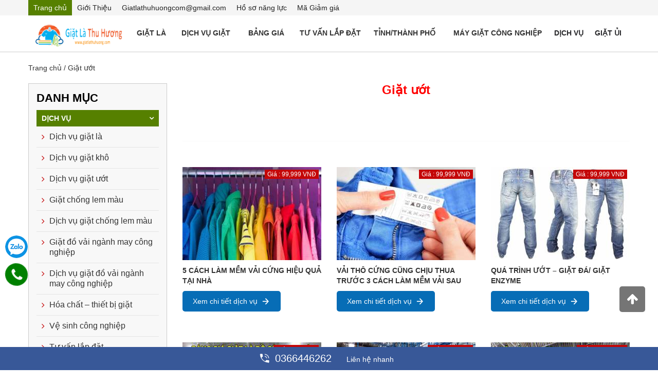

--- FILE ---
content_type: text/html; charset=UTF-8
request_url: https://giatlathuhuong.com/giat-uot.html
body_size: 40479
content:
<!DOCTYPE html>
<html lang="vi" xmlns="http://www.w3.org/1999/xhtml">
<head>
<!-- PHẦN CỐ ĐỊNH CỦA TẤT CẢ CÁC TRANG -->
  <link rel="dns-prefetch" href="//fonts.googleapis.com" />
  <link rel="dns-prefetch" href="//fonts.gstatic.com" />
  <link rel="dns-prefetch" href="//ajax.googleapis.com" />
  <link rel="dns-prefetch" href="//apis.google.com" />
  <link rel="dns-prefetch" href="//google-analytics.com" />
  <link rel="dns-prefetch" href="//www.google-analytics.com" />
  <link rel="dns-prefetch" href="//ssl.google-analytics.com" />
  <link rel="dns-prefetch" href="//youtube.com" />
  <link rel="dns-prefetch" href="//api.pinterest.com" />
  <link rel="dns-prefetch" href="//connect.facebook.net" />
  <link rel="dns-prefetch" href="//platform.twitter.com" />
  <link rel="dns-prefetch" href="//syndication.twitter.com" />
  <link rel="dns-prefetch" href="//syndication.twitter.com" />
  <link rel="dns-prefetch" href="//platform.instagram.com" />
  <link rel="dns-prefetch" href="//s.gravatar.com" />
  <link rel="dns-prefetch" href="//s0.wp.com" />
  <link rel="dns-prefetch" href="//stats.wp.com" />
  
<meta name="viewport" content="width=device-width, initial-scale=1, maximum-scale=2"/>
<title>Giặt ướt - Giatlathuhuong.com</title>
<meta name="keywords" content="Giặt ướt, giat uot"/>
<meta name="description" content="Giặt ướt"/>
<meta charset="UTF-8">
<link rel="shortcut icon" href="https://giatlathuhuong.com/hinhanh/icon/favicongiatlathuhuong.png"/>
<link rel="apple-touch-icon" href="/apple-touch-icon.png">
<meta http-equiv="expires" content="0"/>
<meta name="resource-type" content="document"/>
<meta name="distribution" content="global"/>
<meta http-equiv="content-language" content="vi"/>
<meta http-equiv="X-UA-Compatible" content="IE=edge"/>
<meta name="theme-color" content="#49b665"/>
<meta http-equiv="Refresh" content="3600"/>
<meta name="robots" content="index, follow"/>
<meta name="revisit-after" content="1 days"/>
<meta name="rating" content="general"/>
<meta name="copyright" content="GIẶT LÀ THU HƯƠNG"/>
<meta itemprop="name" content="Giặt ướt - Giatlathuhuong.com"/>
<meta itemprop="inlanguage" content="vi-VN"/>
<meta http-equiv="content-language" content="vi"/>
<meta itemprop="description" content="Giặt ướt"/>
<link rel="canonical" href="https://giatlathuhuong.com:443/giat-uot.html"/>
<link href="https://giatlathuhuong.com/giat-uot.rss" rel="alternate" type="application/rss+xml" title="Giặt ướt - Giatlathuhuong.com"/>
<meta name="google-site-verification" content="93oxlMZbeWmsnJCNU7muG_VEyK9-qaRNt2n_7S_XanE" />
<meta name = 'dmca-site-verify' content = 'VXNudE1WZWFaTldwNGQvWTJSUWN5Y0RjWUM3WDExZm50cldJdFdhQitFYz01' />
<meta name="yandex-verification" content="680bb2c9e7eb522f"/>
<meta name="geo.position" content="21.052637;105.920454"/>
<meta name="geo.region" content=""/>
<meta name="geo.country" content="Hà Nội"/>
<meta name="ICBM" content="21.052637;105.920454"/>
<link rel="schema.DC" href="https://purl.org/dc/elements/1.1/" />
<link rel="schema.DCTERMS" href="https://purl.org/dc/terms/" />
<link rel="profile" href="https://gmpg.org/xfn/11" />
<meta name="DC.title" content="GIẶT LÀ THU HƯƠNG"/>
<meta name="DC.identifier" content="https://giatlathuhuong.com"/>
<meta name="DC.description" content="Là đơn vị hàng đầu cung cấp dịch vụ giặt là giá rẻ nhất tại Hà Nội với 10 năm kinh nghiêm. Liên Hệ 0815.366.998"/>
<meta name="DC.subject" content="GIẶT LÀ THU HƯƠNG"/>
<meta name="DC.creator" content="GIẶT LÀ THU HƯƠNG"/>
<meta name="DC.publisher" content="Công ty cổ phần Giặt Là Thu Hương"/>
<meta name="DC.contributor" content="Công ty TNHH đầu tư và phát triển Giặt Là Thu Hương"/>
<meta name="DC.date" content="2014-05-28"/>
<meta name="DC.type" content=""/>
<meta name="DC.source" content="https://giatlathuhuong.com"/>
<meta name="DC.relation" content="https://giatlathuhuong.com"/>
<meta name="DC.coverage" content=""/>
<meta name="DC.rights" content=""/>
<meta name="DC.language" scheme="ISO639-1" content=""/>


<!-- PHẦN THÊM VÀO CSS CỦA CÁC DỰ ÁN -->
<link rel="stylesheet" type="text/css" href="https://giatlathuhuong.com/css-framework/miniframework.css"/>
<link rel="stylesheet" type="text/css" href="https://giatlathuhuong.com/css-framework/dodai.css"/>
<script type="text/javascript" src="https://giatlathuhuong.com/js/jquery-1.7.1.min.js"></script>
<link rel="stylesheet" href="https://giatlathuhuong.com/css/bootstrap.css"/>
<link rel="stylesheet" href="https://giatlathuhuong.com/css/font-awesome.css"/>
<link rel="stylesheet" href="https://giatlathuhuong.com/css/owl.carousel.min.css"/>
<link rel="stylesheet" type="text/css" href="https://giatlathuhuong.com/css/menu.css"/>
<link rel='stylesheet' href='https://giatlathuhuong.com/css/css.css' type='text/css' media='all'/>
<!-- <link rel="stylesheet" href="https://giatlathuhuong.com/css/material-design-iconic-font.min.css" />	-->
<!-- / Yoast SEO plugin. -->
<link rel='dns-prefetch' href='//s.w.org'/>
<script type="text/javascript">
			window._wpemojiSettings = {"baseUrl":"https:\/\/s.w.org\/images\/core\/emoji\/2\/72x72\/","ext":".png","svgUrl":"https:\/\/s.w.org\/images\/core\/emoji\/2\/svg\/","svgExt":".svg","source":{"concatemoji":"https://giatlathuhuong.com/js\/wp-emoji-release.min.js?ver=4.6.1"}};
			!function(a,b,c){function d(a){var c,d,e,f,g,h=b.createElement("canvas"),i=h.getContext&&h.getContext("2d"),j=String.fromCharCode;if(!i||!i.fillText)return!1;switch(i.textBaseline="top",i.font="600 32px Arial",a){case"flag":return i.fillText(j(55356,56806,55356,56826),0,0),!(h.toDataURL().length<3e3)&&(i.clearRect(0,0,h.width,h.height),i.fillText(j(55356,57331,65039,8205,55356,57096),0,0),c=h.toDataURL(),i.clearRect(0,0,h.width,h.height),i.fillText(j(55356,57331,55356,57096),0,0),d=h.toDataURL(),c!==d);case"diversity":return i.fillText(j(55356,57221),0,0),e=i.getImageData(16,16,1,1).data,f=e[0]+","+e[1]+","+e[2]+","+e[3],i.fillText(j(55356,57221,55356,57343),0,0),e=i.getImageData(16,16,1,1).data,g=e[0]+","+e[1]+","+e[2]+","+e[3],f!==g;case"simple":return i.fillText(j(55357,56835),0,0),0!==i.getImageData(16,16,1,1).data[0];case"unicode8":return i.fillText(j(55356,57135),0,0),0!==i.getImageData(16,16,1,1).data[0];case"unicode9":return i.fillText(j(55358,56631),0,0),0!==i.getImageData(16,16,1,1).data[0]}return!1}function e(a){var c=b.createElement("script");c.src=a,c.type="text/javascript",b.getElementsByTagName("head")[0].appendChild(c)}var f,g,h,i;for(i=Array("simple","flag","unicode8","diversity","unicode9"),c.supports={everything:!0,everythingExceptFlag:!0},h=0;h<i.length;h++)c.supports[i[h]]=d(i[h]),c.supports.everything=c.supports.everything&&c.supports[i[h]],"flag"!==i[h]&&(c.supports.everythingExceptFlag=c.supports.everythingExceptFlag&&c.supports[i[h]]);c.supports.everythingExceptFlag=c.supports.everythingExceptFlag&&!c.supports.flag,c.DOMReady=!1,c.readyCallback=function(){c.DOMReady=!0},c.supports.everything||(g=function(){c.readyCallback()},b.addEventListener?(b.addEventListener("DOMContentLoaded",g,!1),a.addEventListener("load",g,!1)):(a.attachEvent("onload",g),b.attachEvent("onreadystatechange",function(){"complete"===b.readyState&&c.readyCallback()})),f=c.source||{},f.concatemoji?e(f.concatemoji):f.wpemoji&&f.twemoji&&(e(f.twemoji),e(f.wpemoji)))}(window,document,window._wpemojiSettings);
		</script>
<style type="text/css">
img.wp-smiley,
img.emoji {
	display: inline !important;
	border: none !important;
	box-shadow: none !important;
	height: 1em !important;
	width: 1em !important;
	margin: 0 .07em !important;
	vertical-align: -0.1em !important;
	background: none !important;
	padding: 0 !important;
}
</style>


<script type="application/ld+json">
{
	"@context": "https://schema.org",
  	"@type": "Store",
    "priceRange":"500000vnd-200000000vnd",
    "@id":"https://giatlathuhuong.com/#store",
    "url": "https://giatlathuhuong.com:443/giat-uot.html",
    "logo": "https://giatlathuhuong.com/hinhanh/icon/logogiatlathuhuong1.png",
    "image":"https://giatlathuhuong.com/hinhanh/icon/logogiatlathuhuong1.png",
    "hasMap": "https://www.google.com/maps/place/X%C6%B0%E1%BB%9Fng+gi%E1%BA%B7t+l%C3%A0+Thu+H%C6%B0%C6%A1ng/@21.0424683,105.9287807,15z/data=!4m5!3m4!1s0x0:0xc4e354635903db95!8m2!3d21.0424683!4d105.9287807",
    "email": "giatlathuhuonghn@gmail.com",
    "founder": "Trùm thương hiệu",
    "address": {
        "@type": "PostalAddress",
        "addressLocality": "Long Biên",
        "addressCountry": "VIỆT NAM",
        "addressRegion": "Hà Nội",
        "postalCode":"100000",
        "streetAddress": "6 Đường Phúc Lợi, thôn Trung, Phúc Lợi, Long Biên, Hà Nội"
    },
    "name": "Giặt ướt - Giatlathuhuong.com",
    "description": "Giặt ướt",
    "telephone": "081 536 6998",
    "openingHours": [ "Mo-su 8:00-21:30" ],
    "geo": {
        "@type": "GeoCoordinates",
        "latitude": "21.052637",
        "longitude": "105.920454"
    },
    "sameAs" : [
        "https://www.facebook.com/giatlathuhuong2020/",
        "https://twitter.com/giat_thu/",
        "https://www.pinterest.com/giatlathuhuonghn/",
        "https://www.youtube.com/channel/UC57vRYJGDhrk72Ydgzmd_0A/",
        "https://giatlathuhuong.page.tl/",
        "https://www.yellowpages.vn/lgs/1187889819/xuong-giat-la-thu-huong.html"
    ]
}
</script>

<script type="application/ld+json">
{
  "@context": "https://schema.org",
  "@type": "LocalBusiness",
  "name": "Giặt Là Thu Hương",
  "image": "https://giatlathuhuong.com/hinhanh/icon/logogiatlathuhuong1.png",
  "@id": "kg:/g/11j0tcycd_",
  "url": "https://giatlathuhuong.com:443/giat-uot.html",
  "telephone": "0815366998",
  "priceRange": "1000000-20000000",
  "address": {
    "@type": "PostalAddress",
    "streetAddress": "6 Đường Phúc Lợi, thôn Trung, Phúc Lợi, Long Biên, Hà Nội",
    "addressLocality": "Hà Nội",
    "postalCode": "10000",
    "addressCountry": "VN"
 },
  "geo": {
    "@type": "GeoCoordinates",
    "latitude": 21.052637,
    "longitude": 105.920454
  }  
}
</script>

<script type = "application/ld+json"> {
    "@context": "https://schema.org",
    "@type": "AggregateRating",
    "ratingValue": "4.8",
    "ratingCount": "429",
    "itemReviewed": {
        "@type": "CreativeWorkSeries",
        "name": "Giặt ướt - Giatlathuhuong.com",
        "image": "https://giatlathuhuong.com/hinhanh/icon/logogiatlathuhuong1.png"
    }
} </script>

<script type="application/ld+json">
    {
      "@context" : "https://schema.org",
      "@type" : "Organization",
      "url": "https://giatlathuhuong.com:443/giat-uot.html",
      "name": "Giặt Là Thu Hương",
      "logo": "https://giatlathuhuong.com/hinhanh/icon/logogiatlathuhuong1.png",
      "contactPoint" : [
        { "@type" : "ContactPoint",
          "telephone" : "+84366446262",
          "contactType" : "Customer Services"
        },
        {
          "@type" : "ContactPoint",
          "telephone" : "+84366446262",
          "contactType" : "Sales"
        }
     ],
     "sameAs": [
        "https://www.facebook.com/giatlathuhuong2020/",
"https://twitter.com/giat_thu",
"https://www.woddal.com/giatlathuhuong/",
"https://www.dwell.com/collection/giat-la-thu-huong-be9a0713/",
"https://anchor.fm/git-l-thu-hng/",
"https://www.reddit.com/user/giatlathuhuong/",
"https://www.pinterest.com/giatlathuhuonghn/_saved/",
"https://www.zoimas.com/profile/giatlathuhuong/about",
"https://www.instapaper.com/p/9145369",
"https://giatlathuhuong.tumblr.com/",
"https://500px.com/p/giatlathuhuonghn?view=photos",
"https://dribbble.com/giatlathuhuong/about",
"https://www.behance.net/gitlthuhng",
"https://www.youtube.com/channel/UC57vRYJGDhrk72Ydgzmd_0A/about",
"https://www.pearltrees.com/giatlathuhuong",
"https://www.plurk.com/giatlathuhuong",
"https://dashburst.com/giatlathuhuong#",
"https://ello.co/giatlathuhuong",
"https://flipboard.com/@gitlthuhng/gi-t-l-thu-h-ng-pqd3f3lfy",
"https://getpocket.com/@832p3Tf5A28cUd1449gcH24gd5d2A65bOI5n51v4b9pe41Hd721bTK53U1bnF3b4?src=navbar",
"https://mastodon.online/@giatlathuhuong",
"https://pawoo.net/@giatlathuhuong",
"https://www.folkd.com/user/giatlathuhuong",
"https://ko-fi.com/giatlathuhuong#paypalModal",
"https://www.scoop.it/u/gi-t-la-thu-h-ng",
"https://linkhay.com/link/4574616/giatlathuhuong",
"https://muckrack.com/giat-la-thu-huong/bio",
"https://www.diigo.com/profile/giatlathuhuong",
"https://tapas.io/giatlathuhuonghn",
"https://gab.com/giatlathuhuong",
"https://myspace.com/giatlathuhuong",
"https://www.deviantart.com/giatlathuhuong",
"https://www.vietnamta.vn/profile-76762",
"https://visual.ly/users/giatlathuhuonghn/portfolio",
"https://player.me/giatlathuhuong/about",
"https://band.us/band/84443047/intro",
"https://foursquare.com/user/1370413220",
"https://www.kickstarter.com/profile/1301476625/about",
"https://meta.stackexchange.com/users/1019973/gi%e1%ba%b7t-l%c3%a0-thu-h%c6%b0%c6%a1ng?tab=profile",
"https://anchor.fm/git-l-thu-hng",
"https://www.indiegogo.com/individuals/26953186",
"https://fr.quora.com/profile/Gi%E1%BA%B7t-L%C3%A0-Thu-H%C6%B0%C6%A1ng",
"https://orcid.org/0000-0003-3580-7544",
"https://www.skillshare.com/profile/Gi%E1%BA%B7t-L%C3%A0-Thu-H%C6%B0%C6%A1ng/704166736",
"https://giat-la-thu-huong.business.site/",
"https://giatlathuhuong.ukit.me/",
"https://gitlthuhng.doodlekit.com/",
"https://giatlathuhuong.page.tl/",
"https://giatlathuhuong.business.site/",
"https://giatlathuhuong.moonfruit.com/",
"https://sites.google.com/view/giatlathuhuong/trang-ch%E1%BB%A7",
"https://giatlathuhuong.tawk.help/",
"https://viwa-n.gov.vn/hoi-dap-truc-tuyen/chi-tiet-16611",
"https://classiccarsales.ie/author/giatlathuhuong/",
"https://shaboxes.com/author/giatlathuhuong/",
"https://classimetas.com.br/author/giatlathuhuong/",
"https://kwtechjobs.com/?author=93107",
"https://community.getvideostream.com/user/giatlathuhuong",
"https://forums.bagisto.com/user/giatlathuhuong",
"https://forum.geonames.org/gforum/user/edit/580246.page",
"https://onlineboxing.net/jforum/user/edit/107852.page",
"https://www.aytoloja.org/jforum/user/edit/157282.page",
"https://notes.soliveirajr.com/user/profile/32591.page",
"https://entersemotorclub.nl/forum/profile.php?mode=viewprofile&u=596",
"https://recipes.mentaframework.org/user/edit/134436.page",
"https://kiredu.ru/UserProfile/tabid/182/userId/59945/Default.aspx",
"https://krachelart.com/UserProfile/tabid/43/userId/1100953/Default.aspx",
"https://phillipsservices.net/UserProfile/tabid/43/userId/93480/Default.aspx",
"https://wiznotes.com/UserProfile/tabid/84/userId/958900/Default.aspx",
"https://ilambh.medilam.ac.ir/User-Profile/userId/16278",
"https://www.bsl24.de/Activity-Feed/My-Profile/UserId/103696",
"https://www.worldchampmambo.com/UserProfile/tabid/42/userId/174500/Default.aspx",
"https://www.equestrianbookfair.com/UserProfile/tabid/57/userId/36614/Default.aspx",
"https://wnyblues.org/My-Blues-Society/My-Profile/userId/137113",
"https://www.aideapple.com/membre/giatlathuhuong",
"https://www.synthedit.com/qa/user/giatlathuhuong",
"https://bioimagingcore.be/q2a/user/giatlathuhuong",
"https://ask.studybible.info/user/giatlathuhuong",
"https://ajarproductions.com/pages/products/in5/answers/questions",
"https://godotengine.org/qa/user/giatlathuhuong",
"https://answers.informer.com/account?state=profile-saved",
"https://www.question2answer.org/qa/user/giatlathuhuong",
"https://topgamehaynhat.net/members/giatlathuhuong.41301/#about",
"https://www.talkstats.com/members/giatlathuhuong.130919/#about",
"https://kenhgamez.com/members/giatlathuhuong.34507/#about",
"https://www.otofun.net/members/giatlathuhuong.780778/#about",
"https://vozforum.org/members/giatlathuhuong.227916/#about",
"https://www.droidforums.net/members/giatlathuhuong.447881/#about",
"https://www.cgalliance.org/forums/members/giatlathuhuong.12815/#about",
"https://talk.plesk.com/members/giatlathuhuong.226258/#about",
"https://tinhte.vn/members/giatlathuhuong.2836276/",
"https://forum.fastcap.com/profile/giatlathuhuong/",
"https://ufotech.com.vn/members/giatlathuhuong.808144/",
"https://vietnam.net.vn/members/giatlathuhuong.14617/",
"https://itseovn.com/members/giatlathuhuong.47771/",
"https://cvt.vn/members/giatlathuhuong.1396604/",
"https://vnvista.com/forums/member86592.html",
"https://www.hebergementweb.org/members/giatlathuhuong.156769/",
"https://www.beatstars.com/giatlathuhuong/about",
"https://catchthemes.com/support-forum/users/giatlathuhuong/",
"https://themepalace.com/users/giatlathuhuong/",
"https://fairmark.com/forum/users/giatlathuhuong/",
"https://www.lfclondon.co.uk/forums/users/giatlathuhuong/",
"https://sub4sub.net/forums/users/giatlathuhuong/",
"https://flythemes.net/forums/users/giatlathuhuong/",
"https://nootheme.com/forums/users/giatlathuhuong/",
"https://yolotheme.com/forums/users/giatlathuhuong/",
"https://tickets.momizat.com/forums/users/giatlathuhuong/",
"https://brojects.tv/forums/users/giatlathuhuong/",
"https://www.cdprojekt.com/pl/forums/users/giatlathuhuong/",
"https://www.fpml.org/forums/users/giatlathuhuong/",
"https://www.max2play.com/en/forums/users/giatlathuhuong/",
"https://www.pokerinside.com/profiles/view/431643",
"https://blogfreely.net/giatlathuhuong/giat-la-thu-huong",
"https://telegra.ph/Gi%E1%BA%B7t-L%C3%A0-Thu-H%C6%B0%C6%A1ng-06-16",
"https://fliphtml5.com/homepage/mytqf",
"https://pubhtml5.com/homepage/argr",
"https://www.good-tutorials.com/users/giatlathuhuong",
"https://www.lawrence.com/users/giatlathuhuong/",
"https://programujte.com/profil/34117-giatlathuhuong/",
"https://xclams.xwiki.org/xwiki/bin/view/XWiki/giatlathuhuong?category=profile",
"https://yemle.com/profile/giatlathuhuong",
"https://8tracks.com/giatlathuhuong",
"https://able2know.org/user/giatlathuhuong/",
"https://amara.org/en/profiles/profile/FQu8So93DhTpph1uWLDfoJN61JEvjavVNFtC2I6eSm0/",
"https://anchor.fm/git-l-thu-hng",
"https://android.libhunt.com/u/giatlathuhuong",
"https://angel.co/u/gi-t-la-thu-h-ng",
"https://app.roll20.net/users/9191531/giat-la-thu-huong",
"https://ask.fm/githng1",
"https://beermapping.com/account/giatlathuhuong",
"https://bibliocrunch.com/profile/giatlathuhuong/",
"https://bittube.tv/profile/giatlathuhuong",
"https://cliqafriq.com/giatlathuhuong",
"https://comicvine.gamespot.com/profile/giatlathuhuong/about-me/",
"https://communities.bentley.com/members/6ad4062e_2d00_738a_2d00_4ac1_2d00_a6ed_2d00_1c5680febf91",
"https://community.atlassian.com/t5/user/viewprofilepage/user-id/4439280",
"https://coolors.co/u/giat_la_thu_huong",
"https://coolors.co/u/giat_la_thu_huong",
"https://data.world/giatlathuhuong",
"https://descubre.beqbe.com/p/giatlathuhuong",
"https://devpost.com/giatlathuhuonghn",
"https://disqus.com/by/gitlthuhng/",
"https://en.eyeka.com/u/giatlathuhuonghn",
"https://express.yudu.com/profile/1627071/giatlathuhuong",
"https://exercism.io/profiles/giatlathuhuong",
"https://giatlathuhuonghn.contently.com/",
"https://fileforum.com/profile/giatlathuhuong",
"https://forum.acronis.com/it/user/357985",
"https://forum.cs-cart.com/user/140509-giatlathuhuong/",
"https://forums.ernieball.com/members/58731.html",
"https://forums.giantitp.com/member.php?242788-giatlathuhuong",
"https://forum.topeleven.com/member.php?u=187629",
"https://gifyu.com/gitlathuhuong",
"https://git.project-hobbit.eu/giatlathuhuonghn",
"https://git.qt.io/giatlathuhuong",
"https://gitlab.com/giatlathuhuonghn",
"https://repo.getmonero.org/giatlathuhuong",
"https://grabcad.com/gi.t.la.thu.h.ng-1",
"https://growthhackers.com/members/gitl-thuhng",
"https://hub.docker.com/u/giatlathuhuong",
"https://id.pr-cy.ru/user/profile/id/972875/#/profile",
"https://ignitiondeck.com/id/dashboard/?backer_profile=99076",
"https://infogram.com/giat-la-thu-huong-1hzj4o3pgkzzo4p?live",
"https://ioby.org/users/giatlathuhuonghn465399",
"https://issuu.com/giatlathuhuong",
"https://letterboxd.com/giatlathuhuong/",
"https://linktr.ee/giatlathuhuong",
"https://list.ly/giat-la-thu-huong/favorites",
"https://ludomanistudier.dk/konference/gi%E1%BA%B7t-l%C3%A0-thu-h%C6%B0%C6%A1ng",
"https://mru.org/users/176400",
"https://my.archdaily.com/us/@giat-la-thu-huong",
"https://network.changemakers.com/profiles/113313902391399840237",
"https://os.mbed.com/users/giatlathuhuong/",
"https://pastebin.com/u/giatlathuhuong",
"https://pbase.com/giatlathuhuong/profile",
"https://qiita.com/giatlathuhuonghn",
"https://rabbitroom.com/members/giatlathuhuong/profile/",
"https://radiovybe.com/giatlathuhuong",
"https://recordsetter.com//user/GiatLa",
"https://research.openhumans.org/member/giatlathuhuong/",
"https://sketchfab.com/giatlathuhuonghn",
"https://skiomusic.com/git-la-thu-hng",
"https://speakerdeck.com/giatlathuhuong",
"https://starity.hu/profil/292973-giatlathuhuong/",
"https://startupmatcher.com/p/gitlthuhng",
"https://studiumfc.umontreal.ca/blog/index.php?userid=289701",
"https://subrion.org/members/info/giatlathuhuonghn/",
"https://timeswriter.com/members/giatlathuhuonghn/profile/",
"https://wakelet.com/@giatlathuhuong",
"https://wefunder.com/gitlthuhng",
"https://www.11secondclub.com/users/profile/1497360",
"https://www.40billion.com/profile/127867579",
"https://www.bahamaslocal.com/userprofile/1/89975/giatlathuhuong.html",
"https://www.bitrated.com/giatlathuhuong",
"https://giatlathuhuong12.blogspot.com/2021/06/giat-la-thu-huong-giat-la-thu-huong.html",
"https://giatlathuhuong12.blogspot.com/",
"https://www.blogger.com/profile/07212867012108641373",
"https://www.bonanza.com/users/49305241/profile",
"https://www.chordie.com/forum/profile.php?section=about&id=1128750",
"https://www.codechef.com/users/giatlathuhuong",
"https://www.creativelive.com/student/gi-t-la-thu-h-ng?via=accounts-freeform_2",
"https://www.debate.org/giatlathuhuong/",
"https://www.designspiration.com/giatlathuhuonghn/saves/",
"https://www.diggerslist.com/giatlathuhuong",
"https://www.dwell.com/collection/giat-la-thu-huong-be9a0713",
"https://www.evensi.com/profile/3579808/pages/",
"https://www.exchangle.com/giatlathuhuong",
"https://www.facer.io/u/giatlathuhuong",
"https://www.forexfactory.com/giatlathuhuo",
"https://www.gaiaonline.com/profiles/giatlathuhuong/45543010/",
"https://www.goodreads.com/user/show/136522303-gi-t-l-thu-h-ng",
"https://www.helpforenglish.cz/profile/206522-giatlathuhuong",
"https://www.hulkshare.com/giatlathuhuong",
"https://www.inprnt.com/profile/giatlathuhuong/",
"https://www.librarything.com/profile/giatlathuhuong",
"https://www.lifeofpix.com/photographers/giatlathuhuong/",
"https://www.lonelyplanet.com/profile/giatlathuhuong",
"https://www.magcloud.com/user/giatlathuhuong",
"https://www.metal-archives.com/users/giatlathuhuong",
"https://www.methodspace.com/members/giatlathuhuong/profile/",
"https://www.metooo.io/u/giatlathuhuong",
"https://www.misterpoll.com/users/1296132",
"https://www.mixcloud.com/giatlathuhuong/",
"https://www.mxsponsor.com/riders/git-l-thu-hng",
"https://www.ohay.tv/profile/giatlathuhuong",
"https://www.patreon.com/user?u=57219963",
"https://www.pexels.com/@gi-t-la-thu-h-ng-69815384",
"https://www.plimbi.com/author/40164/giatlathuhuong",
"https://www.podomatic.com/podcasts/giatlathuhuonghn",
"https://www.pokecommunity.com/member.php?u=969841",
"https://www.producthunt.com/@everonvncomvn",
"https://www.projectlibre.com/users/giatlathuhuong",
"https://www.provenexpert.com/git-la-thu-hng/",
"https://www.reverbnation.com/artist/gi%E1%BA%B7tl%C3%A0thuh%C6%B0%C6%A1ng",
"https://seedandspark.com/user/giat-la-thu-huong",
"https://www.speedrun.com/user/giatlathuhuong",
"https://www.spreaker.com/user/14721435",
"https://www.sqlservercentral.com/forums/user/giatlathuhuong",
"https://www.stem.org.uk/users/giatlathuhuong",
"https://www.threadless.com/@giatlathuhuong/activity",
"https://www.turnkeylinux.org/user/1540769",
"https://www.ultimate-guitar.com/u/giatlathuhuonghn",
"https://veoh.com/users/giatlathuhuong",
"https://www.webtoolhub.com/profile.aspx?user=42266050",
"https://www.weddingbee.com/members/giatlathuhuong/",
"https://www.wishlistr.com/giatlathuhuong",
"https://profiles.delphiforums.com/n/pfx/profile.aspx?webtag=dfpprofile000&userId=1891116653",
"https://alternativeto.net/user/giatlathuhuonghn/",
"https://foswiki.oris.mephi.ru/Main/Gi%e1%ba%b7tL%c3%a0ThuH%c6%b0%c6%a1ng",
"https://uid.me/giatla_thuhuong",
"https://www.cplusplus.com/user/profile.cgi?w=show",
"https://www.mentionade.com/user/giatlathuhuong",
"https://about.me/giatlathuhuong",
"https://app.glosbe.com/profile/6811112258601487835",
"https://danluat.thuvienphapluat.vn/thanh-vien/giatlathuhuong",
"https://degreed.com/profile/giatlathuhuong/overview",
"https://www.englishbaby.com/findfriends/gallery/detail/2366127",
"https://forum.singaporeexpats.com/memberlist.php?mode=viewprofile&u=290419",
"https://gumroad.com/l/giatlathuhuong",
"https://malawi.techsoup.global/user/54216/organizations/77770",
"https://mix.com/giatlathuhuong",
"https://musescore.com/user/39016276",
"https://notionpress.com/author/377203",
"https://pantip.com/profile/6505230#topics",
"https://piqs.de/user/giatlathuhuong/",
"https://profile.hatena.ne.jp/giatlathuhuong/profile",
"https://sallatunturinkoulu.purot.net/profile/giatlathuhuong",
"https://seekingalpha.com/user/54497431/comments",
"https://vimeo.com/user143029303",
"https://weheartit.com/giatlathuhuonghn",
"https://www.artfire.com/ext/people/giatlathuhuonghn318798800",
"https://www.crokes.com/giatlathuhuong/profile/",
"https://www.dmca.com/Accounts/default.aspx?ID=627b8bf7-d865-49e4-8bf4-6551b4c7d6a3",
"https://www.domestika.org/pt/giatlathuhuonghn",
"https://www.hashatit.com/797041",
"https://www.huntingnet.com/forum/members/giatlathuhuong.html",
"https://www.imdb.com/user/ur133719869/?ref_=nv_usr_prof_2",
"https://www.littlegolem.net/jsp/info/player.jsp?plid=147943",
"https://agarioforums.net/member.php?action=profile&uid=68801",
"https://atlas.dustforce.com/user/giatlathuhuong",
"https://circleoasis.org/user/giatlathuhuong",
"https://hawkee.com/profile/784047/",
"https://giatlathuhuong.freeescortsite.com/",
"https://52jieqi.com/home.php?mod=space&uid=114710",
"https://mb.lckpw.org/home.php?mod=space&uid=3805257",
"https://testsoc.invamama.ru/home.php?mod=space&uid=164771",
"https://molbiol.ru/forums/index.php?showuser=1187991",
"https://pentagonthink.com/members/giatlathuhuong/",
"https://qooh.me/giatlathuhuong",
"https://ttlink.com/giatlathuhuong",
"https://gaiauniversity.org/members/giatlathuhuong/profile/",
"https://nhattao.com/members/giatlathuhuong.2875903/",
"https://www.zintro.com/profile/zi88bd0198?ref=Zi88bd0198",
"https://www.zippyshare.com/giatlathuhuong",
"https://zeef.com/profile/giat.la.thu.huong",
"https://www.portsaid.gov.eg/GIScenter/Lists/List2/DispForm.aspx?ID=6122",
"https://www.redsea.gov.eg/deutsche/Lists/Beschwerden_List/DispForm.aspx?ID=1472",
"https://www.mindef.gov.bn/survey/Lists/PRU%20Survey/DispForm.aspx?ID=1108",
"https://computer.ju.edu.jo/Lists/Alumni%20Feedback%20Survey/DispForm.aspx?ID=5405",
"https://lib02.uwec.edu/ClarkWiki/index.php?title=User_talk:Giatlathuhuong",
        "https://my.archdaily.com/us/@thiet-ke-website-igitech-dot-vn"
    ]
   }
</script>

<link rel='stylesheet' id='es-widget-css-css' href='https://giatlathuhuong.com/css/es-widget.css?ver=4.6.1' type='text/css' media='all'/>

<style type="text/css">
.recentcomments a{display:inline !important;padding:0 !important;margin:0 !important;}
</style>

<script src="https://giatlathuhuong.com/xuli/ham.js"></script>
<script src="https://giatlathuhuong.com/home/javascript/js.js"></script>

<meta name="viewport" content="width=device-width, initial-scale=1.0, user-scalable=yes"/>
</head>
<body role="document" class="home blog">

<div id="fb-root"></div>




<input type="hidden" id="url_main_site" value="https://giatlathuhuong.com/" />
<input type="hidden" id="duoinn" value="" />
   
          





<div class="left-menu" id="navigation-menu">
    <center>
        <a href="https://giatlathuhuong.com/"><img src="https://giatlathuhuong.com/hinhanh/icon/logogiatlathuhuong1.png" alt="Giặt ướt - Giatlathuhuong.com" class="logo">
        </a>
    </center>
  <div id="cssmenu" class="menu-right-menu-container"><ul id="menu-right-menu" class=""><li id="menu-item-132" class="menu-item menu-item-type-custom menu-item-object-custom menu-item-has-children menu-item-132"><a href="#"><span>DỊCH VỤ GIẶT CÔNG NGHIỆP</span></a>
<ul class="sub-menu">



 <li><a href="https://giatlathuhuong.com/dich-vu-giat-la-do-bao-ho-lao-dong.html">Dịch vụ giặt là đồ bảo hộ lao động</a>
                   <li><a href="https://giatlathuhuong.com/bang-gia-giat-la-do-khach-san.html">Bảng giá giặt là đồ khách sạn</a>
                    <li><a href="https://giatlathuhuong.com/dich-vu-giat-la-nha-hang-tiec-cuoi.html">Dịch vụ giặt là nhà hàng tiệc cưới</a>
                     <li><a href="https://giatlathuhuong.com/nhan-xu-ly-co-rut-vai-xuong-may-ha-noi.html">Nhận xử lý co rút vải Xưởng may Hà Nội</a>
                      <li><a href="https://giatlathuhuong.com/giat-khan-spa-gia-tot.html">Giặt khăn Spa giá tốt</a>
                       <li><a href="https://giatlathuhuong.com/dich-vu-giat-la-quan-ao-phong-sach.html">Dịch vụ giặt là quần áo phòng sạch</a>
                        <li><a href="https://giatlathuhuong.com/dich-vu-giat-la-do-benh-vien.html">Dịch vụ giặt là đồ bệnh viện</a>
                          <li><a href="https://giatlathuhuong.com/bang-gia-giat-la-do-cong-nghiep.html">Bảng giá giặt là đồ công nghiệp</a>
                            <li><a href="https://giatlathuhuong.com/dich-vu-xu-ly-co-vai.html">Dịch vụ xử lý co vải</a>
                              <li><a href="https://giatlathuhuong.com/giat-do-cong-https://giatlathuhuong.com/dich-vu-giat-la-do-truong-hoc.htm">Dịch vụ giặt là trườnghọc</a>
                                <li><a href="https://giatlathuhuong.com/nhan-giat-do-hang-si-quan-ao-hang-thung-uy-tin-gia-re.html">Nhận giặt đồ hàng thùng, quần áo hàng thùng</a>
                                  <li><a href="https://giatlathuhuong.com/giat-la-tham-my-vien-spa-sauna-gym.html">Giặt là thẩm mỹ viện, Spa & Sauna, Gym</a>
                                    <li><a href="https://giatlathuhuong.com/dich-vu-giat-la-dong-phuc-nhan-vien.html">Dịch vụ giặt là đồng phục nhân viên</a>
                                       <li><a href="https://giatlathuhuong.com/giat-mem.html">Giặt mềm</a>
                                          <li><a href="https://giatlathuhuong.com/giat-hang-may-xuat-khau.html">Giặt hàng may xuất khẩu</a>
                                             <li><a href="https://giatlathuhuong.com/giat-enzyme.html">Giặt Enzyme</a>
                                      <li><a href="https://giatlathuhuong.com/giat-hoan-thien.html">Dịch vụ giặt hoàn thiện</a>


 
 
 
  

</ul>
</li>
<li id="menu-item-136" class="menu-item menu-item-type-custom menu-item-object-custom menu-item-has-children menu-item-136"><a href="#"><span>DỊCH VỤ GIẶT DÂN SINH </span></a>
<ul class="sub-menu">
  <li><a href="https://giatlathuhuong.com/giat-chan-ga.html">Giặt chăn ga</a></li>
         <li><a href="https://giatlathuhuong.com/giat-do-len-cashmere-len-long-cuu.html">Giặt đồ len</a></li>
   <li><a href="https://giatlathuhuong.com/giat-la-quan-ao-cho-tre-so-sinh.html">Giặt đồ sơ sinh</a></li>
  <li><a href="https://giatlathuhuong.com/giat-la-quan-ao-the-thao.html">Giặt đồ thể thao</a></li>
 <li><a href="https://giatlathuhuong.com/giat-trang-phuc-voan-ren-thun.html">Giặt trang phục</a></li>
  <li><a href="https://giatlathuhuong.com/dich-vu-lam-sach-ao-da-do-da.html">Làm sạch áo da</a></li>
  <li><a href="https://giatlathuhuong.com/dich-vu-tay-vet-ban-tay-trang.html">Tẩy vết bẩn</a></li>
   <li><a href="https://giatlathuhuong.com/dich-vu-giat-la-quan-ao-hang-hieu.html">Giặt hàng hiệu</a></li>
   <li><a href="https://giatlathuhuong.com/dich-vu-giat-ao-so-mi-chuyen-nghiep.html">Giặt áo sợ mi</a></li>
 <li><a href="https://giatlathuhuong.com/dao-tao-nghe.html">đào tạo nghề</a></li>
 <li><a href="https://giatlathuhuong.com/dich-vu-giat-hap-ao-cuoi.html">Giặt áo cưới</a></li>
 <li><a href="https://giatlathuhuong.com/dich-vu-giat-uot-cao-cap.html">Giặt cao cấp</a></li>
      <li><a href="https://giatlathuhuong.com/giat-kho-lam-moi-lam-mem-ao-da.html">Giặt áo da</a></li>
           <li><a href="https://giatlathuhuong.com/dich-vu-giat-rem-cua.html">Giặt rèm</a></li>
                <li><a href="https://giatlathuhuong.com/dich-vu-giat-tham-gia-dinh.html">Giặt thảm</a></li>
 <li><a href="https://giatlathuhuong.com/dich-vu-giat-ao-dai-lua-to-tam-va-ao-dai-nhung-gam.html">Giặt áo dài</a></li>
      <li><a href="https://giatlathuhuong.com/dich-vu-giat-ao-khoac-long-thu.html">Giặt áo lông</a></li>
            <li><a href="https://giatlathuhuong.com/dich-vu-giat-ao-khoac-ao-phao-long-vu.html">Giặt áo khoác</a></li>
             <li><a href="https://giatlathuhuong.com/dich-vu-giat-giay-the-thao-uy-tin-o-ha-noi.html">Giặt giày</a></li>




</ul>
</li>

<li id="menu-item-668" class="menu-item menu-item-type-taxonomy menu-item-object-category menu-item-has-children menu-item-668"><a><span>CHỌN DỊCH VỤ Ở HÀ NỘI</span></a>
<ul class="sub-menu">

	<li><a href='https://giatlathuhuong.com/dich-vu-giat-say-gia-re-tai-quan-hoan-kiem.html' title='Giặt sấy tại hoàn kiếm' target= "_blank">Giặt sấy hoàn kiếm</a></li>
		<li><a href='https://giatlathuhuong.com/nhan-giat-do-uy-tin-gia-re-hoang-mai/' title='Giặt sấy tại hoàng mai' target= "_blank">Giặt sấy hoàng mai</a></li>
		<li><a href='https://giatlathuhuong.com/nhan-giat-do-uy-tin-gia-re-cau-giay/' title='Giặt sấy tại cầu giấy' target= "_blank">Giặt sấy cầu giấy</a>
		<li><a href='https://giatlathuhuong.com/dich-vu-giat-la-tai-quan-ha-dong/' title='Giặt sấy tại quận hà đông' target= "_blank">Giặt sấy hà đông</a>
	<li><a href='https://giatlathuhuong.com/nhan-giat-do-uy-tin-gia-re-hai-ba-trung/' title='Giặt sấy tại hai bà trưng ✅' target= "_blank">Giặt sấy hai bà trưng</a>			
<li><a href='https://giatlathuhuong.com/nhan-giat-do-khach-san-gia-re-quan-long-bien/' title='Giặt sấy tại Long biên' target= "_blank">Giặt sấy Long biên</a></li>
	<li><a href='https://giatlathuhuong.com/chuyen-giat-do-spa-tham-my-vien-o-quan-ba-dinh/' title='Giặt sấy tại Ba đình' target= "_blank">Giặt sấy Ba đình</a></li>
	<li><a href='https://giatlathuhuong.com/nhan-giat-do-uy-tin-gia-re-tay-ho/' title='Giặt sấy tại Tây hồ' target= "_blank">Giặt sấy Tây hồ</a></li>
	<li><a href='https://giatlathuhuong.com/chuyen-nhan-giat-kho-la-hoi-thanh-xuan/' title='Giặt sấy tại Thanh Xuân' target= "_blank">Giặt sấy Thanh Xuân</a></li>
	<li><a href='https://giatlathuhuong.com/nhan-giat-do-uy-tin-gia-re-nam-tu-liem/' title='Giặt sấy tại Nam Từ Liêm' target= "_blank">Giặt sấy Nam Từ Liêm</a></li>
	<li><a href='https://giatlathuhuong.com/xuong-nhan-giat-do-gia-re-bac-tu-liem/' title='Giặt sấy tại Bắc Từ Liêm' target= "_blank">Giặt sấy Bắc Từ Liêm</a></li>
	<li><a href='https://giatlathuhuong.com/dia-chi-giat-say-chuyen-nghiep-tai-dong-da/' title='Giặt sấy tại đống đa' target= "_blank">Giặt sấy đống đa</a></li>



</ul>
</li>
<li id="menu-item-680" class="menu-item menu-item-type-taxonomy menu-item-object-category menu-item-has-children menu-item-680"><a href="https://giatlathuhuong.com/giat-ui.html"><span>CHỌN DỊCH VỤ Ở SÀI GÒN</span></a>
<ul class="sub-menu">
  
	<li><a href='https://giatlathuhuong.com/dia-chi-uy-tin-nhan-giat-do-gia-re-quan-1.html' title='Giặt sấy tại Quận 1' target= "_blank">Giặt sấy Quận 1</a></li>
		<li><a href='https://giatlathuhuong.com/dia-chi-giat-do-cong-nghiep-uy-tin-quan-2.html' title='Giặt sấy Quận 2' target= "_blank">Giặt sấy Quận 2</a></li>
		<li><a href='https://giatlathuhuong.com/dich-vu-giat-say-tan-nha-tai-quan-3-tphcm.html' title='Giặt sấy Quận 3' target= "_blank">Giặt sấy Quận 3</a>
		<li><a href='https://giatlathuhuong.com/nhan-giat-do-uy-tin-gia-re-quan-4.html' title='Giặt sấy Quận 4' target= "_blank">Giặt sấy Quận 4</a>
	<li><a href='https://giatlathuhuong.com/dich-vu-giat-say-tan-noi-tai-quan-5-tphcm.html' title='Giặt sấy Quận 5' target= "_blank">Giặt sấy Quận 5 </a>			
<li><a href='https://giatlathuhuong.com/dia-chi-giat-do-cong-nghiep-uy-tin-quan-6.html' title='Giặt sấy Quận 6' target= "_blank">Giặt sấy Quận 6</a></li>
	<li><a href='https://giatlathuhuong.com/nhan-giat-do-uy-tin-gia-re-quan-7.html' title='Giặt sấy Quận 7' target= "_blank">Giặt sấy Quận 7</a></li>
	<li><a href='https://giatlathuhuong.com/dich-vu-giat-say-tan-noi-tai-quan-8-tphcm.html' title='Giặt sấy Quận 8' target= "_blank">Giặt sấy Quận 8</a></li>
	<li><a href='https://giatlathuhuong.com/dich-vu-giat-say-tan-nha-tai-quan-9-tphcm.html' title='Giặt sấy Quận 9' target= "_blank">Giặt sấy Quận 9</a></li>
	<li><a href='https://giatlathuhuong.com/dia-chi-giat-kho-la-hoi-gia-re-quan-10.html' title='Giặt sấy Quận 10' target= "_blank">Giặt sấy Quận 10</a></li>
	<li><a href='https://giatlathuhuong.com/dich-vu-giat-say-tan-nha-tai-quan-11-tphcm.html' title='Giặt sấy Quận 11' target= "_blank">Giặt sấy Quận 11</a></li>
	<li><a href='https://giatlathuhuong.com/dia-chi-uy-tin-nhan-giat-do-gia-re-quan-12/' title='Giặt sấy Quận 12' target= "_blank">Giặt sấy Quận 12</a></li>
              	<li><a href='https://giatlathuhuong.com/chuyen-nhan-giat-do-gia-re-binh-thanh/' title='Giặt sấy Quận 12' target= "_blank">Giặt sấy Bình Thạnh</a></li>

</ul>

</li>
<li id="menu-item-680" class="menu-item menu-item-type-taxonomy menu-item-object-category menu-item-has-children menu-item-680"><a href="https://giatlathuhuong.com/giat-ui.html"><span>CHỌN DỊCH VỤ TỈNH/THÀNH PHỐ</span></a>
<ul class="sub-menu">
  
      <li><a href="https://giatlathuhuong.com/giat-say-tai-ho-chi-minh.html">TP Hồ Chí Minh</a></li>
         <li><a href="https://giatlathuhuong.com/dich-vu-giat-la-tai-ha-noi/">Hà Nội</a></li>
        <li><a href="https://giatlathuhuong.com/dia-chi-uy-tin-nhan-giat-do-gia-re-tai-an-giang.html">An Giang</a></li>
  <li><a href="https://giatlathuhuong.com/">Bà Rịa Vũng Tàu</a></li>
 <li><a href="https://giatlathuhuong.com/dich-vu-giat-hap-tai-bac-kan.html">Bắc Cạn</a></li>
  <li><a href="https://giatlathuhuong.com/dia-chi-nhan-giat-do-gia-re-bac-giang.html">Bắc Giang</a></li>
  <li><a href="https://giatlathuhuong.com/chuyen-nhan-giat-do-gia-re-bac-ninh/">Bắc Ninh</a></li>
                                
                  <li><a href="https://giatlathuhuong.com/xuong-nhan-giat-do-gia-re-lang-son.html">Lạng Sơn</a></li>
         <li><a href="https://giatlathuhuong.com/dia-chi-giat-la-cao-cap-o-lao-cai.html">Lào Cai</a></li>
        <li><a href="https://giatlathuhuong.com/dia-chi-giat-la-uy-tin-o-long-an.html">Long An</a></li>
  <li><a href="https://giatlathuhuong.com/chuyen-nhan-giat-do-hieu-gia-re-nam-dinh/">Nam định</a></li>
 <li><a href="https://giatlathuhuong.com/dich-vu-giat-la-tai-quang-ninh.html">Quảng Ninh</a></li>
 <li><a href="https://giatlathuhuong.com/nhan-giat-ui-quan-ao-gia-re-bac-lieu.html">Bạc Liêu</a></li>
      <li><a href="https://giatlathuhuong.com/">Bến Tre</a></li>
           <li><a href="https://giatlathuhuong.com/dich-vu-giat-ui-o-binh-dinh.html">Bình định</a></li>
                <li><a href="https://giatlathuhuong.com/nhan-giat-ui-uy-tin-gia-re-binh-duong.html">Bình Dương</a></li>
  <li><a href="https://giatlathuhuong.com/nhan-giat-ui-tai-binh-phuoc.html">Bình Phước</a></li>
      <li><a href="https://giatlathuhuong.com/xuong-giat-la-tai-binh-thuan.html">Bình Thuận</a></li>
            <li><a href="https://giatlathuhuong.com/tiem-giat-ui-o-ca-mau.html">Cà Mau</a></li>
			
			  <li><a href="https://giatlathuhuong.com/dich-vu-giat-do-tai-phu-tho.html">Phú Thọ</a></li>
           <li><a href="https://giatlathuhuong.com/">Phú Yên</a></li>
                <li><a href="https://giatlathuhuong.com/dia-chi-giat-la-cao-cap-o-quang-binh.html">Quảng Bình</a></li>
           <li><a href="https://giatlathuhuong.com/xuong-giat-la-tai-mong-cai.html">Móng Cái</a></li>
           <li><a href="https://giatlathuhuong.com/xuong-nhan-giat-do-gia-re-can-tho.html">Cần Thơ</a></li>
<li><a href="https://giatlathuhuong.com/cua-hang-giat-la-uy-tin-tai-cao-bang.html">Cao Bằng</a></li>
 <li><a href="https://giatlathuhuong.com/dich-vu-giat-la-do-bao-ho-lao-dong.html">Đà Nẵng</a></li>
 <li><a href="https://giatlathuhuong.com/nhan-giat-do-hang-si-quan-ao-hang-thung-uy-tin-gia-re.html">Đắc Lắc</a></li>
<li><a href="https://giatlathuhuong.com/chuyen-nhan-giat-do-gia-re-dien-bien.html">điện Biên</a></li>
 <li><a href="https://giatlathuhuong.com/nhan-giat-la-tai-dong-nai.html">đồng Nai</a></li>
  <li><a href="https://giatlathuhuong.com/dich-vu-giat-la-tai-nghe-an.html">Nghệ An</a></li>
 <li><a href="https://giatlathuhuong.com/">Quảng Trị</a></li>
<li><a href="https://giatlathuhuong.com/">Sóc Trăng</a></li>
 <li><a href="https://giatlathuhuong.com/dia-chi-uy-tin-nhan-giat-la-gia-re-son-la.html">Sơn La</a></li>
 <li><a href="https://giatlathuhuong.com/">Tây Ninh</a></li>
 <li><a href="https://giatlathuhuong.com/hieu-giat-ui-o-dong-thap.html">đồng Tháp</a></li>
<li><a href="https://giatlathuhuong.com/giat-ui-cong-nghiep-tai-gia-lai.html">Gia Lai</a></li>
 <li><a href="https://giatlathuhuong.com/dia-chi-uy-tin-giat-gia-re-ha-giang.html">Hà Giang</a></li>
     <li><a href="https://giatlathuhuong.com/chuyen-nhan-giat-say-gia-re-phu-ly.html">Hà Nam</a></li>
<li><a href="https://giatlathuhuong.com/tiem-giat-la-o-ha-tinh.html">Hà Tĩnh</a></li>

 <li><a href="https://giatlathuhuong.com/chuyen-nhan-giat-do-gia-re-hue.html">Thừa Thiên Huế</a></li>
 <li><a href="https://giatlathuhuong.com/giat-ghe-sofa-ha-noi-bao-gia-dich-vu-tai-nha-re-nhat.html">Trà Vinh</a></li>
     <li><a href="https://giatlathuhuong.com/dich-vu-giat-la-tai-tuyen-quang.html">Tuyên Quang</a></li>
<li><a href="https://giatlathuhuong.com/">Vĩnh Long</a></li>
<li><a href="https://giatlathuhuong.com/dich-vu-giat-say-giat-ui-do-tai-phu-quoc.html">Phú Quốc</a></li>
<li><a href="https://giatlathuhuong.com/hieu-giat-la-o-cam-pha.html">Cẩm Phả</a></li>
 <li><a href="https://giatlathuhuong.com/chuyen-nhan-giat-do-cao-cap-gia-re-hai-duong.html">Hải Dương</a></li>
                        <li><a href="https://giatlathuhuong.com/dich-vu-giat-ao-so-mi-chuyen-nghiep.html">Hải Phòng</a></li>
                        <li><a href="https://giatlathuhuong.com/giat-la-o-dau-hau-giang.html">Hậu Giang</a></li>
                        <li><a href="https://giatlathuhuong.com/">Hòa Bình</a></li>
                        <li><a href="https://giatlathuhuong.com/dich-vu-giat-uot-cao-cap.html">Hưng Yên</a></li>
						  <li><a href="https://giatlathuhuong.com/xuong-giat-la-cong-nghiep-vinh-phuc.html">Vĩnh Phúc</a></li>
						   <li><a href="https://giatlathuhuong.com/nhan-giat-say-do-uy-tin-gia-re-quang-ngai.html">Quảng Ngãi</a></li>
            <li><a href="https://giatlathuhuong.com/chuyen-nhan-giat-say-do-gia-re-ha-long.html">Quảng Ninh</a></li>
			  <li><a href="https://giatlathuhuong.com/cua-hang-giat-la-uy-tin-tai-quang-nam.html">Quảng Nam</a></li>

			 <li><a href="https://giatlathuhuong.com/chuyen-nhan-giat-do-gia-re-thanh-hoa.html">Thanh Hoá</a></li>
			 <li><a href="https://giatlathuhuong.com/nhan-giat-la-tai-bien-hoa.html">Biên Hòa</a></li>
<li><a href="https://giatlathuhuong.com/dia-chi-giat-ui-cao-cap-o-hoi-an.html">Hội An</a></li>
  <li><a href="https://giatlathuhuong.com/tiem-nhan-giat-do-uy-tin-gia-re-nha-trang.html">Nha Trang</a></li>
                        <li><a href="https://giatlathuhuong.com/cong-ty-uy-tin-nhan-giat-do-gia-re-kien-giang.html">Kiên Giang</a></li>
                        <li><a href="https://giatlathuhuong.com/giat-la-cong-nghiep-tai-kon-tum.html">Kon Tum</a></li>
                        <li><a href="https://giatlathuhuong.com/giat-la-cao-cap-o-lai-chau.html">Lai Châu</a></li>
                        <li><a href="https://giatlathuhuong.com/dich-vu-giat-say-gia-re-tai-thanh-pho-da-lat.html">Đà lạt</a></li>
						  <li><a href="https://giatlathuhuong.com/dia-chi-giat-la-uy-tin-o-yen-bai.html">Yên Bái</a></li>
						    <li><a href="https://giatlathuhuong.com/dia-chi-uy-tin-nhan-giat-do-gia-tot-ninh-binh.html">Ninh Bình</a></li>
  <li><a href="https://giatlathuhuong.com/dia-chi-giat-la-o-ninh-thuan.html">Ninh Thuận</a></li>	
    <li><a href="https://giatlathuhuong.com/chuyen-nhan-giat-do-gia-re-thai-binh.html">Thái Bình</a></li>

  <li><a href="https://giatlathuhuong.com/nhan-giat-do-cong-nghiep-gia-re-thai-nguyen.html">Thái Nguyên</a></li>
</ul>

</li>
<li id="menu-item-2092" class="menu-item menu-item-type-custom menu-item-object-custom menu-item-2092"><a href="https://giatlathuhuong.com/may-giat-cong-nghiep.html"><span>MÁY GIẶT CÔNG NGHIỆP</span></a></li>
<li id="menu-item-2092" class="menu-item menu-item-type-custom menu-item-object-custom menu-item-2092"><a href="https://giatlathuhuong.com/tu-van-lap-dat.html"><span>TƯ VẤN LẮP đẶT</span></a></li>
<li id="menu-item-2092" class="menu-item menu-item-type-custom menu-item-object-custom menu-item-2092"><a href="https://giatlathuhuong.com/bang-gia-dich-vu-giat-kho-la-hoi.html"><span>XEM BẢNG GIÁ GIẶT LÀ</span></a></li>
</ul></div> 
</div>








<!--END #navigation-menu -->
  
  
<div id="fix-body">


  
<div class="slide SubMain"  >


<div class="TopA">
      <div class="container">
        <div class="row">
            <div class=" col-md-12">
            <div class="topnav">
  <a class="active" href="https://giatlathuhuong.com/">Trang chủ</a>
  <a href="https://giatlathuhuong.com/gioi-thieu.html" target="_blank">Giới Thiệu</a>
  <a href="mail:Giatlathuhuongcom@gmail.com" target="_blank">Giatlathuhuongcom@gmail.com</a>
  <a href="https://giatlathuhuong.com/ho-so-nang-luc.pdf" target="_blank">Hồ sơ năng lực</a>
    <a href="https://giatlathuhuong.com/ma-giam-gia.html" target="_blank">Mã Giảm giá</a>
</div>
              <div class="toplink">
                  
              </div>
            </div>
        </div>  
      </div> 
    </div>



    <div class="header">
      <div class="container">
        <div class="row">
          <div class="logo col-md-2">
                <div class="show-menu">
                  <div class="navicon-line"></div>
                  <div class="navicon-line"></div>
                  <div class="navicon-line"></div>
                </div>
            <a href="https://giatlathuhuong.com/" class=""><img src="https://giatlathuhuong.com/hinhanh/icon/logogiatlathuhuong1.png" alt="Giặt ướt - Giatlathuhuong.com" /></a>
          </div>
         <div class="headmneu menu col-md-7">
	<div class="menu-menu-1-container navbar navbar-pc">
	<!-- START: RUBY DEMO HEADER -->
	
<div class="ruby-menu-demo-header">
      <!-- ########################### -->
      <!-- START: RUBY HORIZONTAL MENU -->
      <div class="ruby-wrapper">
        <button class="c-hamburger c-hamburger--htx visible-xs">
          <span>toggle menu</span>
        </button>
        <ul class="ruby-menu">
        
          <li><a href="https://giatlathuhuong.com/giat-la.html">Giặt là</a>
            
            <ul class="">
<li><a href="https://giatlathuhuong.com/giat-kho.html">Dịch vụ giặt khô </a></li>
<li><a href="https://giatlathuhuong.com/dich-vu-xu-ly-co-vai.html">Wash vải linen </a></li>
           <li><a href="https://giatlathuhuong.com/giat-do-cong-nghiep.html">Giặt công nghiệp</a>
                <ul>
                  <li><a href="https://giatlathuhuong.com/dich-vu-giat-la-do-bao-ho-lao-dong.html">Dịch vụ giặt là đồ bảo hộ lao động</a>
                   <li><a href="https://giatlathuhuong.com/bang-gia-giat-la-do-khach-san.html">Bảng giá giặt là đồ khách sạn</a>
                    <li><a href="https://giatlathuhuong.com/dich-vu-giat-la-nha-hang-tiec-cuoi.html">Dịch vụ giặt là nhà hàng tiệc cưới</a>
                     <li><a href="https://giatlathuhuong.com/nhan-xu-ly-co-rut-vai-xuong-may-ha-noi.html">Nhận xử lý co rút vải Xưởng may Hà Nội</a>
                      <li><a href="https://giatlathuhuong.com/giat-khan-spa-gia-tot.html">Giặt khăn Spa giá tốt</a>
                       <li><a href="https://giatlathuhuong.com/dich-vu-giat-la-quan-ao-phong-sach.html">Dịch vụ giặt là quần áo phòng sạch</a>
                        <li><a href="https://giatlathuhuong.com/dich-vu-giat-la-do-benh-vien.html">Dịch vụ giặt là đồ bệnh viện</a>
                          <li><a href="https://giatlathuhuong.com/bang-gia-giat-la-do-cong-nghiep.html">Bảng giá giặt là đồ công nghiệp</a>
                            <li><a href="https://giatlathuhuong.com/dich-vu-xu-ly-co-vai.html">Dịch vụ xử lý co vải</a>
                              <li><a href="https://giatlathuhuong.com/giat-do-cong-https://giatlathuhuong.com/dich-vu-giat-la-do-truong-hoc.htm">Dịch vụ giặt là trườnghọc</a>
                                <li><a href="https://giatlathuhuong.com/nhan-giat-do-hang-si-quan-ao-hang-thung-uy-tin-gia-re.html">Nhận giặt đồ hàng thùng, quần áo hàng thùng uy tín giá rẻ</a>
                                  <li><a href="https://giatlathuhuong.com/giat-la-tham-my-vien-spa-sauna-gym.html">Giặt là thẩm mỹ viện, Spa & Sauna, Gym</a>
                                    <li><a href="https://giatlathuhuong.com/dich-vu-giat-la-dong-phuc-nhan-vien.html">Dịch vụ giặt là đồng phục nhân viên</a>
                                      <li><a href="https://giatlathuhuong.com/giat-mem.html">Giặt mềm</a>
            
                </ul>  
     <li><a href="https://giatlathuhuong.com/dich-vu-giat-la-tai-ha-noi/" target= "_blank">Giặt sấy hà nội</a>              
                <ul>
                           
		<li><a href='https://giatlathuhuong.com/dich-vu-giat-say-gia-re-tai-quan-hoan-kiem.html' title='Giặt sấy tại hoàn kiếm' target= "_blank">Giặt sấy hoàn kiếm</a></li>
		<li><a href='https://giatlathuhuong.com/nhan-giat-do-uy-tin-gia-re-hoang-mai/' title='Giặt sấy tại hoàng mai' target= "_blank">Giặt sấy hoàng mai</a></li>
		<li><a href='https://giatlathuhuong.com/nhan-giat-do-uy-tin-gia-re-cau-giay/' title='Giặt sấy tại cầu giấy' target= "_blank">Giặt sấy cầu giấy</a>
		<li><a href='https://giatlathuhuong.com/dich-vu-giat-la-tai-quan-ha-dong/' title='Giặt sấy tại quận hà đông' target= "_blank">Giặt sấy hà đông</a>
	<li><a href='https://giatlathuhuong.com/nhan-giat-do-uy-tin-gia-re-hai-ba-trung/' title='Giặt sấy tại hai bà trưng ✅' target= "_blank">Giặt sấy hai bà trưng</a>			
<li><a href='https://giatlathuhuong.com/nhan-giat-do-khach-san-gia-re-quan-long-bien/' title='Giặt sấy tại Long biên' target= "_blank">Giặt sấy Long biên</a></li>
	<li><a href='https://giatlathuhuong.com/chuyen-giat-do-spa-tham-my-vien-o-quan-ba-dinh/' title='Giặt sấy tại Ba Đình' target= "_blank">Giặt sấy Ba Đình</a></li>
	<li><a href='https://giatlathuhuong.com/nhan-giat-do-uy-tin-gia-re-tay-ho/' title='Giặt sấy tại Tây hồ' target= "_blank">Giặt sấy Tây hồ</a></li>
	<li><a href='https://giatlathuhuong.com/chuyen-nhan-giat-kho-la-hoi-thanh-xuan/' title='Giặt sấy tại Thanh Xuân' target= "_blank">Giặt sấy Thanh Xuân</a></li>
	<li><a href='https://giatlathuhuong.com/nhan-giat-do-uy-tin-gia-re-nam-tu-liem/' title='Giặt sấy tại Nam Từ Liêm' target= "_blank">Giặt sấy Nam Từ Liêm</a></li>
	<li><a href='https://giatlathuhuong.com/xuong-nhan-giat-do-gia-re-bac-tu-liem/' title='Giặt sấy tại Bắc Từ Liêm' target= "_blank">Giặt sấy Bắc Từ Liêm</a></li>
	<li><a href='https://giatlathuhuong.com/dia-chi-giat-say-chuyen-nghiep-tai-dong-da/' title='Giặt sấy tại Đống Đa' target= "_blank">Giặt sấy Đống Đa</a></li>
                </ul>      
  <li><a href="https://giatlathuhuong.com/giat-say-tai-ho-chi-minh.html" target= "_blank">Giặt sấy Sài Gòn</a>              
                <ul>
                           
		<li><a href='https://giatlathuhuong.com/dia-chi-uy-tin-nhan-giat-do-gia-re-quan-1.html' title='Giặt sấy tại Quận 1' target= "_blank">Giặt sấy Quận 1</a></li>
		<li><a href='https://giatlathuhuong.com/dia-chi-giat-do-cong-nghiep-uy-tin-quan-2.html' title='Giặt sấy Quận 2' target= "_blank">Giặt sấy Quận 2</a></li>
		<li><a href='https://giatlathuhuong.com/dich-vu-giat-say-tan-nha-tai-quan-3-tphcm.html' title='Giặt sấy Quận 3' target= "_blank">Giặt sấy Quận 3</a>
		<li><a href='https://giatlathuhuong.com/nhan-giat-do-uy-tin-gia-re-quan-4.html' title='Giặt sấy Quận 4' target= "_blank">Giặt sấy Quận 4</a>
	<li><a href='https://giatlathuhuong.com/dich-vu-giat-say-tan-noi-tai-quan-5-tphcm.html' title='Giặt sấy Quận 5' target= "_blank">Giặt sấy Quận 5 </a>			
<li><a href='https://giatlathuhuong.com/dia-chi-giat-do-cong-nghiep-uy-tin-quan-6.html' title='Giặt sấy Quận 6' target= "_blank">Giặt sấy Quận 6</a></li>
	<li><a href='https://giatlathuhuong.com/nhan-giat-do-uy-tin-gia-re-quan-7.html' title='Giặt sấy Quận 7' target= "_blank">Giặt sấy Quận 7</a></li>
	<li><a href='https://giatlathuhuong.com/dich-vu-giat-say-tan-noi-tai-quan-8-tphcm.html' title='Giặt sấy Quận 8' target= "_blank">Giặt sấy Quận 8</a></li>
	<li><a href='https://giatlathuhuong.com/dich-vu-giat-say-tan-nha-tai-quan-9-tphcm.html' title='Giặt sấy Quận 9' target= "_blank">Giặt sấy Quận 9</a></li>
	<li><a href='https://giatlathuhuong.com/dia-chi-giat-kho-la-hoi-gia-re-quan-10.html' title='Giặt sấy Quận 10' target= "_blank">Giặt sấy Quận 10</a></li>
	<li><a href='https://giatlathuhuong.com/dich-vu-giat-say-tan-nha-tai-quan-11-tphcm.html' title='Giặt sấy Quận 11' target= "_blank">Giặt sấy Quận 11</a></li>
	<li><a href='https://giatlathuhuong.com/dia-chi-uy-tin-nhan-giat-do-gia-re-quan-12/' title='Giặt sấy Quận 12' target= "_blank">Giặt sấy Quận 12</a></li>
              	<li><a href='https://giatlathuhuong.com/chuyen-nhan-giat-do-gia-re-binh-thanh/' title='Giặt sấy Quận 12' target= "_blank">Giặt sấy Bình Thạnh</a></li>

			  </ul>  				
                     
				     <li><a href="https://giatlathuhuong.com/giat-do-dan-sinh.html">Giặt dân sinh</a>              
                <ul>
                   <li><a href="https://giatlathuhuong.com/giat-do-dan-sinh.html"><i class="fa fa-university" aria-hidden="true"></i>3rd Level #1</a>
                         
                </ul> 
            </ul>
          
          <li class="ruby-menu-mega"><a href="https://giatlathuhuong.com/giat-la.html">Dịch vụ giặt</a>
            <div class="ruby-grid ruby-grid-lined">
              <div class="ruby-row">
                <div class="ruby-col-2">
                  <ul>
 <li><a href="https://giatlathuhuong.com/giat-chan-ga.html"><i class="fa fa-star" aria-hidden="true"></i>Giặt chăn ga</a></li>
         <li><a href="https://giatlathuhuong.com/giat-do-len-cashmere-len-long-cuu.html"><i class="fa fa-star" aria-hidden="true"></i>Giặt đồ len</a></li>
   <li><a href="https://giatlathuhuong.com/giat-la-quan-ao-cho-tre-so-sinh.html"><i class="fa fa-star" aria-hidden="true"></i>Giặt đồ sơ sinh</a></li>
  <li><a href="https://giatlathuhuong.com/giat-la-quan-ao-the-thao.html"><i class="fa fa-star" aria-hidden="true"></i>Giặt đồ thể thao</a></li>
 <li><a href="https://giatlathuhuong.com/giat-trang-phuc-voan-ren-thun.html"><i class="fa fa-star" aria-hidden="true"></i>Giặt trang phục</a></li>
  <li><a href="https://giatlathuhuong.com/dich-vu-lam-sach-ao-da-do-da.html"><i class="fa fa-star" aria-hidden="true"></i>Làm sạch áo da</a></li>
  <li><a href="https://giatlathuhuong.com/dich-vu-tay-vet-ban-tay-trang.html"><i class="fa fa-star" aria-hidden="true"></i>Tẩy vết bẩn</a></li>
                                        
                  </ul>
                </div>
                <div class="ruby-col-2 hidden-md">              
                  <ul>  
    <li><a href="https://giatlathuhuong.com/dich-vu-giat-la-quan-ao-hang-hieu.html"><i class="fa fa-star" aria-hidden="true"></i>Giặt hàng hiệu</a></li>
      <li><a href="https://giatlathuhuong.com/giat-kho-lam-moi-lam-mem-ao-da.html"><i class="fa fa-star" aria-hidden="true"></i>Giặt áo da</a></li>
           <li><a href="https://giatlathuhuong.com/dich-vu-giat-rem-cua.html"><i class="fa fa-star" aria-hidden="true"></i>Giặt rèm</a></li>
                <li><a href="https://giatlathuhuong.com/dich-vu-giat-tham-gia-dinh.html"><i class="fa fa-star" aria-hidden="true"></i>Giặt thảm</a></li>
 <li><a href="https://giatlathuhuong.com/dich-vu-giat-ao-dai-lua-to-tam-va-ao-dai-nhung-gam.html"><i class="fa fa-star" aria-hidden="true"></i>Giặt áo dài</a></li>
      <li><a href="https://giatlathuhuong.com/dich-vu-giat-ao-khoac-long-thu.html"><i class="fa fa-star" aria-hidden="true"></i>Giặt áo lông</a></li>
            <li><a href="https://giatlathuhuong.com/dich-vu-giat-ao-khoac-ao-phao-long-vu.html"><i class="fa fa-star" aria-hidden="true"></i>Giặt áo khoác</a></li>
                  </ul>
                  
                </div>
                <div class="ruby-col-3 ruby-col-4-md">
                  
                  <ul>
 <li><a href="https://giatlathuhuong.com/dich-vu-giat-la-nha-hang-khach-san-spa.html"><i class="fa fa-rocket" aria-hidden="true"></i>Giặt đồ khách sạn</a></li>
<li><a href="https://giatlathuhuong.com/dich-vu-giat-la-dong-phuc-nhan-vien.html"><i class="fa fa-rocket" aria-hidden="true"></i>Giặt đồng phục</a></li>
<li><a href="https://giatlathuhuong.com/dich-vu-giat-la-do-bao-ho-lao-dong.html"><i class="fa fa-rocket" aria-hidden="true"></i>Giặt đồ bảo hộ</a></li>
<li><a href="https://giatlathuhuong.com/nhan-giat-do-hang-si-quan-ao-hang-thung-uy-tin-gia-re.html"><i class="fa fa-rocket" aria-hidden="true"></i>Giặt hàng si</a></li>
 <li><a href="https://giatlathuhuong.com/"><i class="fa fa-rocket" aria-hidden="true"></i>Giặt đồ tiệc cưới</a>
<li><a href="https://giatlathuhuong.com/giat-la-tham-my-vien-spa-sauna-gym.html"><i class="fa fa-rocket" aria-hidden="true"></i>Giặt đồ spa</a></li>
  <li><a href="https://giatlathuhuong.com/giat-la-tham-my-vien-spa-sauna-gym.html"><i class="fa fa-rocket" aria-hidden="true"></i>Giặt đồ bệnh viện</a></li>
                  </ul>
                </div>
                <div class="ruby-col-5">
                  
                  <div class="ruby-row">
                    <div class="ruby-col-4 ruby-col-6-md">
                      <ul>
                        <li><a href="https://giatlathuhuong.com/dich-vu-giat-ao-comple-ao-vest-chuyen-nghiep.html"><i class="fa fa-star" aria-hidden="true"></i>Giặt áo Comple</a></li>
                        <li><a href="https://giatlathuhuong.com/dich-vu-giat-hap-ao-cuoi.html"><i class="fa fa-signal" aria-hidden="true"></i>Giặt áo cưới</a></li>
                        <li><a href="https://giatlathuhuong.com/giat-ghe-sofa-ha-noi-bao-gia-dich-vu-tai-nha-re-nhat.html"><i class="fa fa-send" aria-hidden="true"></i>Giặt ghế sofa</a></li>
                        <li><a href="https://giatlathuhuong.com/dich-vu-wash-quan-ao.html"><i class="fa fa-user" aria-hidden="true"></i>Wash quần áo</a></li>
                        <li><a href="https://giatlathuhuong.com/giat-mem.html"><i class="fa fa-thumbs-o-up" aria-hidden="true"></i>Giặt mềm</a></li>
                      </ul>
                    </div>
                    <div class="ruby-col-4 ruby-col-6-md" style="padding-left:10px">
                      <ul>
                        <li><a href="https://giatlathuhuong.com/giat-uot-say-kho-giat-ky.html"><i class="fa fa-rocket" aria-hidden="true"></i>Giặt ướt</a></li>
                        <li><a href="https://giatlathuhuong.com/dich-vu-giat-ao-so-mi-chuyen-nghiep.html"><i class="fa fa-warning" aria-hidden="true"></i>Giặt áo sợ mi</a></li>
                        <li><a href="https://giatlathuhuong.com/dao-tao-nghe.html"><i class="fa fa-upload" aria-hidden="true"></i>Đào tạo nghề</a></li>
                        <li><a href="https://giatlathuhuong.com/dich-vu-giat-giay-the-thao-uy-tin-o-ha-noi.html"><i class="fa fa-umbrella" aria-hidden="true"></i>Giặt giày</a></li>
                        <li><a href="https://giatlathuhuong.com/dich-vu-giat-uot-cao-cap.html"><i class="fa fa-trophy" aria-hidden="true"></i>Giặt cao cấp</a></li>
                      </ul>
                    </div>
                    <div class="ruby-col-4 hidden-md" style="padding-left:15px">
                      <ul>
                        <li><a href="https://giatlathuhuong.com/dich-vu-giat-kho-dry-cleaning.html"><i class="fa fa-map-o" aria-hidden="true"></i>Giặt khô</a></li>
                        <li><a href="https://giatlathuhuong.com/dich-vu-giat-la-lay-nhanh.html"><i class="fa fa-image" aria-hidden="true"></i>Giặt nhanh</a></li>
                        <li><a href="https://giatlathuhuong.com/"><i class="fa fa-legal" aria-hidden="true"></i>Giặt vải cây</a></li>
                        <li><a href="https://giatlathuhuong.com/"><i class="fa fa-paint-brush" aria-hidden="true"></i>Giặt nệm</a></li>
                        <li><a href="https://giatlathuhuong.com/"><i class="fa fa-heart" aria-hidden="true"></i>Giặt sấy</a></li>
                      </ul>
                    </div>
                  </div>
                </div>
              </div>
            </div>
         <li><a href="https://giatlathuhuong.com/bang-gia-dich-vu-giat-kho-la-hoi.html">Bảng giá</a></li>
           <li><a href="https://giatlathuhuong.com/tu-van-lap-dat.html">Tư vấn lắp đặt</a></li>    
           <li class="ruby-menu-mega"><a href="https://giatlathuhuong.com/dich-vu.html">Tỉnh/Thành Phố</a>
            <div class="ruby-grid ruby-grid-lined">
              <div class="ruby-row">
                <div class="ruby-col-2">
                  <ul>
                      <li><a href="https://giatlathuhuong.com/giat-say-tai-ho-chi-minh.html"><i class="fa fa-star" aria-hidden="true"></i>TP Hồ Chí Minh</a></li>
         <li><a href="https://giatlathuhuong.com/dich-vu-giat-la-tai-ha-noi/"><i class="fa fa-star" aria-hidden="true"></i>Hà Nội</a></li>
        <li><a href="https://giatlathuhuong.com/dia-chi-uy-tin-nhan-giat-do-gia-re-tai-an-giang.html"><i class="fa fa-star" aria-hidden="true"></i>An Giang</a></li>
  <li><a href="https://giatlathuhuong.com/"><i class="fa fa-star" aria-hidden="true"></i>Bà Rịa Vũng Tàu</a></li>
 <li><a href="https://giatlathuhuong.com/dich-vu-giat-hap-tai-bac-kan.html"><i class="fa fa-star" aria-hidden="true"></i>Bắc Cạn</a></li>
  <li><a href="https://giatlathuhuong.com/dia-chi-nhan-giat-do-gia-re-bac-giang.html"><i class="fa fa-star" aria-hidden="true"></i>Bắc Giang</a></li>
  <li><a href="https://giatlathuhuong.com/chuyen-nhan-giat-do-gia-re-bac-ninh/"><i class="fa fa-star" aria-hidden="true"></i>Bắc Ninh</a></li>
                                
                  <li><a href="https://giatlathuhuong.com/xuong-nhan-giat-do-gia-re-lang-son.html"><i class="fa fa-star" aria-hidden="true"></i>Lạng Sơn</a></li>
         <li><a href="https://giatlathuhuong.com/dia-chi-giat-la-cao-cap-o-lao-cai.html"><i class="fa fa-star" aria-hidden="true"></i>Lào Cai</a></li>
        <li><a href="https://giatlathuhuong.com/dia-chi-giat-la-uy-tin-o-long-an.html"><i class="fa fa-star" aria-hidden="true"></i>Long An</a></li>
  <li><a href="https://giatlathuhuong.com/chuyen-nhan-giat-do-hieu-gia-re-nam-dinh/"><i class="fa fa-star" aria-hidden="true"></i>Nam Định</a></li>
 <li><a href="https://giatlathuhuong.com/dich-vu-giat-la-tai-quang-ninh.html"><i class="fa fa-star" aria-hidden="true"></i>Quảng Ninh</a></li>
							
                  </ul>
                </div>
                <div class="ruby-col-2 hidden-md">              
 <ul>   <li><a href="https://giatlathuhuong.com/nhan-giat-ui-quan-ao-gia-re-bac-lieu.html"><i class="fa fa-star" aria-hidden="true"></i>Bạc Liêu</a></li>
      <li><a href="https://giatlathuhuong.com/"><i class="fa fa-star" aria-hidden="true"></i>Bến Tre</a></li>
           <li><a href="https://giatlathuhuong.com/dich-vu-giat-ui-o-binh-dinh.html"><i class="fa fa-star" aria-hidden="true"></i>Bình Định</a></li>
                <li><a href="https://giatlathuhuong.com/nhan-giat-ui-uy-tin-gia-re-binh-duong.html"><i class="fa fa-star" aria-hidden="true"></i>Bình Dương</a></li>
  <li><a href="https://giatlathuhuong.com/nhan-giat-ui-tai-binh-phuoc.html"><i class="fa fa-star" aria-hidden="true"></i>Bình Phước</a></li>
      <li><a href="https://giatlathuhuong.com/xuong-giat-la-tai-binh-thuan.html"><i class="fa fa-star" aria-hidden="true"></i>Bình Thuận</a></li>
            <li><a href="https://giatlathuhuong.com/tiem-giat-ui-o-ca-mau.html"><i class="fa fa-star" aria-hidden="true"></i>Cà Mau</a></li>
			
			  <li><a href="https://giatlathuhuong.com/dich-vu-giat-do-tai-phu-tho.html"><i class="fa fa-star" aria-hidden="true"></i>Phú Thọ</a></li>
           <li><a href="https://giatlathuhuong.com/"><i class="fa fa-star" aria-hidden="true"></i>Phú Yên</a></li>
                <li><a href="https://giatlathuhuong.com/dia-chi-giat-la-cao-cap-o-quang-binh.html"><i class="fa fa-star" aria-hidden="true"></i>Quảng Bình</a></li>
           <li><a href="https://giatlathuhuong.com/xuong-giat-la-tai-mong-cai.html"><i class="fa fa-star" aria-hidden="true"></i>Móng Cái</a></li>
                  </ul>
                  
                </div>
                <div class="ruby-col-3 ruby-col-4-md">
                  
                  <ul>
<li><a href="https://giatlathuhuong.com/xuong-nhan-giat-do-gia-re-can-tho.html"><i class="fa fa-rocket" aria-hidden="true"></i>Cần Thơ</a></li>
<li><a href="https://giatlathuhuong.com/cua-hang-giat-la-uy-tin-tai-cao-bang.html"><i class="fa fa-rocket" aria-hidden="true"></i>Cao Bằng</a></li>
 <li><a href="https://giatlathuhuong.com/dich-vu-giat-la-do-bao-ho-lao-dong.html"><i class="fa fa-rocket" aria-hidden="true"></i>Đà Nẵng</a></li>
 <li><a href="https://giatlathuhuong.com/nhan-giat-do-hang-si-quan-ao-hang-thung-uy-tin-gia-re.html"><i class="fa fa-rocket" aria-hidden="true"></i>Đắc Lắc</a></li>
<li><a href="https://giatlathuhuong.com/chuyen-nhan-giat-do-gia-re-dien-bien.html"><i class="fa fa-rocket" aria-hidden="true"></i>Điện Biên</a></li>
 <li><a href="https://giatlathuhuong.com/nhan-giat-la-tai-dong-nai.html"><i class="fa fa-rocket" aria-hidden="true"></i>Đồng Nai</a></li>
  <li><a href="https://giatlathuhuong.com/dich-vu-giat-la-tai-nghe-an.html"><i class="fa fa-star" aria-hidden="true"></i>Nghệ An</a></li>
 <li><a href="https://giatlathuhuong.com/"><i class="fa fa-rocket" aria-hidden="true"></i>Quảng Trị</a></li>
<li><a href="https://giatlathuhuong.com/"><i class="fa fa-rocket" aria-hidden="true"></i>Sóc Trăng</a></li>
 <li><a href="https://giatlathuhuong.com/dia-chi-uy-tin-nhan-giat-la-gia-re-son-la.html"><i class="fa fa-rocket" aria-hidden="true"></i>Sơn La</a></li>
 <li><a href="https://giatlathuhuong.com/"><i class="fa fa-rocket" aria-hidden="true"></i>Tây Ninh</a></li>
                  </ul>
                </div>
                <div class="ruby-col-5">
                  
                  <div class="ruby-row">
                    <div class="ruby-col-4 ruby-col-6-md">
                      <ul>
 <li><a href="https://giatlathuhuong.com/hieu-giat-ui-o-dong-thap.html"><i class="fa fa-star" aria-hidden="true"></i>Đồng Tháp</a></li>
<li><a href="https://giatlathuhuong.com/giat-ui-cong-nghiep-tai-gia-lai.html"><i class="fa fa-signal" aria-hidden="true"></i>Gia Lai</a></li>
 <li><a href="https://giatlathuhuong.com/dia-chi-uy-tin-giat-gia-re-ha-giang.html"><i class="fa fa-send" aria-hidden="true"></i>Hà Giang</a></li>
     <li><a href="https://giatlathuhuong.com/chuyen-nhan-giat-say-gia-re-phu-ly.html"><i class="fa fa-user" aria-hidden="true"></i>Hà Nam</a></li>
<li><a href="https://giatlathuhuong.com/tiem-giat-la-o-ha-tinh.html"><i class="fa fa-thumbs-o-up" aria-hidden="true"></i>Hà Tĩnh</a></li>

 <li><a href="https://giatlathuhuong.com/chuyen-nhan-giat-do-gia-re-hue.html"><i class="fa fa-star" aria-hidden="true"></i>Thừa Thiên Huế</a></li>
 <li><a href="https://giatlathuhuong.com/giat-ghe-sofa-ha-noi-bao-gia-dich-vu-tai-nha-re-nhat.html"><i class="fa fa-send" aria-hidden="true"></i>Trà Vinh</a></li>
     <li><a href="https://giatlathuhuong.com/dich-vu-giat-la-tai-tuyen-quang.html"><i class="fa fa-user" aria-hidden="true"></i>Tuyên Quang</a></li>
<li><a href="https://giatlathuhuong.com/"><i class="fa fa-thumbs-o-up" aria-hidden="true"></i>Vĩnh Long</a></li>
<li><a href="https://giatlathuhuong.com/dich-vu-giat-say-giat-ui-do-tai-phu-quoc.html"><i class="fa fa-thumbs-o-up" aria-hidden="true"></i>Phú Quốc</a></li>
<li><a href="https://giatlathuhuong.com/hieu-giat-la-o-cam-pha.html"><i class="fa fa-thumbs-o-up" aria-hidden="true"></i>Cẩm Phả</a></li>

                      </ul>
                    </div>
                    <div class="ruby-col-4 ruby-col-6-md" style="padding-left:10px">
                      <ul>
                        <li><a href="https://giatlathuhuong.com/chuyen-nhan-giat-do-cao-cap-gia-re-hai-duong.html"><i class="fa fa-rocket" aria-hidden="true"></i>Hải Dương</a></li>
                        <li><a href="https://giatlathuhuong.com/dich-vu-giat-ao-so-mi-chuyen-nghiep.html"><i class="fa fa-warning" aria-hidden="true"></i>Hải Phòng</a></li>
                        <li><a href="https://giatlathuhuong.com/giat-la-o-dau-hau-giang.html"><i class="fa fa-upload" aria-hidden="true"></i>Hậu Giang</a></li>
                        <li><a href="https://giatlathuhuong.com/"><i class="fa fa-umbrella" aria-hidden="true"></i>Hòa Bình</a></li>
                        <li><a href="https://giatlathuhuong.com/dich-vu-giat-uot-cao-cap.html"><i class="fa fa-trophy" aria-hidden="true"></i>Hưng Yên</a></li>
						  <li><a href="https://giatlathuhuong.com/xuong-giat-la-cong-nghiep-vinh-phuc.html"><i class="fa fa-trophy" aria-hidden="true"></i>Vĩnh Phúc</a></li>
						   <li><a href="https://giatlathuhuong.com/nhan-giat-say-do-uy-tin-gia-re-quang-ngai.html"><i class="fa fa-star" aria-hidden="true"></i>Quảng Ngãi</a></li>
            <li><a href="https://giatlathuhuong.com/chuyen-nhan-giat-say-do-gia-re-ha-long.html"><i class="fa fa-star" aria-hidden="true"></i>Quảng Ninh</a></li>
			  <li><a href="https://giatlathuhuong.com/cua-hang-giat-la-uy-tin-tai-quang-nam.html"><i class="fa fa-star" aria-hidden="true"></i>Quảng Nam</a></li>

			 <li><a href="https://giatlathuhuong.com/chuyen-nhan-giat-do-gia-re-thanh-hoa.html"><i class="fa fa-rocket" aria-hidden="true"></i>Thanh Hoá</a></li>
			 <li><a href="https://giatlathuhuong.com/nhan-giat-la-tai-bien-hoa.html"><i class="fa fa-rocket" aria-hidden="true"></i>Biên Hòa</a></li>
<li><a href="https://giatlathuhuong.com/dia-chi-giat-ui-cao-cap-o-hoi-an.html"><i class="fa fa-rocket" aria-hidden="true"></i>Hội An</a></li>
                      </ul>
                    </div>
                    <div class="ruby-col-4 hidden-md" style="padding-left:15px">
                      <ul>
                        <li><a href="https://giatlathuhuong.com/tiem-nhan-giat-do-uy-tin-gia-re-nha-trang.html"><i class="fa fa-map-o" aria-hidden="true"></i>Nha Trang</a></li>
                        <li><a href="https://giatlathuhuong.com/cong-ty-uy-tin-nhan-giat-do-gia-re-kien-giang.html"><i class="fa fa-image" aria-hidden="true"></i>Kiên Giang</a></li>
                        <li><a href="https://giatlathuhuong.com/giat-la-cong-nghiep-tai-kon-tum.html"><i class="fa fa-legal" aria-hidden="true"></i>Kon Tum</a></li>
                        <li><a href="https://giatlathuhuong.com/giat-la-cao-cap-o-lai-chau.html"><i class="fa fa-paint-brush" aria-hidden="true"></i>Lai Châu</a></li>
                        <li><a href="https://giatlathuhuong.com/dich-vu-giat-say-gia-re-tai-thanh-pho-da-lat.html"><i class="fa fa-heart" aria-hidden="true"></i>Đà lạt</a></li>
						  <li><a href="https://giatlathuhuong.com/dia-chi-giat-la-uy-tin-o-yen-bai.html"><i class="fa fa-trophy" aria-hidden="true"></i>Yên Bái</a></li>
						    <li><a href="https://giatlathuhuong.com/dia-chi-uy-tin-nhan-giat-do-gia-tot-ninh-binh.html"><i class="fa fa-star" aria-hidden="true"></i>Ninh Bình</a></li>
  <li><a href="https://giatlathuhuong.com/dia-chi-giat-la-o-ninh-thuan.html"><i class="fa fa-star" aria-hidden="true"></i>Ninh Thuận</a></li>	
    <li><a href="https://giatlathuhuong.com/chuyen-nhan-giat-do-gia-re-thai-binh.html"><i class="fa fa-rocket" aria-hidden="true"></i>Thái Bình</a></li>

  <li><a href="https://giatlathuhuong.com/nhan-giat-do-cong-nghiep-gia-re-thai-nguyen.html"><i class="fa fa-rocket" aria-hidden="true"></i>Thái Nguyên</a></li>

                      </ul>
                    </div>
                  </div>
                </div>
              </div>
            </div>
            <li><a href="https://giatlathuhuong.com/may-giat-cong-nghiep.html">Máy giặt công nghiệp</a></li>



	<!-- START: RUBY DEMO HEADER -->
	
                           	<ul id="menu" class="menu">
						<li id="menu-item-1040" class="menu-item menu-item-type-taxonomy menu-item-object-category menu-item-1040 ">
			<a href="https://giatlathuhuong.com/dich-vu.html">Dịch vụ</a>
			<ul > <li><a   href='https://giatlathuhuong.com/giat-say-tai-ha-noi.html' title='Giặt sấy tại hà nội'>Giặt sấy tại hà nội</a><ul > <li><a   href='https://giatlathuhuong.com/giat-say-tai-hoan-kiem.html' title='Giặt sấy tại hoàn kiếm'>Giặt sấy tại hoàn kiếm</a></li><li><a   href='https://giatlathuhuong.com/giat-say-tai-hoang-mai.html' title='Giặt sấy tại hoàng mai'>Giặt sấy tại hoàng mai</a></li><li><a   href='https://giatlathuhuong.com/giat-say-tai-cau-giay.html' title='Giặt sấy tại cầu giấy'>Giặt sấy tại cầu giấy</a><ul > <li><a   href='https://giatlathuhuong.com/giat-la-tai-phuong-dich-vong.html' title='Giặt Là Tại Phường Dịch Vọng'>Giặt Là Tại Phường Dịch Vọng</a></li><li><a   href='https://giatlathuhuong.com/giat-la-tai-phuong-dich-vong-hau.html' title='Giặt Là Tại Phường Dịch Vọng Hậu'>Giặt Là Tại Phường Dịch Vọng Hậu</a></li><li><a   href='https://giatlathuhuong.com/giat-la-tai-phuong-mai-dich.html' title='Giặt Là Tại Phường Mai Dịch'>Giặt Là Tại Phường Mai Dịch</a></li><li><a   href='https://giatlathuhuong.com/giat-la-tai-phuong-nghia-do.html' title='Giặt Là Tại Phường Nghĩa Đô'>Giặt Là Tại Phường Nghĩa Đô</a></li><li><a   href='https://giatlathuhuong.com/giat-la-tai-phuong-nghia-tan.html' title='Giặt Là Tại Phường Nghĩa Tân'>Giặt Là Tại Phường Nghĩa Tân</a></li><li><a   href='https://giatlathuhuong.com/giat-la-tai-phuong-quan-hoa.html' title='Giặt Là Tại Phường Quan Hoa'>Giặt Là Tại Phường Quan Hoa</a></li><li><a   href='https://giatlathuhuong.com/giat-la-tai-phuong-trung-hoa.html' title='Giặt Là Tại Phường Trung Hòa'>Giặt Là Tại Phường Trung Hòa</a></li><li><a   href='https://giatlathuhuong.com/giat-la-tai-phuong-yen-hoa.html' title='Giặt Là Tại Phường Yên Hòa'>Giặt Là Tại Phường Yên Hòa</a></li><li><a   href='https://giatlathuhuong.com/giat-la-tai-phuong-my-dinh.html' title='Giặt Là Tại Phường Mỹ Đình'>Giặt Là Tại Phường Mỹ Đình</a></li></ul></li><li><a   href='https://giatlathuhuong.com/giat-say-tai-quan-ha-dong.html' title='Giặt sấy tại quận hà đông'>Giặt sấy tại quận hà đông</a><ul > <li><a   href='https://giatlathuhuong.com/giat-la-tai-phuong-yet-kieu.html' title='Giặt Là Tại Phường Yết Kiêu'>Giặt Là Tại Phường Yết Kiêu</a></li><li><a   href='https://giatlathuhuong.com/giat-la-tai-phuong-nguyen-trai.html' title='Giặt Là Tại Phường Nguyễn Trãi'>Giặt Là Tại Phường Nguyễn Trãi</a></li><li><a   href='https://giatlathuhuong.com/giat-la-tai-phuong-van-mo.html' title='Giặt Là Tại Phường Văn Mỗ'>Giặt Là Tại Phường Văn Mỗ</a></li><li><a   href='https://giatlathuhuong.com/giat-la-tai-phuong-phuc-la.html' title='Giặt Là Tại Phường Phúc La'>Giặt Là Tại Phường Phúc La</a></li><li><a   href='https://giatlathuhuong.com/giat-la-tai-phuong-van-phuc.html' title='Giặt Là Tại Phường Vạn Phúc'>Giặt Là Tại Phường Vạn Phúc</a></li><li><a   href='https://giatlathuhuong.com/giat-la-tai-phuong-ha-cau.html' title='Giặt Là Tại Phường Hà Cầu'>Giặt Là Tại Phường Hà Cầu</a></li><li><a   href='https://giatlathuhuong.com/giat-la-tai-xa-kien-hung.html' title='Giặt Là Tại Xã Kiến Hưng'>Giặt Là Tại Xã Kiến Hưng</a></li><li><a   href='https://giatlathuhuong.com/giat-la-tai-xa-van-khe.html' title='Giặt Là Tại Xã Văn Khê'>Giặt Là Tại Xã Văn Khê</a></li><li><a   href='https://giatlathuhuong.com/giat-la-tai-xa-yen-nghia.html' title='Giặt Là Tại Xã Yên Nghĩa'>Giặt Là Tại Xã Yên Nghĩa</a></li><li><a   href='https://giatlathuhuong.com/giat-la-tai-xa-phu-luong.html' title='Giặt Là Tại Xã Phú Lương'>Giặt Là Tại Xã Phú Lương</a></li><li><a   href='https://giatlathuhuong.com/giat-la-tai-xa-phu-lam.html' title='Giặt Là Tại Xã Phú Lãm'>Giặt Là Tại Xã Phú Lãm</a></li><li><a   href='https://giatlathuhuong.com/giat-la-tai-xa-bien-giang.html' title='Giặt Là Tại Xã Biên Giang'>Giặt Là Tại Xã Biên Giang</a></li><li><a   href='https://giatlathuhuong.com/giat-la-tai-xa-dong-mai.html' title='Giặt Là Tại Xã Đồng Mai'>Giặt Là Tại Xã Đồng Mai</a></li><li><a   href='https://giatlathuhuong.com/giat-la-tai-xa-duong-noi.html' title='Giặt Là Tại Xã Dương Nội'>Giặt Là Tại Xã Dương Nội</a></li></ul></li><li><a   href='https://giatlathuhuong.com/giat-say-tai-hai-ba-trung.html' title='Giặt sấy tại hai bà trưng ✅'>Giặt sấy tại hai bà trưng ✅</a><ul > <li><a   href='https://giatlathuhuong.com/dich-vu-giat-la-tai-phuong-nguyen-du.html' title='Dịch Vụ Giặt Là Tại Phường Nguyễn Du'>Dịch Vụ Giặt Là Tại Phường Nguyễn Du</a></li><li><a   href='https://giatlathuhuong.com/dich-vu-giat-la-tai-phuong-le-dai-hanh.html' title='Dịch Vụ Giặt Là Tại Phường Lê Đại Hành'>Dịch Vụ Giặt Là Tại Phường Lê Đại Hành</a></li><li><a   href='https://giatlathuhuong.com/giat-la-tai-phuong-bui-thi-xuan.html' title='Giặt Là Tại Phường Bùi Thị Xuân'>Giặt Là Tại Phường Bùi Thị Xuân</a></li><li><a   href='https://giatlathuhuong.com/giat-la-tai-pho-hue.html' title='Giặt Là Tại Phố Huế'>Giặt Là Tại Phố Huế</a></li><li><a   href='https://giatlathuhuong.com/giat-la-tai-phuong-ngo-thi-nham.html' title='Giặt Là Tại Phường Ngô Thì Nhậm'>Giặt Là Tại Phường Ngô Thì Nhậm</a></li><li><a   href='https://giatlathuhuong.com/giat-la-tai-phuong-pham-dinh-ho.html' title='Giặt Là Tại Phường Phạm Đình Hổ'>Giặt Là Tại Phường Phạm Đình Hổ</a></li><li><a   href='https://giatlathuhuong.com/giat-la-tai-phuong-dong-nhan.html' title='Giặt Là Tại Phường Đồng Nhân'>Giặt Là Tại Phường Đồng Nhân</a></li><li><a   href='https://giatlathuhuong.com/giat-la-tai-phuong-dong-mac.html' title='Giặt Là Tại Phường Đống Mác'>Giặt Là Tại Phường Đống Mác</a></li><li><a   href='https://giatlathuhuong.com/giat-la-tai-phuong-bach-dang.html' title='Giặt Là Tại Phường Bạch Đằng'>Giặt Là Tại Phường Bạch Đằng</a></li><li><a   href='https://giatlathuhuong.com/giat-la-tai-phuong-thanh-luong.html' title='Giặt Là Tại Phường Thanh Lương'>Giặt Là Tại Phường Thanh Lương</a></li><li><a   href='https://giatlathuhuong.com/giat-la-tai-phuong-thanh-nhan.html' title='Giặt Là Tại Phường Thanh Nhàn'>Giặt Là Tại Phường Thanh Nhàn</a></li><li><a   href='https://giatlathuhuong.com/giat-la-tai-phuong-cau-den.html' title='Giặt Là Tại Phường Cầu Dền'>Giặt Là Tại Phường Cầu Dền</a></li><li><a   href='https://giatlathuhuong.com/giat-la-tai-phuong-bach-khoa.html' title='Giặt Là Tại Phường Bách Khoa'>Giặt Là Tại Phường Bách Khoa</a></li><li><a   href='https://giatlathuhuong.com/giat-la-tai-phuong-quynh-loi.html' title='Giặt Là Tại Phường Quỳnh Lôi'>Giặt Là Tại Phường Quỳnh Lôi</a></li><li><a   href='https://giatlathuhuong.com/giat-la-tai-phuong-bach-mai.html' title='Giặt Là Tại Phường Bạch Mai'>Giặt Là Tại Phường Bạch Mai</a></li><li><a   href='https://giatlathuhuong.com/giat-la-tai-phuong-quynh-mai.html' title='Giặt Là Tại Phường Quỳnh Mai'>Giặt Là Tại Phường Quỳnh Mai</a></li><li><a   href='https://giatlathuhuong.com/giat-la-tai-phuong-vinh-tuy.html' title='Giặt Là Tại Phường Vĩnh Tuy'>Giặt Là Tại Phường Vĩnh Tuy</a></li><li><a   href='https://giatlathuhuong.com/giat-la-tai-phuong-minh-khai.html' title='Giặt Là Tại Phường Minh Khai'>Giặt Là Tại Phường Minh Khai</a></li><li><a   href='https://giatlathuhuong.com/giat-la-tai-phuong-truong-dinh.html' title='Giặt Là Tại Phường Trương Định'>Giặt Là Tại Phường Trương Định</a></li><li><a   href='https://giatlathuhuong.com/giat-la-tai-phuong-dong-tam.html' title='Giặt Là Tại Phường Đồng Tâm'>Giặt Là Tại Phường Đồng Tâm</a></li></ul></li><li><a   href='https://giatlathuhuong.com/giat-say-tai-dong-da.html' title='Giặt sấy tại đống đa'>Giặt sấy tại đống đa</a><ul > <li><a   href='https://giatlathuhuong.com/giat-la-tai-phuong-lang-thuong.html' title='Giặt Là Tại Phường Láng Thượng'>Giặt Là Tại Phường Láng Thượng</a></li></ul></li><li><a   href='https://giatlathuhuong.com/giat-say-tai-bac-tu-liem.html' title='Giặt sấy tại bắc từ liêm'>Giặt sấy tại bắc từ liêm</a><ul > <li><a   href='https://giatlathuhuong.com/giat-la-tai-phuong-co-nhue-1.html' title='Giặt Là Tại Phường Cổ Nhuế 1'>Giặt Là Tại Phường Cổ Nhuế 1</a></li><li><a   href='https://giatlathuhuong.com/giat-la-tai-phuong-co-nhue-2.html' title='Giặt Là Tại Phường Cổ Nhuế 2'>Giặt Là Tại Phường Cổ Nhuế 2</a></li><li><a   href='https://giatlathuhuong.com/giat-la-tai-phuong-duc-thang.html' title='Giặt Là Tại Phường Đức Thắng'>Giặt Là Tại Phường Đức Thắng</a></li><li><a   href='https://giatlathuhuong.com/giat-la-tai-phuong-phu-dien.html' title='Giặt Là Tại Phường Phú Diễn'>Giặt Là Tại Phường Phú Diễn</a></li><li><a   href='https://giatlathuhuong.com/giat-la-tai-phuong-phuc-dien.html' title='Giặt Là Tại Phường Phúc Diễn'>Giặt Là Tại Phường Phúc Diễn</a></li><li><a   href='https://giatlathuhuong.com/giat-la-tai-phuong-xuan-tao.html' title='Giặt Là Tại Phường Xuân Tảo'>Giặt Là Tại Phường Xuân Tảo</a></li></ul></li><li><a   href='https://giatlathuhuong.com/giat-say-tai-quan-nam-tu-liem.html' title='Giặt sấy tại quận nam từ liêm'>Giặt sấy tại quận nam từ liêm</a><ul > <li><a   href='https://giatlathuhuong.com/giat-la-tai-phuong-my-dinh-1.html' title='Giặt Là Tại Phường Mỹ Đình 1'>Giặt Là Tại Phường Mỹ Đình 1</a></li><li><a   href='https://giatlathuhuong.com/giat-la-tai-phuong-my-dinh-2.html' title='Giặt Là Tại Phường Mỹ Đình 2'>Giặt Là Tại Phường Mỹ Đình 2</a></li><li><a   href='https://giatlathuhuong.com/giat-la-tai-phuong-phuong-canh.html' title='Giặt Là Tại Phường Phương Canh'>Giặt Là Tại Phường Phương Canh</a></li><li><a   href='https://giatlathuhuong.com/giat-la-tai-thi-tran-cau-dien.html' title='Giặt Là Tại Thị Trấn Cầu Diễn'>Giặt Là Tại Thị Trấn Cầu Diễn</a></li><li><a   href='https://giatlathuhuong.com/giat-la-tai-xa-dai-mo.html' title='Giặt Là Tại Xã Đại Mỗ'>Giặt Là Tại Xã Đại Mỗ</a></li><li><a   href='https://giatlathuhuong.com/giat-la-tai-xa-me-tri.html' title='Giặt Là Tại Xã Mễ Trì'>Giặt Là Tại Xã Mễ Trì</a></li><li><a   href='https://giatlathuhuong.com/giat-la-tai-xa-phu-do.html' title='Giặt Là Tại Xã Phú Đô'>Giặt Là Tại Xã Phú Đô</a></li><li><a   href='https://giatlathuhuong.com/giat-la-tai-xa-tay-mo.html' title='Giặt Là Tại Xã Tây Mỗ'>Giặt Là Tại Xã Tây Mỗ</a></li><li><a   href='https://giatlathuhuong.com/giat-la-tai-xa-trung-van.html' title='Giặt Là Tại Xã Trung Văn'>Giặt Là Tại Xã Trung Văn</a></li><li><a   href='https://giatlathuhuong.com/giat-la-tai-xa-xuan-phuong.html' title='Giặt Là Tại Xã Xuân Phương'>Giặt Là Tại Xã Xuân Phương</a></li></ul></li><li><a   href='https://giatlathuhuong.com/giat-say-tai-tay-ho.html' title='Giặt sấy tại tây hồ'>Giặt sấy tại tây hồ</a><ul > <li><a   href='https://giatlathuhuong.com/giat-la-tai-phuong-nhat-tan.html' title='Giặt Là Tại Phường Nhật Tân'>Giặt Là Tại Phường Nhật Tân</a></li><li><a   href='https://giatlathuhuong.com/giat-la-tai-phuong-phu-thuong.html' title='Giặt Là Tại Phường Phú Thượng'>Giặt Là Tại Phường Phú Thượng</a></li><li><a   href='https://giatlathuhuong.com/giat-la-tai-phuong-quang-an.html' title='Giặt Là Tại Phường Quảng An'>Giặt Là Tại Phường Quảng An</a></li><li><a   href='https://giatlathuhuong.com/giat-la-tai-phuong-thuy-khue.html' title='Giặt Là Tại Phường Thụy Khuê'>Giặt Là Tại Phường Thụy Khuê</a></li><li><a   href='https://giatlathuhuong.com/giat-la-tai-phuong-tu-lien.html' title='Giặt Là Tại Phường Tứ Liên'>Giặt Là Tại Phường Tứ Liên</a></li><li><a   href='https://giatlathuhuong.com/giat-la-tai-phuong-xuan-la.html' title='Giặt Là Tại Phường Xuân La'>Giặt Là Tại Phường Xuân La</a></li><li><a   href='https://giatlathuhuong.com/giat-la-tai-phuong-yen-phu.html' title='Giặt Là Tại Phường Yên Phụ'>Giặt Là Tại Phường Yên Phụ</a></li><li><a   href='https://giatlathuhuong.com/giat-la-tai-phuong-buoi.html' title='Giặt Là Tại Phường Bưởi'>Giặt Là Tại Phường Bưởi</a></li></ul></li><li><a   href='https://giatlathuhuong.com/giat-say-tai-thanh-xuan.html' title='Giặt sấy tại thanh xuân'>Giặt sấy tại thanh xuân</a><ul > <li><a   href='https://giatlathuhuong.com/giat-la-tai-phuong-ha-dinh.html' title='Giặt Là Tại Phường Hạ Đình'>Giặt Là Tại Phường Hạ Đình</a></li><li><a   href='https://giatlathuhuong.com/giat-la-tai-phuong-khuong-dinh.html' title='Giặt Là Tại Phường Khương Đình'>Giặt Là Tại Phường Khương Đình</a></li><li><a   href='https://giatlathuhuong.com/giat-la-tai-phuong-khuong-mai.html' title='Giặt Là Tại Phường Khương Mai'>Giặt Là Tại Phường Khương Mai</a></li><li><a   href='https://giatlathuhuong.com/giat-la-tai-phuong-khuong-trung.html' title='Giặt Là Tại Phường Khương Trung'>Giặt Là Tại Phường Khương Trung</a></li><li><a   href='https://giatlathuhuong.com/giat-la-tai-phuong-kim-giang.html' title='Giặt Là Tại Phường Kim Giang'>Giặt Là Tại Phường Kim Giang</a></li><li><a   href='https://giatlathuhuong.com/giat-la-tai-phuong-nhan-chinh.html' title='Giặt Là Tại Phường Nhân Chính'>Giặt Là Tại Phường Nhân Chính</a></li><li><a   href='https://giatlathuhuong.com/giat-la-tai-phuong-phuong-liet.html' title='Giặt Là Tại Phường Phương Liệt'>Giặt Là Tại Phường Phương Liệt</a></li><li><a   href='https://giatlathuhuong.com/giat-la-tai-phuong-thanh-xuan-bac.html' title='Giặt Là Tại Phường Thanh Xuân Bắc'>Giặt Là Tại Phường Thanh Xuân Bắc</a></li><li><a   href='https://giatlathuhuong.com/giat-la-tai-phuong-thanh-xuan-nam.html' title='Giặt Là Tại Phường Thanh Xuân Nam'>Giặt Là Tại Phường Thanh Xuân Nam</a></li><li><a   href='https://giatlathuhuong.com/giat-la-tai-phuong-thanh-xuan-trung.html' title='Giặt Là Tại Phường Thanh Xuân Trung'>Giặt Là Tại Phường Thanh Xuân Trung</a></li><li><a   href='https://giatlathuhuong.com/giat-la-tai-phuong-thuong-dinh.html' title='Giặt Là Tại Phường Thượng Đình'>Giặt Là Tại Phường Thượng Đình</a></li></ul></li><li><a   href='https://giatlathuhuong.com/giat-la-tai-ung-hoa.html' title='Giặt là tại ứng hòa'>Giặt là tại ứng hòa</a></li><li><a   href='https://giatlathuhuong.com/giat-la-tai-chuong-my.html' title='Giặt là tại chương mỹ'>Giặt là tại chương mỹ</a></li><li><a   href='https://giatlathuhuong.com/giat-la-tai-quoc-oai.html' title='Giặt là tại quốc oai'>Giặt là tại quốc oai</a></li><li><a   href='https://giatlathuhuong.com/giat-say-tai-huyen-dong-anh.html' title='Giặt sấy tại huyện đông anh'>Giặt sấy tại huyện đông anh</a></li><li><a   href='https://giatlathuhuong.com/giat-say-tai-vinhomes-smart-city.html' title='Giặt sấy tại Vinhomes smart city'>Giặt sấy tại Vinhomes smart city</a></li><li><a   href='https://giatlathuhuong.com/giat-say-tai-huyen-thuong-tin.html' title='Giặt sấy tại huyện thường tín'>Giặt sấy tại huyện thường tín</a></li><li><a   href='https://giatlathuhuong.com/giat-say-tai-huyen-hoai-duc.html' title='Giặt sấy tại huyện hoài đức'>Giặt sấy tại huyện hoài đức</a></li><li><a   href='https://giatlathuhuong.com/giat-say-tai-huyen-soc-son.html' title='Giặt sấy tại huyện sóc sơn ✅'>Giặt sấy tại huyện sóc sơn ✅</a></li><li><a   href='https://giatlathuhuong.com/giat-say-tai-huyen-dan-phuong.html' title='Giặt sấy tại huyện đan phượng'>Giặt sấy tại huyện đan phượng</a></li><li><a   href='https://giatlathuhuong.com/giat-say-tai-huyen-gia-lam.html' title='Giặt sấy tại huyện gia lâm'>Giặt sấy tại huyện gia lâm</a></li><li><a   href='https://giatlathuhuong.com/giat-say-tai-huyen-me-linh.html' title='Giặt sấy tại huyện mê linh'>Giặt sấy tại huyện mê linh</a></li><li><a   href='https://giatlathuhuong.com/giat-say-tai-huyen-my-duc.html' title='Giặt sấy tại huyện mỹ đức'>Giặt sấy tại huyện mỹ đức</a></li><li><a   href='https://giatlathuhuong.com/giat-say-tai-huyen-phuc-tho.html' title='Giặt sấy tại huyện phúc thọ'>Giặt sấy tại huyện phúc thọ</a></li><li><a   href='https://giatlathuhuong.com/giat-say-tai-huyen-phu-xuyen.html' title='Giặt sấy tại huyện phú xuyên'>Giặt sấy tại huyện phú xuyên</a></li><li><a   href='https://giatlathuhuong.com/giat-say-tai-huyen-thanh-that.html' title='Giặt sấy tại huyện thạnh thất'>Giặt sấy tại huyện thạnh thất</a></li><li><a   href='https://giatlathuhuong.com/giat-say-tai-huyen-thanh-oai.html' title='Giặt sấy tại huyện thanh oai'>Giặt sấy tại huyện thanh oai</a></li><li><a   href='https://giatlathuhuong.com/giat-la-tai-huyen-hoai-duc.html' title='Giặt Là Tại Huyện Hoài Đức'>Giặt Là Tại Huyện Hoài Đức</a></li><li><a   href='https://giatlathuhuong.com/giat-say-tai-long-bien.html' title='Giặt sấy tại Long biên'>Giặt sấy tại Long biên</a></li></ul></li><li><a   href='https://giatlathuhuong.com/giat-say-tai-ho-chi-minh.html' title='Giặt sấy tại hồ chí minh'>Giặt sấy tại hồ chí minh</a><ul > <li><a   href='https://giatlathuhuong.com/giat-say-tai-binh-thanh.html' title='Giặt sấy tại bình thạnh'>Giặt sấy tại bình thạnh</a></li><li><a   href='https://giatlathuhuong.com/giat-say-tai-quan-12.html' title='Giặt sấy tại quận 12'>Giặt sấy tại quận 12</a></li><li><a   href='https://giatlathuhuong.com/giat-say-tai-quan-1.html' title='Giặt sấy tại quận 1'>Giặt sấy tại quận 1</a></li><li><a   href='https://giatlathuhuong.com/giat-ui-tai-quan-2.html' title='Giặt ủi tại quận 2'>Giặt ủi tại quận 2</a></li><li><a   href='https://giatlathuhuong.com/giat-say-tai-quan-3.html' title='Giặt sấy tại quận 3'>Giặt sấy tại quận 3</a></li><li><a   href='https://giatlathuhuong.com/giat-say-tai-quan-4.html' title='Giặt sấy tại quận 4'>Giặt sấy tại quận 4</a></li><li><a   href='https://giatlathuhuong.com/giat-say-tai-quan-5.html' title='Giặt sấy tại quận 5'>Giặt sấy tại quận 5</a></li><li><a   href='https://giatlathuhuong.com/giat-say-tai-quan-6.html' title='Giặt sấy tại quận 6'>Giặt sấy tại quận 6</a></li><li><a   href='https://giatlathuhuong.com/giat-say-tai-quan-7.html' title='Giặt sấy tại quận 7'>Giặt sấy tại quận 7</a></li><li><a   href='https://giatlathuhuong.com/giat-say-tai-quan-8.html' title='Giặt sấy tại quận 8'>Giặt sấy tại quận 8</a></li><li><a   href='https://giatlathuhuong.com/giat-say-tai-quan-9.html' title='Giặt sấy tại quận 9'>Giặt sấy tại quận 9</a></li><li><a   href='https://giatlathuhuong.com/giat-say-tai-quan-10.html' title='Giặt sấy tại quận 10'>Giặt sấy tại quận 10</a></li><li><a   href='https://giatlathuhuong.com/giat-say-tai-quan-11.html' title='Giặt sấy tại quận 11'>Giặt sấy tại quận 11</a></li><li><a   href='https://giatlathuhuong.com/giat-say-tai-quan-12.html' title='Giặt sấy tại quận 12'>Giặt sấy tại quận 12</a></li><li><a   href='https://giatlathuhuong.com/giat-say-tai-hoc-mon.html' title='Giặt sấy tại hóc môn'>Giặt sấy tại hóc môn</a></li><li><a   href='https://giatlathuhuong.com/giat-say-tai-thu-duc.html' title='Giặt sấy tại thủ đức'>Giặt sấy tại thủ đức</a></li><li><a   href='https://giatlathuhuong.com/giat-say-tai-tan-binh.html' title='Giặt sấy tại tân bình'>Giặt sấy tại tân bình</a></li><li><a   href='https://giatlathuhuong.com/giat-say-tai-tan-phu.html' title='Giặt sấy tại tân phú'>Giặt sấy tại tân phú</a></li><li><a   href='https://giatlathuhuong.com/giat-ui-tai-quan-binh-tan.html' title='Giặt ủi tại quận bình tân'>Giặt ủi tại quận bình tân</a></li><li><a   href='https://giatlathuhuong.com/giat-say-tai-huyen-binh-chanh.html' title='Giặt sấy tại huyện bình chánh'>Giặt sấy tại huyện bình chánh</a></li><li><a   href='https://giatlathuhuong.com/giat-say-tai-huyen-cu-chi.html' title='Giặt sấy tại huyện củ chi'>Giặt sấy tại huyện củ chi</a></li><li><a   href='https://giatlathuhuong.com/giat-say-tai-cu-chi.html' title='Giặt sấy tại củ chi'>Giặt sấy tại củ chi</a></li><li><a   href='https://giatlathuhuong.com/giat-ui-tai-huyen-binh-chanh.html' title='Giặt ủi tại huyện bình chánh'>Giặt ủi tại huyện bình chánh</a></li><li><a   href='https://giatlathuhuong.com/giat-ui-tai-quan-phu-nhuan.html' title='Giặt ủi tại quận phú nhuận'>Giặt ủi tại quận phú nhuận</a></li><li><a   href='https://giatlathuhuong.com/giat-ui-tai-quan-go-vap.html' title='Giặt ủi tại quận gò vấp'>Giặt ủi tại quận gò vấp</a></li></ul></li><li><a   href='https://giatlathuhuong.com/giat-say-tai-bac-ninh.html' title='Giặt Sấy Tại Bắc Ninh'>Giặt Sấy Tại Bắc Ninh</a></li><li><a   href='https://giatlathuhuong.com/giat-say-tai-da-nang.html' title='Giặt Sấy Tại Đà Nẵng'>Giặt Sấy Tại Đà Nẵng</a><ul > <li><a   href='https://giatlathuhuong.com/giat-say-tai-quan-hai-chau.html' title='Giặt sấy tại quận hải châu'>Giặt sấy tại quận hải châu</a></li><li><a   href='https://giatlathuhuong.com/giat-say-tai-quan-cam-le.html' title='Giặt sấy tại quận cẩm lệ'>Giặt sấy tại quận cẩm lệ</a></li><li><a   href='https://giatlathuhuong.com/giat-ui-tai-quan-lien-chieu.html' title='Giặt ủi tại quận liên chiểu'>Giặt ủi tại quận liên chiểu</a></li><li><a   href='https://giatlathuhuong.com/giat-la-tai-quan-ngu-hanh-son.html' title='Giặt là tại quận ngũ hành sơn'>Giặt là tại quận ngũ hành sơn</a></li><li><a   href='https://giatlathuhuong.com/giat-hap-tai-quan-son-tra.html' title='Giặt hấp tại quận sơn trà'>Giặt hấp tại quận sơn trà</a></li><li><a   href='https://giatlathuhuong.com/giat-ui-tai-huyen-hoa-vang.html' title='Giặt ủi tại huyện hòa vang'>Giặt ủi tại huyện hòa vang</a></li></ul></li><li><a   href='https://giatlathuhuong.com/giat-say-tai-hung-yen.html' title='Giặt sấy tại hưng yên'>Giặt sấy tại hưng yên</a></li><li><a   href='https://giatlathuhuong.com/mien-bac.html' title='Miền Bắc'>Miền Bắc</a><ul > <li><a   href='https://giatlathuhuong.com/giat-say-tai-hai-duong.html' title='Giặt Sấy Tại Hải Dương'>Giặt Sấy Tại Hải Dương</a></li><li><a   href='https://giatlathuhuong.com/giat-say-tai-bac-giang.html' title='Giặt Sấy tại Bắc Giang'>Giặt Sấy tại Bắc Giang</a></li><li><a   href='https://giatlathuhuong.com/giat-say-tai-nam-dinh.html' title='Giặt sấy tại Nam Định'>Giặt sấy tại Nam Định</a></li><li><a   href='https://giatlathuhuong.com/giat-say-tai-ha-long.html' title='Giặt sấy tại hạ long'>Giặt sấy tại hạ long</a></li><li><a   href='https://giatlathuhuong.com/giat-say-tai-lang-son.html' title='Giặt sấy tại Lạng Sơn'>Giặt sấy tại Lạng Sơn</a></li><li><a   href='https://giatlathuhuong.com/giat-say-tai-hai-phong.html' title='Giặt Sấy Tại Hải Phòng'>Giặt Sấy Tại Hải Phòng</a></li><li><a   href='https://giatlathuhuong.com/giat-say-tai-thanh-hoa.html' title='Giặt sấy tại thanh hóa'>Giặt sấy tại thanh hóa</a></li><li><a   href='https://giatlathuhuong.com/giat-say-tai-phu-ly.html' title='Giặt sấy tại phủ lý'>Giặt sấy tại phủ lý</a></li><li><a   href='https://giatlathuhuong.com/giat-say-tai-thai-nguyen.html' title='Giặt sấy tại thái nguyên'>Giặt sấy tại thái nguyên</a></li><li><a   href='https://giatlathuhuong.com/giat-say-tai-ninh-binh.html' title='Giặt sấy tại ninh bình'>Giặt sấy tại ninh bình</a></li><li><a   href='https://giatlathuhuong.com/giat-say-tai-dien-bien.html' title='Giặt sấy tại điện biên'>Giặt sấy tại điện biên</a></li><li><a   href='https://giatlathuhuong.com/giat-say-tai-thai-binh.html' title='Giặt sấy tại thái bình'>Giặt sấy tại thái bình</a></li><li><a   href='https://giatlathuhuong.com/giat-say-tai-vinh-phuc.html' title='Giặt sấy tại Vĩnh phúc'>Giặt sấy tại Vĩnh phúc</a></li><li><a   href='https://giatlathuhuong.com/giat-say-tai-lao-cai.html' title='Giặt sấy tại Lào cai'>Giặt sấy tại Lào cai</a></li><li><a   href='https://giatlathuhuong.com/giat-say-tai-cao-bang.html' title='Giặt sấy tại Cao bằng'>Giặt sấy tại Cao bằng</a></li><li><a   href='https://giatlathuhuong.com/giat-say-tai-mong-cai.html' title='Giặt sấy tại Móng cái'>Giặt sấy tại Móng cái</a></li><li><a   href='https://giatlathuhuong.com/giat-say-tai-ha-tinh.html' title='Giặt sấy tại Hà tĩnh'>Giặt sấy tại Hà tĩnh</a></li><li><a   href='https://giatlathuhuong.com/giat-say-tai-cam-pha.html' title='Giặt sấy tại Cẩm phả'>Giặt sấy tại Cẩm phả</a></li><li><a   href='https://giatlathuhuong.com/giat-say-tai-tuyen-quang.html' title='Giặt sấy tại Tuyên Quang'>Giặt sấy tại Tuyên Quang</a></li><li><a   href='https://giatlathuhuong.com/giat-say-tai-lao-cai.html' title='Giặt sấy tại Lào cai'>Giặt sấy tại Lào cai</a></li><li><a   href='https://giatlathuhuong.com/giat-say-tai-son-la.html' title='Giặt Sấy Tại Sơn La'>Giặt Sấy Tại Sơn La</a></li><li><a   href='https://giatlathuhuong.com/giat-say-tai-ha-giang.html' title='Giặt Sấy Tại Hà Giang'>Giặt Sấy Tại Hà Giang</a></li><li><a   href='https://giatlathuhuong.com/giat-say-tai-bac-kan.html' title='Giặt Sấy Tại Bắc Kạn'>Giặt Sấy Tại Bắc Kạn</a></li><li><a   href='https://giatlathuhuong.com/giat-say-tai-yen-bai.html' title='Giặt Sấy Tại Yên Bái'>Giặt Sấy Tại Yên Bái</a></li><li><a   href='https://giatlathuhuong.com/giat-say-tai-sam-son.html' title='Giặt Sấy Tại Sầm Sơn'>Giặt Sấy Tại Sầm Sơn</a></li></ul></li><li><a   href='https://giatlathuhuong.com/mien-nam.html' title='Miền Nam'>Miền Nam</a><ul > <li><a   href='https://giatlathuhuong.com/giat-say-tai-da-lat.html' title='Giặt Sấy Tại Đà Lạt'>Giặt Sấy Tại Đà Lạt</a></li><li><a   href='https://giatlathuhuong.com/giat-la-tai-phu-quoc.html' title='Giặt là tại phú quốc'>Giặt là tại phú quốc</a></li><li><a   href='https://giatlathuhuong.com/giat-ui-tai-can-tho.html' title='Giặt ủi tại Cần thơ'>Giặt ủi tại Cần thơ</a></li><li><a   href='https://giatlathuhuong.com/giat-say-tai-quy-nhon.html' title='Giặt sấy tại Quy nhơn'>Giặt sấy tại Quy nhơn</a></li><li><a   href='https://giatlathuhuong.com/giat-say-tai-bien-hoa.html' title='Giặt sấy tại biên hòa'>Giặt sấy tại biên hòa</a></li><li><a   href='https://giatlathuhuong.com/giat-say-tai-an-giang.html' title='Giặt Sấy Tại An Giang'>Giặt Sấy Tại An Giang</a></li><li><a   href='https://giatlathuhuong.com/giat-say-tai-bac-lieu.html' title='Giặt Sấy Tại Bặc Liêu'>Giặt Sấy Tại Bặc Liêu</a></li><li><a   href='https://giatlathuhuong.com/giat-say-tai-ben-tre.html' title='Giặt Sấy Tại Bến Tre'>Giặt Sấy Tại Bến Tre</a></li><li><a   href='https://giatlathuhuong.com/giat-say-tai-binh-dinh.html' title='Giặt Sấy Tại Bình Định'>Giặt Sấy Tại Bình Định</a></li><li><a   href='https://giatlathuhuong.com/giat-say-tai-binh-duong.html' title='Giặt Sấy Tại Bình Dương'>Giặt Sấy Tại Bình Dương</a></li><li><a   href='https://giatlathuhuong.com/giat-ui-binh-phuoc.html' title='Giặt Ủi Bình Phước'>Giặt Ủi Bình Phước</a></li><li><a   href='https://giatlathuhuong.com/giat-say-tai-binh-thuan.html' title='Giặt Sấy Tại Bình Thuận'>Giặt Sấy Tại Bình Thuận</a></li></ul></li><li><a   href='https://giatlathuhuong.com/mien-trung.html' title='Miền Trung'>Miền Trung</a><ul > <li><a   href='https://giatlathuhuong.com/giat-say-tai-hue.html' title='Giặt sấy tại huế'>Giặt sấy tại huế</a></li><li><a   href='https://giatlathuhuong.com/Giat-say-tai-nha-trang.html' title='Giặt sấy tại nha trang'>Giặt sấy tại nha trang</a></li><li><a   href='https://giatlathuhuong.com/giat-say-tai-quang-ngai.html' title='Giặt sấy tại Quảng ngãi'>Giặt sấy tại Quảng ngãi</a></li><li><a   href='https://giatlathuhuong.com/giat-say-tai-quang-nam.html' title='Giặt Sấy Tại Quảng Nam'>Giặt Sấy Tại Quảng Nam</a><ul > <li><a   href='https://giatlathuhuong.com/giat-say-tai-hoi-an.html' title='Giặt Sấy Tại Hội An'>Giặt Sấy Tại Hội An</a></li></ul></li></ul></li></ul> </li>
			
			<li id="menu-item-1499" class="menu-item menu-item-type-taxonomy menu-item-object-category menu-item-1499 ">
			<a href="https://giatlathuhuong.com/giat-ui.html">Giặt Ủi</a>
			 </li>
			
		</ul>
		
      </div> 
      <!-- END:   RUBY HORIZONTAL MENU -->
      <!-- ########################### -->

    </div>
<!-- END: RUBY DEMO HEADER -->


</div></div>
			

							
            
                    
      
  



<script>
    jQuery(document).ready(function($) {
        $('#menu li').hover(function() {
            $(this).children('ul').css('display','block');
        },function(){
            $(this).children('ul').css('display','none');
        });
    });
</script>

         
        </div>
      </div>
    </div>


  
    
   
    
    

</div>  
  


<div class="container">      <div class="breadcump"> <span itemscope itemtype="https://schema.org/BreadcrumbList">       <span itemprop="itemListElement" itemscope itemtype="https://schema.org/ListItem">  <a href="https://giatlathuhuong.com/" title="Trang chủ" style="padding-left:0px;background:none;" class="trangchu" itemprop="item" itemid="https://giatlathuhuong.com/giat-uot.html">  <span itemprop="name" class="">Trang chủ</span>  <meta itemprop="position" content="1" /> </a> </span>           <span itemscope itemtype="https://schema.org/BreadcrumbList">       <span itemprop="itemListElement" itemscope itemtype="https://schema.org/ListItem">       / <a href="https://giatlathuhuong.com/giat-uot.html" title="Giặt ướt" itemprop="item" itemid="https://giatlathuhuong.com/giat-uot.html">        <span itemprop="name" >Giặt ướt</span> <meta itemprop="position" content="2" />        </a>     </span>              </div>    </div> <div class="container">  <div class="row">      <div class="columR col-md-9 col-sm-9 col-xs-12">        <div class="catdes entryBox the_content full">          <h1 style="text-align: center;"><span style="color: #ff0000; font-size: 18pt;"><strong>Giặt ướt</strong></span></h1><br /></div>                <div class="ListXe ">          <div class="row" id="XeAjax">       <div class="col-md-4 col-sm-4 col-xs-12">
	<div class="iXe">
		<span class="kmtext">Giá : 99,999 VNĐ </span><a href="https://giatlathuhuong.com/5-cach-lam-mem-vai-cung-hieu-qua-tai-nha.html" class="ImgBg"><img src="https://giatlathuhuong.com/hinhanh/sanpham/5-cach-lam-mem-vai-cung-hieu-qua-tai-nha.jpg&w=270&h=181" alt="5 Cách làm mềm vải cứng hiệu quả tại nhà"/></a>
		<a href="https://giatlathuhuong.com/5-cach-lam-mem-vai-cung-hieu-qua-tai-nha.html">
		<h2>5 Cách làm mềm vải cứng hiệu quả tại nhà</h2>
		</a>
		<a href="https://giatlathuhuong.com/5-cach-lam-mem-vai-cung-hieu-qua-tai-nha.html" class="xemxe"><span>Xem chi tiết dịch vụ</span></a>
		<div class="clearfix">
		</div>
	</div>
</div>

<div class="col-md-4 col-sm-4 col-xs-12">
	<div class="iXe">
		<span class="kmtext">Giá : 99,999 VNĐ </span><a href="https://giatlathuhuong.com/vai-tho-cung-cung-chiu-thua-truoc-3-cach-lam-mem-vai-sau.html" class="ImgBg"><img src="https://giatlathuhuong.com/hinhanh/sanpham/vai-tho-cung-cung-chiu-thua-truoc-3-cach-lam-mem-vai-sau.jpg&w=270&h=181" alt="Vải thô cứng cũng chịu thua trước 3 cách làm mềm vải sau"/></a>
		<a href="https://giatlathuhuong.com/vai-tho-cung-cung-chiu-thua-truoc-3-cach-lam-mem-vai-sau.html">
		<h2>Vải thô cứng cũng chịu thua trước 3 cách làm mềm vải sau</h2>
		</a>
		<a href="https://giatlathuhuong.com/vai-tho-cung-cung-chiu-thua-truoc-3-cach-lam-mem-vai-sau.html" class="xemxe"><span>Xem chi tiết dịch vụ</span></a>
		<div class="clearfix">
		</div>
	</div>
</div>

<div class="col-md-4 col-sm-4 col-xs-12">
	<div class="iXe">
		<span class="kmtext">Giá : 99,999 VNĐ </span><a href="https://giatlathuhuong.com/qua-trinh-uot-giat-da-giat-enzyme.html" class="ImgBg"><img src="https://giatlathuhuong.com/hinhanh/sanpham/qua-trinh-uot-giat-da-giat-enzyme.jpg&w=270&h=181" alt="Quá trình ướt – Giặt đá/ Giặt enzyme"/></a>
		<a href="https://giatlathuhuong.com/qua-trinh-uot-giat-da-giat-enzyme.html">
		<h2>Quá trình ướt – Giặt đá/ Giặt enzyme</h2>
		</a>
		<a href="https://giatlathuhuong.com/qua-trinh-uot-giat-da-giat-enzyme.html" class="xemxe"><span>Xem chi tiết dịch vụ</span></a>
		<div class="clearfix">
		</div>
	</div>
</div>

<div class="col-md-4 col-sm-4 col-xs-12">
	<div class="iXe">
		<span class="kmtext">Giá : 999 VNĐ </span><a href="https://giatlathuhuong.com/bang-gia-giat-la-do-cong-nghiep.html" class="ImgBg"><img src="https://giatlathuhuong.com/hinhanh/sanpham/bang-gia-giat-la-do-cong-nghiep.jpg&w=270&h=181" alt="Bảng giá giặt là đồ công nghiệp"/></a>
		<a href="https://giatlathuhuong.com/bang-gia-giat-la-do-cong-nghiep.html">
		<h2>Bảng giá giặt là đồ công nghiệp</h2>
		</a>
		<a href="https://giatlathuhuong.com/bang-gia-giat-la-do-cong-nghiep.html" class="xemxe"><span>Xem chi tiết dịch vụ</span></a>
		<div class="clearfix">
		</div>
	</div>
</div>

<div class="col-md-4 col-sm-4 col-xs-12">
	<div class="iXe">
		<span class="kmtext">Giá : 999 VNĐ </span><a href="https://giatlathuhuong.com/dich-vu-giat-la-do-benh-vien.html" class="ImgBg"><img src="https://giatlathuhuong.com/hinhanh/sanpham/dich-vu-giat-la-do-benh-vien.jpg&w=270&h=181" alt="Dịch vụ giặt là đồ bệnh viện"/></a>
		<a href="https://giatlathuhuong.com/dich-vu-giat-la-do-benh-vien.html">
		<h2>Dịch vụ giặt là đồ bệnh viện</h2>
		</a>
		<a href="https://giatlathuhuong.com/dich-vu-giat-la-do-benh-vien.html" class="xemxe"><span>Xem chi tiết dịch vụ</span></a>
		<div class="clearfix">
		</div>
	</div>
</div>

<div class="col-md-4 col-sm-4 col-xs-12">
	<div class="iXe">
		<span class="kmtext">Giá : 9,999 VNĐ </span><a href="https://giatlathuhuong.com/dich-vu-giat-la-quan-ao-phong-sach.html" class="ImgBg"><img src="https://giatlathuhuong.com/hinhanh/sanpham/dich-vu-giat-la-quan-ao-phong-sach.jpg&w=270&h=181" alt="Dịch vụ giặt là quần áo phòng sạch"/></a>
		<a href="https://giatlathuhuong.com/dich-vu-giat-la-quan-ao-phong-sach.html">
		<h2>Dịch vụ giặt là quần áo phòng sạch</h2>
		</a>
		<a href="https://giatlathuhuong.com/dich-vu-giat-la-quan-ao-phong-sach.html" class="xemxe"><span>Xem chi tiết dịch vụ</span></a>
		<div class="clearfix">
		</div>
	</div>
</div>

<div class="col-md-4 col-sm-4 col-xs-12">
	<div class="iXe">
		<span class="kmtext">Giá : 11,900 VNĐ </span><a href="https://giatlathuhuong.com/dich-vu-xu-ly-co-vai.html" class="ImgBg"><img src="https://giatlathuhuong.com/hinhanh/sanpham/dich-vu-xu-ly-co-vai.jpg&w=270&h=181" alt="Dịch vụ xử lý co vải"/></a>
		<a href="https://giatlathuhuong.com/dich-vu-xu-ly-co-vai.html">
		<h2>Dịch vụ xử lý co vải</h2>
		</a>
		<a href="https://giatlathuhuong.com/dich-vu-xu-ly-co-vai.html" class="xemxe"><span>Xem chi tiết dịch vụ</span></a>
		<div class="clearfix">
		</div>
	</div>
</div>

<div class="col-md-4 col-sm-4 col-xs-12">
	<div class="iXe">
		<span class="kmtext">Giá : 99 VNĐ </span><a href="https://giatlathuhuong.com/giat-khan-spa-gia-tot.html" class="ImgBg"><img src="https://giatlathuhuong.com/hinhanh/sanpham/giat-khan-spa-gia-tot.jpg&w=270&h=181" alt="Giặt khăn Spa giá tốt"/></a>
		<a href="https://giatlathuhuong.com/giat-khan-spa-gia-tot.html">
		<h2>Giặt khăn Spa giá tốt</h2>
		</a>
		<a href="https://giatlathuhuong.com/giat-khan-spa-gia-tot.html" class="xemxe"><span>Xem chi tiết dịch vụ</span></a>
		<div class="clearfix">
		</div>
	</div>
</div>

<div class="col-md-4 col-sm-4 col-xs-12">
	<div class="iXe">
		<span class="kmtext">Giá : Liên hệ </span><a href="https://giatlathuhuong.com/kien-thuc-ve-giat-cong-nghiep-cho-nganh-det-may.html" class="ImgBg"><img src="https://giatlathuhuong.com/hinhanh/sanpham/kien-thuc-ve-giat-cong-nghiep-cho-nganh-det-may.jpg&w=270&h=181" alt="Kiến thức về giặt công nghiệp cho ngành dệt may"/></a>
		<a href="https://giatlathuhuong.com/kien-thuc-ve-giat-cong-nghiep-cho-nganh-det-may.html">
		<h2>Kiến thức về giặt công nghiệp cho ngành dệt may</h2>
		</a>
		<a href="https://giatlathuhuong.com/kien-thuc-ve-giat-cong-nghiep-cho-nganh-det-may.html" class="xemxe"><span>Xem chi tiết dịch vụ</span></a>
		<div class="clearfix">
		</div>
	</div>
</div>

<div class="col-md-4 col-sm-4 col-xs-12">
	<div class="iXe">
		<span class="kmtext">Giá : 12,000 VNĐ </span><a href="https://giatlathuhuong.com/nhan-xu-ly-co-rut-vai-xuong-may-ha-noi.html" class="ImgBg"><img src="https://giatlathuhuong.com/hinhanh/sanpham/nhan-xu-ly-co-rut-vai-xuong-may-ha-noi.jpg&w=270&h=181" alt="Nhận xử lý co rút vải Xưởng may Hà Nội"/></a>
		<a href="https://giatlathuhuong.com/nhan-xu-ly-co-rut-vai-xuong-may-ha-noi.html">
		<h2>Nhận xử lý co rút vải Xưởng may Hà Nội</h2>
		</a>
		<a href="https://giatlathuhuong.com/nhan-xu-ly-co-rut-vai-xuong-may-ha-noi.html" class="xemxe"><span>Xem chi tiết dịch vụ</span></a>
		<div class="clearfix">
		</div>
	</div>
</div>

<div class="col-md-4 col-sm-4 col-xs-12">
	<div class="iXe">
		<span class="kmtext">Giá : 999 VNĐ </span><a href="https://giatlathuhuong.com/dich-vu-giat-la-nha-hang-tiec-cuoi.html" class="ImgBg"><img src="https://giatlathuhuong.com/hinhanh/sanpham/dich-vu-giat-la-nha-hang-tiec-cuoi.jpg&w=270&h=181" alt="Dịch vụ giặt là nhà hàng tiệc cưới"/></a>
		<a href="https://giatlathuhuong.com/dich-vu-giat-la-nha-hang-tiec-cuoi.html">
		<h2>Dịch vụ giặt là nhà hàng tiệc cưới</h2>
		</a>
		<a href="https://giatlathuhuong.com/dich-vu-giat-la-nha-hang-tiec-cuoi.html" class="xemxe"><span>Xem chi tiết dịch vụ</span></a>
		<div class="clearfix">
		</div>
	</div>
</div>

<div class="col-md-4 col-sm-4 col-xs-12">
	<div class="iXe">
		<span class="kmtext">Giá : 10,000 VNĐ </span><a href="https://giatlathuhuong.com/bang-gia-giat-la-do-khach-san.html" class="ImgBg"><img src="https://giatlathuhuong.com/hinhanh/sanpham/bang-gia-giat-la-do-khach-san.jpg&w=270&h=181" alt="Bảng giá giặt là đồ khách sạn"/></a>
		<a href="https://giatlathuhuong.com/bang-gia-giat-la-do-khach-san.html">
		<h2>Bảng giá giặt là đồ khách sạn</h2>
		</a>
		<a href="https://giatlathuhuong.com/bang-gia-giat-la-do-khach-san.html" class="xemxe"><span>Xem chi tiết dịch vụ</span></a>
		<div class="clearfix">
		</div>
	</div>
</div>

<div class="col-md-4 col-sm-4 col-xs-12">
	<div class="iXe">
		<span class="kmtext">Giá : 40,000 VNĐ </span><a href="https://giatlathuhuong.com/dich-vu-giat-giay-the-thao-uy-tin-o-ha-noi.html" class="ImgBg"><img src="https://giatlathuhuong.com/hinhanh/sanpham/dich-vu-giat-giay-the-thao-uy-tin-o-ha-noi.jpg&w=270&h=181" alt="Dịch vụ giặt giày thể thao ở Hà Nội"/></a>
		<a href="https://giatlathuhuong.com/dich-vu-giat-giay-the-thao-uy-tin-o-ha-noi.html">
		<h2>Dịch vụ giặt giày thể thao ở Hà Nội</h2>
		</a>
		<a href="https://giatlathuhuong.com/dich-vu-giat-giay-the-thao-uy-tin-o-ha-noi.html" class="xemxe"><span>Xem chi tiết dịch vụ</span></a>
		<div class="clearfix">
		</div>
	</div>
</div>

<div class="col-md-4 col-sm-4 col-xs-12">
	<div class="iXe">
		<span class="kmtext">Giá : 11,000 VNĐ </span><a href="https://giatlathuhuong.com/dich-vu-giat-la-do-truong-hoc.html" class="ImgBg"><img src="https://giatlathuhuong.com/hinhanh/sanpham/dich-vu-giat-la-do-truong-hoc.jpg&w=270&h=181" alt="Dịch vụ giặt là trường học"/></a>
		<a href="https://giatlathuhuong.com/dich-vu-giat-la-do-truong-hoc.html">
		<h2>Dịch vụ giặt là trường học</h2>
		</a>
		<a href="https://giatlathuhuong.com/dich-vu-giat-la-do-truong-hoc.html" class="xemxe"><span>Xem chi tiết dịch vụ</span></a>
		<div class="clearfix">
		</div>
	</div>
</div>

<div class="col-md-4 col-sm-4 col-xs-12">
	<div class="iXe">
		<span class="kmtext">Giá : 10,000 VNĐ </span><a href="https://giatlathuhuong.com/dich-vu-giat-la-o-ha-noi-giao-va-nhan-do-tan-noi.html" class="ImgBg"><img src="https://giatlathuhuong.com/hinhanh/sanpham/dich-vu-giat-la-o-ha-noi-giao-va-nhan-do-tan-noi.jpg&w=270&h=181" alt="Dịch vụ giặt là ở Hà Nội giao và nhận đồ tận nơi"/></a>
		<a href="https://giatlathuhuong.com/dich-vu-giat-la-o-ha-noi-giao-va-nhan-do-tan-noi.html">
		<h2>Dịch vụ giặt là ở Hà Nội giao và nhận đồ tận nơi</h2>
		</a>
		<a href="https://giatlathuhuong.com/dich-vu-giat-la-o-ha-noi-giao-va-nhan-do-tan-noi.html" class="xemxe"><span>Xem chi tiết dịch vụ</span></a>
		<div class="clearfix">
		</div>
	</div>
</div>

<div class="col-md-4 col-sm-4 col-xs-12">
	<div class="iXe">
		<span class="kmtext">Giá : 12,000 VNĐ </span><a href="https://giatlathuhuong.com/nhan-tay-vet-ban-tay-trang-quan-ao-uy-tin-gia-re.html" class="ImgBg"><img src="https://giatlathuhuong.com/hinhanh/sanpham/nhan-tay-vet-ban-tay-trang-quan-ao-uy-tin-gia-re.jpg&w=270&h=181" alt="Nhận tẩy vết bẩn, tẩy trắng quần áo uy tín giá rẻ"/></a>
		<a href="https://giatlathuhuong.com/nhan-tay-vet-ban-tay-trang-quan-ao-uy-tin-gia-re.html">
		<h2>Nhận tẩy vết bẩn, tẩy trắng quần áo uy tín giá rẻ</h2>
		</a>
		<a href="https://giatlathuhuong.com/nhan-tay-vet-ban-tay-trang-quan-ao-uy-tin-gia-re.html" class="xemxe"><span>Xem chi tiết dịch vụ</span></a>
		<div class="clearfix">
		</div>
	</div>
</div>

<div class="col-md-4 col-sm-4 col-xs-12">
	<div class="iXe">
		<span class="kmtext">Giá : 9 VNĐ </span><a href="https://giatlathuhuong.com/wash-trong-may-mac-la-gi-8-kien-thuc-wash-may-mac-co-ban.html" class="ImgBg"><img src="https://giatlathuhuong.com/hinhanh/sanpham/wash-trong-may-mac-la-gi-8-kien-thuc-wash-may-mac-co-ban.jpg&w=270&h=181" alt="Wash trong may mặc là gì? 8+ Kiến thức Wash may mặc cơ bản"/></a>
		<a href="https://giatlathuhuong.com/wash-trong-may-mac-la-gi-8-kien-thuc-wash-may-mac-co-ban.html">
		<h2>Wash trong may mặc là gì? 8+ Kiến thức Wash may mặc cơ bản</h2>
		</a>
		<a href="https://giatlathuhuong.com/wash-trong-may-mac-la-gi-8-kien-thuc-wash-may-mac-co-ban.html" class="xemxe"><span>Xem chi tiết dịch vụ</span></a>
		<div class="clearfix">
		</div>
	</div>
</div>

<div class="col-md-4 col-sm-4 col-xs-12">
	<div class="iXe">
		<span class="kmtext">Giá : 999 VNĐ </span><a href="https://giatlathuhuong.com/dich-vu-giat-ui-gia-re-lay-ngay-tan-nha-tphcm.html" class="ImgBg"><img src="https://giatlathuhuong.com/hinhanh/sanpham/dich-vu-giat-ui-gia-re-lay-ngay-tan-nha-tphcm.jpg&w=270&h=181" alt="Dịch vụ giặt ủi giá rẻ lấy ngay tận nhà TPHCM"/></a>
		<a href="https://giatlathuhuong.com/dich-vu-giat-ui-gia-re-lay-ngay-tan-nha-tphcm.html">
		<h2>Dịch vụ giặt ủi giá rẻ lấy ngay tận nhà TPHCM</h2>
		</a>
		<a href="https://giatlathuhuong.com/dich-vu-giat-ui-gia-re-lay-ngay-tan-nha-tphcm.html" class="xemxe"><span>Xem chi tiết dịch vụ</span></a>
		<div class="clearfix">
		</div>
	</div>
</div>

<div class="col-md-4 col-sm-4 col-xs-12">
	<div class="iXe">
		<span class="kmtext">Giá : 99 VNĐ </span><a href="https://giatlathuhuong.com/giat-la-bao-nhieu-1kg.html" class="ImgBg"><img src="https://giatlathuhuong.com/hinhanh/sanpham/giat-la-bao-nhieu-1kg.jpg&w=270&h=181" alt="Giặt là bao nhiêu 1kg?"/></a>
		<a href="https://giatlathuhuong.com/giat-la-bao-nhieu-1kg.html">
		<h2>Giặt là bao nhiêu 1kg?</h2>
		</a>
		<a href="https://giatlathuhuong.com/giat-la-bao-nhieu-1kg.html" class="xemxe"><span>Xem chi tiết dịch vụ</span></a>
		<div class="clearfix">
		</div>
	</div>
</div>

<div class="col-md-4 col-sm-4 col-xs-12">
	<div class="iXe">
		<span class="kmtext">Giá : 99 VNĐ </span><a href="https://giatlathuhuong.com/dich-vu-giat-kho-la-hoi-cao-cap-thu-huong.html" class="ImgBg"><img src="https://giatlathuhuong.com/hinhanh/sanpham/dich-vu-giat-kho-la-hoi-cao-cap-thu-huong.jpg&w=270&h=181" alt="Dịch vụ giặt khô là hơi cao cấp thu hương"/></a>
		<a href="https://giatlathuhuong.com/dich-vu-giat-kho-la-hoi-cao-cap-thu-huong.html">
		<h2>Dịch vụ giặt khô là hơi cao cấp thu hương</h2>
		</a>
		<a href="https://giatlathuhuong.com/dich-vu-giat-kho-la-hoi-cao-cap-thu-huong.html" class="xemxe"><span>Xem chi tiết dịch vụ</span></a>
		<div class="clearfix">
		</div>
	</div>
</div>

<div class="col-md-4 col-sm-4 col-xs-12">
	<div class="iXe">
		<span class="kmtext">Giá : 99,999 VNĐ </span><a href="https://giatlathuhuong.com/nhan-giat-do-hang-si-quan-ao-hang-thung-uy-tin-gia-re.html" class="ImgBg"><img src="https://giatlathuhuong.com/hinhanh/sanpham/nhan-giat-do-hang-si-quan-ao-hang-thung-uy-tin-gia-re.jpg&w=270&h=181" alt="Nhận giặt đồ hàng thùng, quần áo hàng thùng uy tín giá rẻ "/></a>
		<a href="https://giatlathuhuong.com/nhan-giat-do-hang-si-quan-ao-hang-thung-uy-tin-gia-re.html">
		<h2>Nhận giặt đồ hàng thùng, quần áo hàng thùng uy tín giá rẻ </h2>
		</a>
		<a href="https://giatlathuhuong.com/nhan-giat-do-hang-si-quan-ao-hang-thung-uy-tin-gia-re.html" class="xemxe"><span>Xem chi tiết dịch vụ</span></a>
		<div class="clearfix">
		</div>
	</div>
</div>

<div class="col-md-4 col-sm-4 col-xs-12">
	<div class="iXe">
		<span class="kmtext">Giá : 88,888 VNĐ </span><a href="https://giatlathuhuong.com/giat-va-bao-quan-quan-ao-bang-vai-nhung.html" class="ImgBg"><img src="https://giatlathuhuong.com/hinhanh/sanpham/giat-va-bao-quan-quan-ao-bang-vai-nhung.jpg&w=270&h=181" alt="Hướng dẫn giặt và bảo quản quần áo bằng vải nhung"/></a>
		<a href="https://giatlathuhuong.com/giat-va-bao-quan-quan-ao-bang-vai-nhung.html">
		<h2>Hướng dẫn giặt và bảo quản quần áo bằng vải nhung</h2>
		</a>
		<a href="https://giatlathuhuong.com/giat-va-bao-quan-quan-ao-bang-vai-nhung.html" class="xemxe"><span>Xem chi tiết dịch vụ</span></a>
		<div class="clearfix">
		</div>
	</div>
</div>

<div class="col-md-4 col-sm-4 col-xs-12">
	<div class="iXe">
		<span class="kmtext">Giá : 5,555 VNĐ </span><a href="https://giatlathuhuong.com/giat-ghe-sofa-ha-noi-bao-gia-dich-vu-tai-nha-re-nhat.html" class="ImgBg"><img src="https://giatlathuhuong.com/hinhanh/sanpham/giat-ghe-sofa-ha-noi-bao-gia-dich-vu-tai-nha-re-nhat.jpg&w=270&h=181" alt="Giặt ghế sofa Hà Nội – Báo giá dịch vụ tại nhà rẻ nhất"/></a>
		<a href="https://giatlathuhuong.com/giat-ghe-sofa-ha-noi-bao-gia-dich-vu-tai-nha-re-nhat.html">
		<h2>Giặt ghế sofa Hà Nội – Báo giá dịch vụ tại nhà rẻ nhất</h2>
		</a>
		<a href="https://giatlathuhuong.com/giat-ghe-sofa-ha-noi-bao-gia-dich-vu-tai-nha-re-nhat.html" class="xemxe"><span>Xem chi tiết dịch vụ</span></a>
		<div class="clearfix">
		</div>
	</div>
</div>

<div class="col-md-4 col-sm-4 col-xs-12">
	<div class="iXe">
		<span class="kmtext">Giá : 6,666 VNĐ </span><a href="https://giatlathuhuong.com/7-cach-giat-khan-tam-khach-san-dung-tieu-chuan.html" class="ImgBg"><img src="https://giatlathuhuong.com/hinhanh/sanpham/7-cach-giat-khan-tam-khach-san-dung-tieu-chuan.jpg&w=270&h=181" alt="7 cách giặt khăn tắm khách sạn đúng tiêu chuẩn"/></a>
		<a href="https://giatlathuhuong.com/7-cach-giat-khan-tam-khach-san-dung-tieu-chuan.html">
		<h2>7 cách giặt khăn tắm khách sạn đúng tiêu chuẩn</h2>
		</a>
		<a href="https://giatlathuhuong.com/7-cach-giat-khan-tam-khach-san-dung-tieu-chuan.html" class="xemxe"><span>Xem chi tiết dịch vụ</span></a>
		<div class="clearfix">
		</div>
	</div>
</div>

<div class="col-md-4 col-sm-4 col-xs-12">
	<div class="iXe">
		<span class="kmtext">Giá : 6,666 VNĐ </span><a href="https://giatlathuhuong.com/kinh-nghiem-mo-he-thong-giat-la-cong-nghiep.html" class="ImgBg"><img src="https://giatlathuhuong.com/hinhanh/sanpham/kinh-nghiem-mo-he-thong-giat-la-cong-nghiep.jpg&w=270&h=181" alt="Kinh nghiệm mở hệ thống giặt là công nghiệp"/></a>
		<a href="https://giatlathuhuong.com/kinh-nghiem-mo-he-thong-giat-la-cong-nghiep.html">
		<h2>Kinh nghiệm mở hệ thống giặt là công nghiệp</h2>
		</a>
		<a href="https://giatlathuhuong.com/kinh-nghiem-mo-he-thong-giat-la-cong-nghiep.html" class="xemxe"><span>Xem chi tiết dịch vụ</span></a>
		<div class="clearfix">
		</div>
	</div>
</div>

<div class="col-md-4 col-sm-4 col-xs-12">
	<div class="iXe">
		<span class="kmtext">Giá : 9,999 VNĐ </span><a href="https://giatlathuhuong.com/cach-giat-kho-ao-da-va-huong-dan-bao-quan-ao-da-nhu-moi.html" class="ImgBg"><img src="https://giatlathuhuong.com/hinhanh/sanpham/mach-ban-cach-giat-kho-ao-da-va-cach-bao-quan-ao-da-nhu-moi.jpg&w=270&h=181" alt="Cách giặt khô áo da và hướng dẫn bảo quản áo da như mới"/></a>
		<a href="https://giatlathuhuong.com/cach-giat-kho-ao-da-va-huong-dan-bao-quan-ao-da-nhu-moi.html">
		<h2>Cách giặt khô áo da và hướng dẫn bảo quản áo da như mới</h2>
		</a>
		<a href="https://giatlathuhuong.com/cach-giat-kho-ao-da-va-huong-dan-bao-quan-ao-da-nhu-moi.html" class="xemxe"><span>Xem chi tiết dịch vụ</span></a>
		<div class="clearfix">
		</div>
	</div>
</div>

<div class="col-md-4 col-sm-4 col-xs-12">
	<div class="iXe">
		<span class="kmtext">Giá : 8,888 VNĐ </span><a href="https://giatlathuhuong.com/dich-vu-giat-hap-ao-cuoi.html" class="ImgBg"><img src="https://giatlathuhuong.com/hinhanh/sanpham/dich-vu-giat-hap-ao-cuoi.jpg&w=270&h=181" alt="Dịch vụ giặt hấp áo cưới"/></a>
		<a href="https://giatlathuhuong.com/dich-vu-giat-hap-ao-cuoi.html">
		<h2>Dịch vụ giặt hấp áo cưới</h2>
		</a>
		<a href="https://giatlathuhuong.com/dich-vu-giat-hap-ao-cuoi.html" class="xemxe"><span>Xem chi tiết dịch vụ</span></a>
		<div class="clearfix">
		</div>
	</div>
</div>

<div class="col-md-4 col-sm-4 col-xs-12">
	<div class="iXe">
		<span class="kmtext">Giá : 8,888 VNĐ </span><a href="https://giatlathuhuong.com/tu-van-mo-xuong-giat-cong-nghiep.html" class="ImgBg"><img src="https://giatlathuhuong.com/hinhanh/sanpham/tu-van-mo-xuong-giat-cong-nghiep.jpg&w=270&h=181" alt="Tư vấn mở xưởng giặt công nghiệp"/></a>
		<a href="https://giatlathuhuong.com/tu-van-mo-xuong-giat-cong-nghiep.html">
		<h2>Tư vấn mở xưởng giặt công nghiệp</h2>
		</a>
		<a href="https://giatlathuhuong.com/tu-van-mo-xuong-giat-cong-nghiep.html" class="xemxe"><span>Xem chi tiết dịch vụ</span></a>
		<div class="clearfix">
		</div>
	</div>
</div>

<div class="col-md-4 col-sm-4 col-xs-12">
	<div class="iXe">
		<span class="kmtext">Giá : 8,888 VNĐ </span><a href="https://giatlathuhuong.com/tu-van-mo-cua-hang-giat-dan-sinh.html" class="ImgBg"><img src="https://giatlathuhuong.com/hinhanh/sanpham/tu-van-mo-cua-hang-giat-dan-sinh.jpg&w=270&h=181" alt="Tư vấn mở cửa hàng giặt dân sinh"/></a>
		<a href="https://giatlathuhuong.com/tu-van-mo-cua-hang-giat-dan-sinh.html">
		<h2>Tư vấn mở cửa hàng giặt dân sinh</h2>
		</a>
		<a href="https://giatlathuhuong.com/tu-van-mo-cua-hang-giat-dan-sinh.html" class="xemxe"><span>Xem chi tiết dịch vụ</span></a>
		<div class="clearfix">
		</div>
	</div>
</div>

<div class="col-md-4 col-sm-4 col-xs-12">
	<div class="iXe">
		<span class="kmtext">Giá : 99,889 VNĐ </span><a href="https://giatlathuhuong.com/dia-chi-day-nghe-giat-la-chuyen-nghiep.html" class="ImgBg"><img src="https://giatlathuhuong.com/hinhanh/sanpham/dia-chi-day-nghe-giat-la-chuyen-nghiep.jpg&w=270&h=181" alt="Địa chỉ Dậy nghề giặt là chuyên nghiệp"/></a>
		<a href="https://giatlathuhuong.com/dia-chi-day-nghe-giat-la-chuyen-nghiep.html">
		<h2>Địa chỉ Dậy nghề giặt là chuyên nghiệp</h2>
		</a>
		<a href="https://giatlathuhuong.com/dia-chi-day-nghe-giat-la-chuyen-nghiep.html" class="xemxe"><span>Xem chi tiết dịch vụ</span></a>
		<div class="clearfix">
		</div>
	</div>
</div>

<div class="col-md-4 col-sm-4 col-xs-12">
	<div class="iXe">
		<span class="kmtext">Giá : 99,889 VNĐ </span><a href="https://giatlathuhuong.com/dich-vu-giat-la-lay-nhanh.html" class="ImgBg"><img src="https://giatlathuhuong.com/hinhanh/sanpham/dich-vu-giat-la-lay-nhanh.jpg&w=270&h=181" alt="Dịch vụ giặt là lấy nhanh"/></a>
		<a href="https://giatlathuhuong.com/dich-vu-giat-la-lay-nhanh.html">
		<h2>Dịch vụ giặt là lấy nhanh</h2>
		</a>
		<a href="https://giatlathuhuong.com/dich-vu-giat-la-lay-nhanh.html" class="xemxe"><span>Xem chi tiết dịch vụ</span></a>
		<div class="clearfix">
		</div>
	</div>
</div>

<div class="col-md-4 col-sm-4 col-xs-12">
	<div class="iXe">
		<span class="kmtext">Giá : 99,889 VNĐ </span><a href="https://giatlathuhuong.com/dich-vu-giat-la-cho-can-ho-dich-vu-cho-thue.html" class="ImgBg"><img src="https://giatlathuhuong.com/hinhanh/sanpham/dich-vu-giat-la-cho-can-ho-dich-vu-cho-thue.jpg&w=270&h=181" alt="Dịch vụ giặt là cho căn hộ dịch vụ cho thuê"/></a>
		<a href="https://giatlathuhuong.com/dich-vu-giat-la-cho-can-ho-dich-vu-cho-thue.html">
		<h2>Dịch vụ giặt là cho căn hộ dịch vụ cho thuê</h2>
		</a>
		<a href="https://giatlathuhuong.com/dich-vu-giat-la-cho-can-ho-dich-vu-cho-thue.html" class="xemxe"><span>Xem chi tiết dịch vụ</span></a>
		<div class="clearfix">
		</div>
	</div>
</div>

<div class="col-md-4 col-sm-4 col-xs-12">
	<div class="iXe">
		<span class="kmtext">Giá : 99,889 VNĐ </span><a href="https://giatlathuhuong.com/dich-vu-giat-la-cho-nha-hang.html" class="ImgBg"><img src="https://giatlathuhuong.com/hinhanh/sanpham/dich-vu-giat-la-cho-nha-hang-1.jpg&w=270&h=181" alt="Dịch vụ giặt là cho nhà hàng"/></a>
		<a href="https://giatlathuhuong.com/dich-vu-giat-la-cho-nha-hang.html">
		<h2>Dịch vụ giặt là cho nhà hàng</h2>
		</a>
		<a href="https://giatlathuhuong.com/dich-vu-giat-la-cho-nha-hang.html" class="xemxe"><span>Xem chi tiết dịch vụ</span></a>
		<div class="clearfix">
		</div>
	</div>
</div>

<div class="col-md-4 col-sm-4 col-xs-12">
	<div class="iXe">
		<span class="kmtext">Giá : 99,889 VNĐ </span><a href="https://giatlathuhuong.com/dich-vu-giat-la-cho-khach-san.html" class="ImgBg"><img src="https://giatlathuhuong.com/hinhanh/sanpham/dich-vu-giat-la-cho-khach-san-1.jpg&w=270&h=181" alt="Dịch vụ giặt là cho khách sạn"/></a>
		<a href="https://giatlathuhuong.com/dich-vu-giat-la-cho-khach-san.html">
		<h2>Dịch vụ giặt là cho khách sạn</h2>
		</a>
		<a href="https://giatlathuhuong.com/dich-vu-giat-la-cho-khach-san.html" class="xemxe"><span>Xem chi tiết dịch vụ</span></a>
		<div class="clearfix">
		</div>
	</div>
</div>

<div class="col-md-4 col-sm-4 col-xs-12">
	<div class="iXe">
		<span class="kmtext">Giá : 99,889 VNĐ </span><a href="https://giatlathuhuong.com/dich-vu-giat-kho-dry-cleaning.html" class="ImgBg"><img src="https://giatlathuhuong.com/hinhanh/sanpham/dich-vu-giat-kho-dry-cleaning.jpg&w=270&h=181" alt="Dịch vụ giặt khô (dry cleaning)"/></a>
		<a href="https://giatlathuhuong.com/dich-vu-giat-kho-dry-cleaning.html">
		<h2>Dịch vụ giặt khô (dry cleaning)</h2>
		</a>
		<a href="https://giatlathuhuong.com/dich-vu-giat-kho-dry-cleaning.html" class="xemxe"><span>Xem chi tiết dịch vụ</span></a>
		<div class="clearfix">
		</div>
	</div>
</div>

<div class="col-md-4 col-sm-4 col-xs-12">
	<div class="iXe">
		<span class="kmtext">Giá : 34,567 VNĐ </span><a href="https://giatlathuhuong.com/dich-vu-giat-uot-cao-cap.html" class="ImgBg"><img src="https://giatlathuhuong.com/hinhanh/sanpham/dich-vu-giat-uot-cao-cap.jpg&w=270&h=181" alt="Dịch vụ giặt ướt cao cấp"/></a>
		<a href="https://giatlathuhuong.com/dich-vu-giat-uot-cao-cap.html">
		<h2>Dịch vụ giặt ướt cao cấp</h2>
		</a>
		<a href="https://giatlathuhuong.com/dich-vu-giat-uot-cao-cap.html" class="xemxe"><span>Xem chi tiết dịch vụ</span></a>
		<div class="clearfix">
		</div>
	</div>
</div>

<div class="col-md-4 col-sm-4 col-xs-12">
	<div class="iXe">
		<span class="kmtext">Giá : 34,567 VNĐ </span><a href="https://giatlathuhuong.com/dich-vu-giat-nuoc-say-kho-chuyen-nghiep.html" class="ImgBg"><img src="https://giatlathuhuong.com/hinhanh/sanpham/dich-vu-giat-nuoc-say-kho-chuyen-nghiep.jpg&w=270&h=181" alt="Dịch vụ giặt nước sấy khô chuyên nghiệp"/></a>
		<a href="https://giatlathuhuong.com/dich-vu-giat-nuoc-say-kho-chuyen-nghiep.html">
		<h2>Dịch vụ giặt nước sấy khô chuyên nghiệp</h2>
		</a>
		<a href="https://giatlathuhuong.com/dich-vu-giat-nuoc-say-kho-chuyen-nghiep.html" class="xemxe"><span>Xem chi tiết dịch vụ</span></a>
		<div class="clearfix">
		</div>
	</div>
</div>

<div class="col-md-4 col-sm-4 col-xs-12">
	<div class="iXe">
		<span class="kmtext">Giá : 34,567 VNĐ </span><a href="https://giatlathuhuong.com/dich-vu-giat-do-hang-ngay.html" class="ImgBg"><img src="https://giatlathuhuong.com/hinhanh/sanpham/dich-vu-giat-do-hang-ngay.jpg&w=270&h=181" alt="Dịch vụ giặt đồ hàng ngày"/></a>
		<a href="https://giatlathuhuong.com/dich-vu-giat-do-hang-ngay.html">
		<h2>Dịch vụ giặt đồ hàng ngày</h2>
		</a>
		<a href="https://giatlathuhuong.com/dich-vu-giat-do-hang-ngay.html" class="xemxe"><span>Xem chi tiết dịch vụ</span></a>
		<div class="clearfix">
		</div>
	</div>
</div>

<div class="col-md-4 col-sm-4 col-xs-12">
	<div class="iXe">
		<span class="kmtext">Giá : 34,567 VNĐ </span><a href="https://giatlathuhuong.com/dich-vu-giat-ao-comple-ao-vest-chuyen-nghiep.html" class="ImgBg"><img src="https://giatlathuhuong.com/hinhanh/sanpham/dich-vu-giat-comple-ao-vest-chuyen-nghiep.jpg&w=270&h=181" alt="Dịch vụ giặt áo comple, áo vest chuyên nghiệp"/></a>
		<a href="https://giatlathuhuong.com/dich-vu-giat-ao-comple-ao-vest-chuyen-nghiep.html">
		<h2>Dịch vụ giặt áo comple, áo vest chuyên nghiệp</h2>
		</a>
		<a href="https://giatlathuhuong.com/dich-vu-giat-ao-comple-ao-vest-chuyen-nghiep.html" class="xemxe"><span>Xem chi tiết dịch vụ</span></a>
		<div class="clearfix">
		</div>
	</div>
</div>

<div class="col-md-4 col-sm-4 col-xs-12">
	<div class="iXe">
		<span class="kmtext">Giá : 67,899 VNĐ </span><a href="https://giatlathuhuong.com/dich-vu-giat-ao-so-mi-chuyen-nghiep.html" class="ImgBg"><img src="https://giatlathuhuong.com/hinhanh/sanpham/dich-vu-giat-ao-so-mi-chuyen-nghiep-1.jpg&w=270&h=181" alt="Dịch vụ giặt áo sơ mi chuyên nghiệp"/></a>
		<a href="https://giatlathuhuong.com/dich-vu-giat-ao-so-mi-chuyen-nghiep.html">
		<h2>Dịch vụ giặt áo sơ mi chuyên nghiệp</h2>
		</a>
		<a href="https://giatlathuhuong.com/dich-vu-giat-ao-so-mi-chuyen-nghiep.html" class="xemxe"><span>Xem chi tiết dịch vụ</span></a>
		<div class="clearfix">
		</div>
	</div>
</div>

<div class="col-md-4 col-sm-4 col-xs-12">
	<div class="iXe">
		<span class="kmtext">Giá : 67,899 VNĐ </span><a href="https://giatlathuhuong.com/dich-vu-giat-ao-khoac-ao-phao-long-vu.html" class="ImgBg"><img src="https://giatlathuhuong.com/hinhanh/sanpham/dich-vu-giat-ao-khoac-ao-phao-long-vu.jpg&w=270&h=181" alt="Dịch vụ giặt áo khoác, áo phao lông vũ"/></a>
		<a href="https://giatlathuhuong.com/dich-vu-giat-ao-khoac-ao-phao-long-vu.html">
		<h2>Dịch vụ giặt áo khoác, áo phao lông vũ</h2>
		</a>
		<a href="https://giatlathuhuong.com/dich-vu-giat-ao-khoac-ao-phao-long-vu.html" class="xemxe"><span>Xem chi tiết dịch vụ</span></a>
		<div class="clearfix">
		</div>
	</div>
</div>

<div class="col-md-4 col-sm-4 col-xs-12">
	<div class="iXe">
		<span class="kmtext">Giá : 67,899 VNĐ </span><a href="https://giatlathuhuong.com/dich-vu-giat-ao-khoac-long-thu.html" class="ImgBg"><img src="https://giatlathuhuong.com/hinhanh/sanpham/dich-vu-giat-ao-khoac-long-thu.jpg&w=270&h=181" alt="Dịch vụ giặt áo khoác lông thú"/></a>
		<a href="https://giatlathuhuong.com/dich-vu-giat-ao-khoac-long-thu.html">
		<h2>Dịch vụ giặt áo khoác lông thú</h2>
		</a>
		<a href="https://giatlathuhuong.com/dich-vu-giat-ao-khoac-long-thu.html" class="xemxe"><span>Xem chi tiết dịch vụ</span></a>
		<div class="clearfix">
		</div>
	</div>
</div>

<div class="col-md-4 col-sm-4 col-xs-12">
	<div class="iXe">
		<span class="kmtext">Giá : 67,899 VNĐ </span><a href="https://giatlathuhuong.com/dich-vu-giat-ao-dai-lua-to-tam-va-ao-dai-nhung-gam.html" class="ImgBg"><img src="https://giatlathuhuong.com/hinhanh/sanpham/dich-vu-giat-ao-dai-lua-to-tam-va-ao-dai-nhung-gam.jpg&w=270&h=181" alt="Dịch vụ giặt áo dài lụa tơ tàm và áo dài nhung gấm"/></a>
		<a href="https://giatlathuhuong.com/dich-vu-giat-ao-dai-lua-to-tam-va-ao-dai-nhung-gam.html">
		<h2>Dịch vụ giặt áo dài lụa tơ tàm và áo dài nhung gấm</h2>
		</a>
		<a href="https://giatlathuhuong.com/dich-vu-giat-ao-dai-lua-to-tam-va-ao-dai-nhung-gam.html" class="xemxe"><span>Xem chi tiết dịch vụ</span></a>
		<div class="clearfix">
		</div>
	</div>
</div>

<div class="col-md-4 col-sm-4 col-xs-12">
	<div class="iXe">
		<span class="kmtext">Giá : 55,555 VNĐ </span><a href="https://giatlathuhuong.com/dich-vu-giat-tham-gia-dinh.html" class="ImgBg"><img src="https://giatlathuhuong.com/hinhanh/sanpham/dich-vu-giat-tham-gia-dinh.jpg&w=270&h=181" alt="Dịch vụ giặt thảm gia đình"/></a>
		<a href="https://giatlathuhuong.com/dich-vu-giat-tham-gia-dinh.html">
		<h2>Dịch vụ giặt thảm gia đình</h2>
		</a>
		<a href="https://giatlathuhuong.com/dich-vu-giat-tham-gia-dinh.html" class="xemxe"><span>Xem chi tiết dịch vụ</span></a>
		<div class="clearfix">
		</div>
	</div>
</div>

<div class="col-md-4 col-sm-4 col-xs-12">
	<div class="iXe">
		<span class="kmtext">Giá : 99,999 VNĐ </span><a href="https://giatlathuhuong.com/dich-vu-giat-rem-cua.html" class="ImgBg"><img src="https://giatlathuhuong.com/hinhanh/sanpham/dich-vu-giat-rem-cua.jpg&w=270&h=181" alt="Dịch vụ giặt rèm cửa"/></a>
		<a href="https://giatlathuhuong.com/dich-vu-giat-rem-cua.html">
		<h2>Dịch vụ giặt rèm cửa</h2>
		</a>
		<a href="https://giatlathuhuong.com/dich-vu-giat-rem-cua.html" class="xemxe"><span>Xem chi tiết dịch vụ</span></a>
		<div class="clearfix">
		</div>
	</div>
</div>

<div class="col-md-4 col-sm-4 col-xs-12">
	<div class="iXe">
		<span class="kmtext">Giá : 55,555 VNĐ </span><a href="https://giatlathuhuong.com/giat-kho-lam-moi-lam-mem-ao-da.html" class="ImgBg"><img src="https://giatlathuhuong.com/hinhanh/sanpham/giat-kho-lam-moi-lam-mem-ao-da.jpg&w=270&h=181" alt="Giặt khô, làm mới, làm mềm áo da"/></a>
		<a href="https://giatlathuhuong.com/giat-kho-lam-moi-lam-mem-ao-da.html">
		<h2>Giặt khô, làm mới, làm mềm áo da</h2>
		</a>
		<a href="https://giatlathuhuong.com/giat-kho-lam-moi-lam-mem-ao-da.html" class="xemxe"><span>Xem chi tiết dịch vụ</span></a>
		<div class="clearfix">
		</div>
	</div>
</div>

<div class="col-md-4 col-sm-4 col-xs-12">
	<div class="iXe">
		<span class="kmtext">Giá : 55,555 VNĐ </span><a href="https://giatlathuhuong.com/nhan-giat-va-tra-tai-nha-o-ha-noi.html" class="ImgBg"><img src="https://giatlathuhuong.com/hinhanh/sanpham/nhan-giat-va-tra-tai-nha-o-ha-noi.jpg&w=270&h=181" alt="Nhận giặt và trả tại nhà ở Hà Nội"/></a>
		<a href="https://giatlathuhuong.com/nhan-giat-va-tra-tai-nha-o-ha-noi.html">
		<h2>Nhận giặt và trả tại nhà ở Hà Nội</h2>
		</a>
		<a href="https://giatlathuhuong.com/nhan-giat-va-tra-tai-nha-o-ha-noi.html" class="xemxe"><span>Xem chi tiết dịch vụ</span></a>
		<div class="clearfix">
		</div>
	</div>
</div>

<div class="col-md-4 col-sm-4 col-xs-12">
	<div class="iXe">
		<span class="kmtext">Giá : 55,555 VNĐ </span><a href="https://giatlathuhuong.com/yeu-to-quan-trong-nhat-trong-giat-la.html" class="ImgBg"><img src="https://giatlathuhuong.com/hinhanh/sanpham/yeu-to-quan-trong-nhat-trong-giat-la.jpg&w=270&h=181" alt="Yếu tố quan trong nhất trong giặt là"/></a>
		<a href="https://giatlathuhuong.com/yeu-to-quan-trong-nhat-trong-giat-la.html">
		<h2>Yếu tố quan trong nhất trong giặt là</h2>
		</a>
		<a href="https://giatlathuhuong.com/yeu-to-quan-trong-nhat-trong-giat-la.html" class="xemxe"><span>Xem chi tiết dịch vụ</span></a>
		<div class="clearfix">
		</div>
	</div>
</div>

<div class="col-md-4 col-sm-4 col-xs-12">
	<div class="iXe">
		<span class="kmtext">Giá : 5,000,000 VNĐ </span><a href="https://giatlathuhuong.com/hoc-giat-la-giat-kho-la-hoi.html" class="ImgBg"><img src="https://giatlathuhuong.com/hinhanh/sanpham/hoc-giat-la-giat-kho-la-hoi.jpg&w=270&h=181" alt="Học giặt là, giặt khô là hơi"/></a>
		<a href="https://giatlathuhuong.com/hoc-giat-la-giat-kho-la-hoi.html">
		<h2>Học giặt là, giặt khô là hơi</h2>
		</a>
		<a href="https://giatlathuhuong.com/hoc-giat-la-giat-kho-la-hoi.html" class="xemxe"><span>Xem chi tiết dịch vụ</span></a>
		<div class="clearfix">
		</div>
	</div>
</div>

<div class="col-md-4 col-sm-4 col-xs-12">
	<div class="iXe">
		<span class="kmtext">Giá : 5,000,000 VNĐ </span><a href="https://giatlathuhuong.com/nhan-dao-tao-nghe-giat-la-tu-van-mo-cua-hang-giat-la-tai-ha-noi.html" class="ImgBg"><img src="https://giatlathuhuong.com/hinhanh/sanpham/nhan-dao-tao-nghe-giat-la-tu-van-mo-cua-hang-giat-la-tai-ha-noi.jpg&w=270&h=181" alt="Nhận đào tạo nghề giặt là, tư vấn mở cửa hàng giặt là tại hà nội"/></a>
		<a href="https://giatlathuhuong.com/nhan-dao-tao-nghe-giat-la-tu-van-mo-cua-hang-giat-la-tai-ha-noi.html">
		<h2>Nhận đào tạo nghề giặt là, tư vấn mở cửa hàng giặt là tại hà nội</h2>
		</a>
		<a href="https://giatlathuhuong.com/nhan-dao-tao-nghe-giat-la-tu-van-mo-cua-hang-giat-la-tai-ha-noi.html" class="xemxe"><span>Xem chi tiết dịch vụ</span></a>
		<div class="clearfix">
		</div>
	</div>
</div>                          <div class="clear"></div>            <div class="clear"></div>
<div class="phantrang-page">
	
        <a href="https://giatlathuhuong.com:443/giat-uot.html" title="1" onclick="return loadphantrang(1);" class="phantrang-actived">1</a>
    
        <a href="https://giatlathuhuong.com:443/giat-uot/page2.html" title="2" onclick="return loadphantrang(2);" >2</a>
    
        <a href="https://giatlathuhuong.com:443/giat-uot/page2.html" title="2" onclick="return loadphantrang(2);" >></a>
    
</div>                    </div>                                    </div>                <div class="catdes entryBox the_content full" style="padding-top:40px;border-bottom:0px;"></div>    </div>    <div class="columL col-md-3 col-sm-3 col-xs-12">
	<div class="wBox">
		<div class="wTitle ">
			DANH MỤC
		</div>
		<div id="cssmenu" class="menu-right-menu-container">
			<ul id=" " class="menu">
				<li class="menu-item menu-item-type-custom menu-item-object-custom menu-item-has-children menu-item-132"><a href="#"><span>DỊCH VỤ</span></a>
				<ul class="sub-menu">
					<li><a href="https://giatlathuhuong.com/dich-vu-giat-la.html" rel="noopener"><span>Dịch vụ giặt là</span></a></li>
					<li><a href="https://giatlathuhuong.com/dich-vu-giat-kho.html" rel="noopener"><span>Dịch vụ giặt khô</span></a></li>
					<li><a href="https://giatlathuhuong.com/dich-vu-giat-uot.html" rel="noopener"><span>Dịch vụ giặt ướt</span></a></li>
						<li><a href="https://giatlathuhuong.com/giat-chong-lem-mau.html" rel="noopener"><span>Giặt chống lem màu</span></a></li>
							<li><a href="https://giatlathuhuong.com/dich-vu-giat-chong-lem-mau.html" rel="noopener"><span>Dịch vụ giặt chống lem màu</span></a></li>
								<li><a href="https://giatlathuhuong.com/giat-do-vai-nganh-may-cong-nghiep.html" rel="noopener"><span>Giặt đồ vải ngành may công nghiệp</span></a></li>
									<li><a href="https://giatlathuhuong.com/dich-vu-giat-do-vai-nganh-may-cong-nghiep.html" rel="noopener"><span>Dịch vụ giặt đồ vải ngành may công nghiệp</span></a></li>
					 <li class="menu-item menu-item-type-taxonomy menu-item-object-category menu-item-669"><a href="https://giatlathuhuong.com/hoa-chat.html"><span>Hóa chất – thiết bị giặt</span></a></li>
    
  

    <li class="menu-item menu-item-type-taxonomy menu-item-object-category menu-item-669"><a href="https://giatlathuhuong.com/ve-sinh-cong-nghiep.html"><span>Vệ sinh công nghiệp</span></a></li>
    
  

    <li class="menu-item menu-item-type-taxonomy menu-item-object-category menu-item-669"><a href="https://giatlathuhuong.com/tu-van-lap-dat.html"><span>Tư vấn lắp đặt</span></a></li>
    
  

    <li class="menu-item menu-item-type-taxonomy menu-item-object-category menu-item-669"><a href="https://giatlathuhuong.com/giat-do-dan-sinh.html"><span>Giặt là dân sinh</span></a></li>
    
  

    <li class="menu-item menu-item-type-taxonomy menu-item-object-category menu-item-669"><a href="https://giatlathuhuong.com/giat-do-cong-nghiep.html"><span>Giặt là công nghiệp</span></a></li>
    
  

    <li class="menu-item menu-item-type-taxonomy menu-item-object-category menu-item-669"><a href="https://giatlathuhuong.com/may-giat-cong-nghiep.html"><span>Máy giặt công nghiệp</span></a></li>
    
  

    <li class="menu-item menu-item-type-taxonomy menu-item-object-category menu-item-669"><a href="https://giatlathuhuong.com/may-say-cong-nghiep.html"><span>Máy sấy công nghiệp</span></a></li>
    
  

    <li class="menu-item menu-item-type-taxonomy menu-item-object-category menu-item-669"><a href="https://giatlathuhuong.com/meo-giat-quan-ao.html"><span>Mẹo giặt quần áo</span></a></li>
    
  

    <li class="menu-item menu-item-type-taxonomy menu-item-object-category menu-item-669"><a href="https://giatlathuhuong.com/ve-sinh-nha-bep.html"><span>Vệ sinh nhà bếp</span></a></li>
    
  

    <li class="menu-item menu-item-type-taxonomy menu-item-object-category menu-item-669"><a href="https://giatlathuhuong.com/giat-la-hoan-thien.html"><span>Giặt là hoàn thiện</span></a></li>
    
  

    <li class="menu-item menu-item-type-taxonomy menu-item-object-category menu-item-669"><a href="https://giatlathuhuong.com/dich-vu-giat-ui.html"><span>Dịch Vụ Giặt Ủi</span></a></li>
    
  

    <li class="menu-item menu-item-type-taxonomy menu-item-object-category menu-item-669"><a href="https://giatlathuhuong.com/dao-tao-nghe-giat.html"><span>Đào tạo nghề giặt</span></a></li>
    
  

    <li class="menu-item menu-item-type-taxonomy menu-item-object-category menu-item-669"><a href="https://giatlathuhuong.com/giat-la-sapy.html"><span>Giặt là sapy</span></a></li>
    
  

    <li class="menu-item menu-item-type-taxonomy menu-item-object-category menu-item-669"><a href="https://giatlathuhuong.com/dich-vu-giat-vai-cay.html"><span>Dịch Vụ Giặt Vải Cây</span></a></li>
    
  

    <li class="menu-item menu-item-type-taxonomy menu-item-object-category menu-item-669"><a href="https://giatlathuhuong.com/giat-vai-cong-nghiep.html"><span>Giặt vải công nghiệp</span></a></li>
    
  

    <li class="menu-item menu-item-type-taxonomy menu-item-object-category menu-item-669"><a href="https://giatlathuhuong.com/giat-la-gia-dinh.html"><span>Giặt Là Gia Đình</span></a></li>
    
  

    <li class="menu-item menu-item-type-taxonomy menu-item-object-category menu-item-669"><a href="https://giatlathuhuong.com/giat-la-hop-dong.html"><span>Giặt Là Hợp Đồng</span></a></li>
    
  

    <li class="menu-item menu-item-type-taxonomy menu-item-object-category menu-item-669"><a href="https://giatlathuhuong.com/giat-la-quanh-day.html"><span>Giặt Là Quanh Đây</span></a></li>
    
  

    <li class="menu-item menu-item-type-taxonomy menu-item-object-category menu-item-669"><a href="https://giatlathuhuong.com/giat-ui-2424.html"><span>Giặt ủi 24/24</span></a></li>
    
  

    <li class="menu-item menu-item-type-taxonomy menu-item-object-category menu-item-669"><a href="https://giatlathuhuong.com/giat-ui-247.html"><span>Giặt ủi 24/7</span></a></li>
    
  

    <li class="menu-item menu-item-type-taxonomy menu-item-object-category menu-item-669"><a href="https://giatlathuhuong.com/nhan-wash-vai-tafta.html"><span>Nhận Wash Vải Tafta</span></a></li>
    
  

    <li class="menu-item menu-item-type-taxonomy menu-item-object-category menu-item-669"><a href="https://giatlathuhuong.com/nhan-wash-vai-kate.html"><span>Nhận wash vải Kate</span></a></li>
    
  

    <li class="menu-item menu-item-type-taxonomy menu-item-object-category menu-item-669"><a href="https://giatlathuhuong.com/giat-chong-lem-mau.html"><span>Giặt chống lem màu</span></a></li>
    
  

    <li class="menu-item menu-item-type-taxonomy menu-item-object-category menu-item-669"><a href="https://giatlathuhuong.com/wash-vai-cong-nghiep.html"><span>Wash vải công nghiệp</span></a></li>
    
  

    <li class="menu-item menu-item-type-taxonomy menu-item-object-category menu-item-669"><a href="https://giatlathuhuong.com/wash-vai-kaki.html"><span>Wash vải kaki</span></a></li>
    
  

    <li class="menu-item menu-item-type-taxonomy menu-item-object-category menu-item-669"><a href="https://giatlathuhuong.com/nhan-wash-vai-jean.html"><span>Nhận Wash Vải Jean</span></a></li>
    
  

    <li class="menu-item menu-item-type-taxonomy menu-item-object-category menu-item-669"><a href="https://giatlathuhuong.com/dich-vu-giat-mai.html"><span>Dịch Vụ Giặt Mài</span></a></li>
    
  

    <li class="menu-item menu-item-type-taxonomy menu-item-object-category menu-item-669"><a href="https://giatlathuhuong.com/giat-mai.html"><span>Giặt mài</span></a></li>
    
  

    <li class="menu-item menu-item-type-taxonomy menu-item-object-category menu-item-669"><a href="https://giatlathuhuong.com/dich-vu-giat-khan-gym.html"><span>Dịch Vụ Giặt Khăn Gym</span></a></li>
    
  

    <li class="menu-item menu-item-type-taxonomy menu-item-object-category menu-item-669"><a href="https://giatlathuhuong.com/giat-khan-gym.html"><span>Giặt khăn gym</span></a></li>
    
  

    <li class="menu-item menu-item-type-taxonomy menu-item-object-category menu-item-669"><a href="https://giatlathuhuong.com/nhan-giat-xu-ly-mem-ao-thun-ao-so-mi-quan-kaki-cac-loai-vai.html"><span>Nhận Giặt Xử Lý Mềm Áo Thun, Áo Sơ Mi, Quần KaKi & Các Loại Vải</span></a></li>
    
  

    <li class="menu-item menu-item-type-taxonomy menu-item-object-category menu-item-669"><a href="https://giatlathuhuong.com/giat-do-may-xuat-khau.html"><span>Giặt đồ may xuất khẩu</span></a></li>
    
  

    <li class="menu-item menu-item-type-taxonomy menu-item-object-category menu-item-669"><a href="https://giatlathuhuong.com/dich-vu-xu-ly-cam-mau-vai.html"><span>Dịch vụ Xử lý cầm màu vải</span></a></li>
    
  

    <li class="menu-item menu-item-type-taxonomy menu-item-object-category menu-item-669"><a href="https://giatlathuhuong.com/xu-ly-cam-mau-vai.html"><span>Xử lý cầm màu vải</span></a></li>
    
  

    <li class="menu-item menu-item-type-taxonomy menu-item-object-category menu-item-669"><a href="https://giatlathuhuong.com/dich-vu-giat-phai-mau.html"><span>Dịch vụ giặt phai màu</span></a></li>
    
  

    <li class="menu-item menu-item-type-taxonomy menu-item-object-category menu-item-669"><a href="https://giatlathuhuong.com/giat-phai-mau.html"><span>Giặt phai màu</span></a></li>
    
  

    <li class="menu-item menu-item-type-taxonomy menu-item-object-category menu-item-669"><a href="https://giatlathuhuong.com/dich-vu-giat-do-su-kien.html"><span>Dịch Vụ Giặt Đồ Sự Kiện</span></a></li>
    
  

    <li class="menu-item menu-item-type-taxonomy menu-item-object-category menu-item-669"><a href="https://giatlathuhuong.com/giat-ha-mau.html"><span>Giặt hạ màu</span></a></li>
    
  

    <li class="menu-item menu-item-type-taxonomy menu-item-object-category menu-item-669"><a href="https://giatlathuhuong.com/giat-vai-cay.html"><span>Giặt vải cây</span></a></li>
    
  

    <li class="menu-item menu-item-type-taxonomy menu-item-object-category menu-item-669"><a href="https://giatlathuhuong.com/dich-vu-giat-enzyme.html"><span>Dịch Vụ Giặt Enzyme</span></a></li>
    
  

    <li class="menu-item menu-item-type-taxonomy menu-item-object-category menu-item-669"><a href="https://giatlathuhuong.com/giat-rem-hoi-truong.html"><span>Giặt rèm hội trường</span></a></li>
    
  

    <li class="menu-item menu-item-type-taxonomy menu-item-object-category menu-item-669"><a href="https://giatlathuhuong.com/giat-enzyme.html"><span>Giặt enzyme</span></a></li>
    
  

    <li class="menu-item menu-item-type-taxonomy menu-item-object-category menu-item-669"><a href="https://giatlathuhuong.com/dich-vu-giat-hoan-thien.html"><span>Dịch Vụ Giặt Hoàn Thiện</span></a></li>
    
  

    <li class="menu-item menu-item-type-taxonomy menu-item-object-category menu-item-669"><a href="https://giatlathuhuong.com/dich-vu-giat-cam-mau-vai.html"><span>Dịch Vụ Giặt Cầm Màu</span></a></li>
    
  

    <li class="menu-item menu-item-type-taxonomy menu-item-object-category menu-item-669"><a href="https://giatlathuhuong.com/giat-cam-mau-vai.html"><span>Giặt cầm màu</span></a></li>
    
  

    <li class="menu-item menu-item-type-taxonomy menu-item-object-category menu-item-669"><a href="https://giatlathuhuong.com/giat-vi-sinh.html"><span>Giặt vi sinh</span></a></li>
    
  

    <li class="menu-item menu-item-type-taxonomy menu-item-object-category menu-item-669"><a href="https://giatlathuhuong.com/giat-hang-may-xuat-khau.html"><span>Giặt hàng may xuất khẩu</span></a></li>
    
  

    <li class="menu-item menu-item-type-taxonomy menu-item-object-category menu-item-669"><a href="https://giatlathuhuong.com/dich-vu-giat-vi-sinh.html"><span>Dịch Vụ Giặt Vi Sinh</span></a></li>
    
  

    <li class="menu-item menu-item-type-taxonomy menu-item-object-category menu-item-669"><a href="https://giatlathuhuong.com/dich-vu-giat-vai-cong-nghiep.html"><span>Dịch Vụ Giặt Vải Công Nghiệp</span></a></li>
    
  

    <li class="menu-item menu-item-type-taxonomy menu-item-object-category menu-item-669"><a href="https://giatlathuhuong.com/giat-hang-may-mac.html"><span>Giặt hàng may mặc</span></a></li>
    
  

    <li class="menu-item menu-item-type-taxonomy menu-item-object-category menu-item-669"><a href="https://giatlathuhuong.com/dich-vu-giat-hang-may-mac.html"><span>Dịch Vụ Giặt Hàng May Mặc</span></a></li>
    
  

    <li class="menu-item menu-item-type-taxonomy menu-item-object-category menu-item-669"><a href="https://giatlathuhuong.com/tu-van-wash-mem.html"><span>Tu vấn wash mềm</span></a></li>
    
  

    <li class="menu-item menu-item-type-taxonomy menu-item-object-category menu-item-669"><a href="https://giatlathuhuong.com/dich-vu-wash-gia-cong.html"><span>Dịch Vụ Wash Gia Công</span></a></li>
    
  

    <li class="menu-item menu-item-type-taxonomy menu-item-object-category menu-item-669"><a href="https://giatlathuhuong.com/dich-vu-xu-ly-mau-vai.html"><span>Dịch Vụ Xử Lý Màu Vải</span></a></li>
    
  

    <li class="menu-item menu-item-type-taxonomy menu-item-object-category menu-item-669"><a href="https://giatlathuhuong.com/xu-ly-mau-vai.html"><span>Xử lý màu vải</span></a></li>
    
  

    <li class="menu-item menu-item-type-taxonomy menu-item-object-category menu-item-669"><a href="https://giatlathuhuong.com/giat-khan-phong-tap-gym.html"><span>Giặt khăn phòng tập Gym</span></a></li>
    
  

    <li class="menu-item menu-item-type-taxonomy menu-item-object-category menu-item-669"><a href="https://giatlathuhuong.com/giat-do-phong-tap-gym.html"><span>Giặt đồ phòng tập Gym</span></a></li>
    
  

    <li class="menu-item menu-item-type-taxonomy menu-item-object-category menu-item-669"><a href="https://giatlathuhuong.com/dich-vu-giat-rem-cua-cao-cap-quan-long-bien.html"><span>Dịch vụ giặt rèm cửa cao cấp quận Long Biên</span></a></li>
    
  

    <li class="menu-item menu-item-type-taxonomy menu-item-object-category menu-item-669"><a href="https://giatlathuhuong.com/dich-vu-giat-rem-cua-cao-cap-huyen-gia-lam.html"><span>Dịch vụ giặt rèm cửa cao cấp huyện Gia Lâm</span></a></li>
    
  

    <li class="menu-item menu-item-type-taxonomy menu-item-object-category menu-item-669"><a href="https://giatlathuhuong.com/giat-enzim.html"><span>Giặt enzim</span></a></li>
    
  

    <li class="menu-item menu-item-type-taxonomy menu-item-object-category menu-item-669"><a href="https://giatlathuhuong.com/dich-vu-giat-la-enzyme.html"><span>Dịch vụ giặt là Enzyme</span></a></li>
    
  

    <li class="menu-item menu-item-type-taxonomy menu-item-object-category menu-item-669"><a href="https://giatlathuhuong.com/dich-vu-giat-rem-hoi-truong.html"><span>Dịch Vụ Giặt Rèm Hội Trường</span></a></li>
    
  

    <li class="menu-item menu-item-type-taxonomy menu-item-object-category menu-item-669"><a href="https://giatlathuhuong.com/dich-vu-xu-ly-kiem-mau.html"><span>Dịch vụ xử lý kiềm màu</span></a></li>
    
  

    <li class="menu-item menu-item-type-taxonomy menu-item-object-category menu-item-669"><a href="https://giatlathuhuong.com/dich-vu-xu-ly-chong-lem-mau.html"><span>Dịch vụ xử lý chống lem màu</span></a></li>
    
  

    <li class="menu-item menu-item-type-taxonomy menu-item-object-category menu-item-669"><a href="https://giatlathuhuong.com/dich-vu-giat-la-cong-nghiep-chuyen-nghiep-nhat-ha-noi.html"><span>Dịch Vụ Giặt Là Công Nghiệp Chuyên Nghiệp Nhất Tại Hà Nội</span></a></li>
					<li><a href="https://giatlathuhuong.com/top-8-ha-noi.html" rel="noopener"><span>Top 8 Hà Nội</span></a></li>
					<li><a href="https://giatlathuhuong.com/top-8-hcm.html" rel="noopener"><span>Top 8 HCM</span></a></li>
			
				</ul>
				</li>
				<ul class="sub-menu">
					
				</ul>
			

				<ul class="sub-menu">
					 <li class="menu-item menu-item-type-taxonomy menu-item-object-category menu-item-669"><a href="https://giatlathuhuong.com/hoa-chat.html"><span>Hóa chất – thiết bị giặt</span></a></li>
    
  

    <li class="menu-item menu-item-type-taxonomy menu-item-object-category menu-item-669"><a href="https://giatlathuhuong.com/ve-sinh-cong-nghiep.html"><span>Vệ sinh công nghiệp</span></a></li>
    
  

    <li class="menu-item menu-item-type-taxonomy menu-item-object-category menu-item-669"><a href="https://giatlathuhuong.com/tu-van-lap-dat.html"><span>Tư vấn lắp đặt</span></a></li>
    
  

    <li class="menu-item menu-item-type-taxonomy menu-item-object-category menu-item-669"><a href="https://giatlathuhuong.com/giat-do-dan-sinh.html"><span>Giặt là dân sinh</span></a></li>
    
  

    <li class="menu-item menu-item-type-taxonomy menu-item-object-category menu-item-669"><a href="https://giatlathuhuong.com/giat-do-cong-nghiep.html"><span>Giặt là công nghiệp</span></a></li>
    
  

    <li class="menu-item menu-item-type-taxonomy menu-item-object-category menu-item-669"><a href="https://giatlathuhuong.com/may-giat-cong-nghiep.html"><span>Máy giặt công nghiệp</span></a></li>
    
  

    <li class="menu-item menu-item-type-taxonomy menu-item-object-category menu-item-669"><a href="https://giatlathuhuong.com/may-say-cong-nghiep.html"><span>Máy sấy công nghiệp</span></a></li>
    
  

    <li class="menu-item menu-item-type-taxonomy menu-item-object-category menu-item-669"><a href="https://giatlathuhuong.com/meo-giat-quan-ao.html"><span>Mẹo giặt quần áo</span></a></li>
    
  

    <li class="menu-item menu-item-type-taxonomy menu-item-object-category menu-item-669"><a href="https://giatlathuhuong.com/ve-sinh-nha-bep.html"><span>Vệ sinh nhà bếp</span></a></li>
    
  

    <li class="menu-item menu-item-type-taxonomy menu-item-object-category menu-item-669"><a href="https://giatlathuhuong.com/giat-la-hoan-thien.html"><span>Giặt là hoàn thiện</span></a></li>
    
  

    <li class="menu-item menu-item-type-taxonomy menu-item-object-category menu-item-669"><a href="https://giatlathuhuong.com/dich-vu-giat-ui.html"><span>Dịch Vụ Giặt Ủi</span></a></li>
    
  

    <li class="menu-item menu-item-type-taxonomy menu-item-object-category menu-item-669"><a href="https://giatlathuhuong.com/dao-tao-nghe-giat.html"><span>Đào tạo nghề giặt</span></a></li>
    
  

    <li class="menu-item menu-item-type-taxonomy menu-item-object-category menu-item-669"><a href="https://giatlathuhuong.com/giat-la-sapy.html"><span>Giặt là sapy</span></a></li>
    
  

    <li class="menu-item menu-item-type-taxonomy menu-item-object-category menu-item-669"><a href="https://giatlathuhuong.com/dich-vu-giat-vai-cay.html"><span>Dịch Vụ Giặt Vải Cây</span></a></li>
    
  

    <li class="menu-item menu-item-type-taxonomy menu-item-object-category menu-item-669"><a href="https://giatlathuhuong.com/giat-vai-cong-nghiep.html"><span>Giặt vải công nghiệp</span></a></li>
    
  

    <li class="menu-item menu-item-type-taxonomy menu-item-object-category menu-item-669"><a href="https://giatlathuhuong.com/giat-la-gia-dinh.html"><span>Giặt Là Gia Đình</span></a></li>
    
  

    <li class="menu-item menu-item-type-taxonomy menu-item-object-category menu-item-669"><a href="https://giatlathuhuong.com/giat-la-hop-dong.html"><span>Giặt Là Hợp Đồng</span></a></li>
    
  

    <li class="menu-item menu-item-type-taxonomy menu-item-object-category menu-item-669"><a href="https://giatlathuhuong.com/giat-la-quanh-day.html"><span>Giặt Là Quanh Đây</span></a></li>
    
  

    <li class="menu-item menu-item-type-taxonomy menu-item-object-category menu-item-669"><a href="https://giatlathuhuong.com/giat-ui-2424.html"><span>Giặt ủi 24/24</span></a></li>
    
  

    <li class="menu-item menu-item-type-taxonomy menu-item-object-category menu-item-669"><a href="https://giatlathuhuong.com/giat-ui-247.html"><span>Giặt ủi 24/7</span></a></li>
    
  

    <li class="menu-item menu-item-type-taxonomy menu-item-object-category menu-item-669"><a href="https://giatlathuhuong.com/nhan-wash-vai-tafta.html"><span>Nhận Wash Vải Tafta</span></a></li>
    
  

    <li class="menu-item menu-item-type-taxonomy menu-item-object-category menu-item-669"><a href="https://giatlathuhuong.com/nhan-wash-vai-kate.html"><span>Nhận wash vải Kate</span></a></li>
    
  

    <li class="menu-item menu-item-type-taxonomy menu-item-object-category menu-item-669"><a href="https://giatlathuhuong.com/giat-chong-lem-mau.html"><span>Giặt chống lem màu</span></a></li>
    
  

    <li class="menu-item menu-item-type-taxonomy menu-item-object-category menu-item-669"><a href="https://giatlathuhuong.com/wash-vai-cong-nghiep.html"><span>Wash vải công nghiệp</span></a></li>
    
  

    <li class="menu-item menu-item-type-taxonomy menu-item-object-category menu-item-669"><a href="https://giatlathuhuong.com/wash-vai-kaki.html"><span>Wash vải kaki</span></a></li>
    
  

    <li class="menu-item menu-item-type-taxonomy menu-item-object-category menu-item-669"><a href="https://giatlathuhuong.com/nhan-wash-vai-jean.html"><span>Nhận Wash Vải Jean</span></a></li>
    
  

    <li class="menu-item menu-item-type-taxonomy menu-item-object-category menu-item-669"><a href="https://giatlathuhuong.com/dich-vu-giat-mai.html"><span>Dịch Vụ Giặt Mài</span></a></li>
    
  

    <li class="menu-item menu-item-type-taxonomy menu-item-object-category menu-item-669"><a href="https://giatlathuhuong.com/giat-mai.html"><span>Giặt mài</span></a></li>
    
  

    <li class="menu-item menu-item-type-taxonomy menu-item-object-category menu-item-669"><a href="https://giatlathuhuong.com/dich-vu-giat-khan-gym.html"><span>Dịch Vụ Giặt Khăn Gym</span></a></li>
    
  

    <li class="menu-item menu-item-type-taxonomy menu-item-object-category menu-item-669"><a href="https://giatlathuhuong.com/giat-khan-gym.html"><span>Giặt khăn gym</span></a></li>
    
  

    <li class="menu-item menu-item-type-taxonomy menu-item-object-category menu-item-669"><a href="https://giatlathuhuong.com/nhan-giat-xu-ly-mem-ao-thun-ao-so-mi-quan-kaki-cac-loai-vai.html"><span>Nhận Giặt Xử Lý Mềm Áo Thun, Áo Sơ Mi, Quần KaKi & Các Loại Vải</span></a></li>
    
  

    <li class="menu-item menu-item-type-taxonomy menu-item-object-category menu-item-669"><a href="https://giatlathuhuong.com/giat-do-may-xuat-khau.html"><span>Giặt đồ may xuất khẩu</span></a></li>
    
  

    <li class="menu-item menu-item-type-taxonomy menu-item-object-category menu-item-669"><a href="https://giatlathuhuong.com/dich-vu-xu-ly-cam-mau-vai.html"><span>Dịch vụ Xử lý cầm màu vải</span></a></li>
    
  

    <li class="menu-item menu-item-type-taxonomy menu-item-object-category menu-item-669"><a href="https://giatlathuhuong.com/xu-ly-cam-mau-vai.html"><span>Xử lý cầm màu vải</span></a></li>
    
  

    <li class="menu-item menu-item-type-taxonomy menu-item-object-category menu-item-669"><a href="https://giatlathuhuong.com/dich-vu-giat-phai-mau.html"><span>Dịch vụ giặt phai màu</span></a></li>
    
  

    <li class="menu-item menu-item-type-taxonomy menu-item-object-category menu-item-669"><a href="https://giatlathuhuong.com/giat-phai-mau.html"><span>Giặt phai màu</span></a></li>
    
  

    <li class="menu-item menu-item-type-taxonomy menu-item-object-category menu-item-669"><a href="https://giatlathuhuong.com/dich-vu-giat-do-su-kien.html"><span>Dịch Vụ Giặt Đồ Sự Kiện</span></a></li>
    
  

    <li class="menu-item menu-item-type-taxonomy menu-item-object-category menu-item-669"><a href="https://giatlathuhuong.com/giat-ha-mau.html"><span>Giặt hạ màu</span></a></li>
    
  

    <li class="menu-item menu-item-type-taxonomy menu-item-object-category menu-item-669"><a href="https://giatlathuhuong.com/giat-vai-cay.html"><span>Giặt vải cây</span></a></li>
    
  

    <li class="menu-item menu-item-type-taxonomy menu-item-object-category menu-item-669"><a href="https://giatlathuhuong.com/dich-vu-giat-enzyme.html"><span>Dịch Vụ Giặt Enzyme</span></a></li>
    
  

    <li class="menu-item menu-item-type-taxonomy menu-item-object-category menu-item-669"><a href="https://giatlathuhuong.com/giat-rem-hoi-truong.html"><span>Giặt rèm hội trường</span></a></li>
    
  

    <li class="menu-item menu-item-type-taxonomy menu-item-object-category menu-item-669"><a href="https://giatlathuhuong.com/giat-enzyme.html"><span>Giặt enzyme</span></a></li>
    
  

    <li class="menu-item menu-item-type-taxonomy menu-item-object-category menu-item-669"><a href="https://giatlathuhuong.com/dich-vu-giat-hoan-thien.html"><span>Dịch Vụ Giặt Hoàn Thiện</span></a></li>
    
  

    <li class="menu-item menu-item-type-taxonomy menu-item-object-category menu-item-669"><a href="https://giatlathuhuong.com/dich-vu-giat-cam-mau-vai.html"><span>Dịch Vụ Giặt Cầm Màu</span></a></li>
    
  

    <li class="menu-item menu-item-type-taxonomy menu-item-object-category menu-item-669"><a href="https://giatlathuhuong.com/giat-cam-mau-vai.html"><span>Giặt cầm màu</span></a></li>
    
  

    <li class="menu-item menu-item-type-taxonomy menu-item-object-category menu-item-669"><a href="https://giatlathuhuong.com/giat-vi-sinh.html"><span>Giặt vi sinh</span></a></li>
    
  

    <li class="menu-item menu-item-type-taxonomy menu-item-object-category menu-item-669"><a href="https://giatlathuhuong.com/giat-hang-may-xuat-khau.html"><span>Giặt hàng may xuất khẩu</span></a></li>
    
  

    <li class="menu-item menu-item-type-taxonomy menu-item-object-category menu-item-669"><a href="https://giatlathuhuong.com/dich-vu-giat-vi-sinh.html"><span>Dịch Vụ Giặt Vi Sinh</span></a></li>
    
  

    <li class="menu-item menu-item-type-taxonomy menu-item-object-category menu-item-669"><a href="https://giatlathuhuong.com/dich-vu-giat-vai-cong-nghiep.html"><span>Dịch Vụ Giặt Vải Công Nghiệp</span></a></li>
    
  

    <li class="menu-item menu-item-type-taxonomy menu-item-object-category menu-item-669"><a href="https://giatlathuhuong.com/giat-hang-may-mac.html"><span>Giặt hàng may mặc</span></a></li>
    
  

    <li class="menu-item menu-item-type-taxonomy menu-item-object-category menu-item-669"><a href="https://giatlathuhuong.com/dich-vu-giat-hang-may-mac.html"><span>Dịch Vụ Giặt Hàng May Mặc</span></a></li>
    
  

    <li class="menu-item menu-item-type-taxonomy menu-item-object-category menu-item-669"><a href="https://giatlathuhuong.com/tu-van-wash-mem.html"><span>Tu vấn wash mềm</span></a></li>
    
  

    <li class="menu-item menu-item-type-taxonomy menu-item-object-category menu-item-669"><a href="https://giatlathuhuong.com/dich-vu-wash-gia-cong.html"><span>Dịch Vụ Wash Gia Công</span></a></li>
    
  

    <li class="menu-item menu-item-type-taxonomy menu-item-object-category menu-item-669"><a href="https://giatlathuhuong.com/dich-vu-xu-ly-mau-vai.html"><span>Dịch Vụ Xử Lý Màu Vải</span></a></li>
    
  

    <li class="menu-item menu-item-type-taxonomy menu-item-object-category menu-item-669"><a href="https://giatlathuhuong.com/xu-ly-mau-vai.html"><span>Xử lý màu vải</span></a></li>
    
  

    <li class="menu-item menu-item-type-taxonomy menu-item-object-category menu-item-669"><a href="https://giatlathuhuong.com/giat-khan-phong-tap-gym.html"><span>Giặt khăn phòng tập Gym</span></a></li>
    
  

    <li class="menu-item menu-item-type-taxonomy menu-item-object-category menu-item-669"><a href="https://giatlathuhuong.com/giat-do-phong-tap-gym.html"><span>Giặt đồ phòng tập Gym</span></a></li>
    
  

    <li class="menu-item menu-item-type-taxonomy menu-item-object-category menu-item-669"><a href="https://giatlathuhuong.com/dich-vu-giat-rem-cua-cao-cap-quan-long-bien.html"><span>Dịch vụ giặt rèm cửa cao cấp quận Long Biên</span></a></li>
    
  

    <li class="menu-item menu-item-type-taxonomy menu-item-object-category menu-item-669"><a href="https://giatlathuhuong.com/dich-vu-giat-rem-cua-cao-cap-huyen-gia-lam.html"><span>Dịch vụ giặt rèm cửa cao cấp huyện Gia Lâm</span></a></li>
    
  

    <li class="menu-item menu-item-type-taxonomy menu-item-object-category menu-item-669"><a href="https://giatlathuhuong.com/giat-enzim.html"><span>Giặt enzim</span></a></li>
    
  

    <li class="menu-item menu-item-type-taxonomy menu-item-object-category menu-item-669"><a href="https://giatlathuhuong.com/dich-vu-giat-la-enzyme.html"><span>Dịch vụ giặt là Enzyme</span></a></li>
    
  

    <li class="menu-item menu-item-type-taxonomy menu-item-object-category menu-item-669"><a href="https://giatlathuhuong.com/dich-vu-giat-rem-hoi-truong.html"><span>Dịch Vụ Giặt Rèm Hội Trường</span></a></li>
    
  

    <li class="menu-item menu-item-type-taxonomy menu-item-object-category menu-item-669"><a href="https://giatlathuhuong.com/dich-vu-xu-ly-kiem-mau.html"><span>Dịch vụ xử lý kiềm màu</span></a></li>
    
  

    <li class="menu-item menu-item-type-taxonomy menu-item-object-category menu-item-669"><a href="https://giatlathuhuong.com/dich-vu-xu-ly-chong-lem-mau.html"><span>Dịch vụ xử lý chống lem màu</span></a></li>
    
  

    <li class="menu-item menu-item-type-taxonomy menu-item-object-category menu-item-669"><a href="https://giatlathuhuong.com/dich-vu-giat-la-cong-nghiep-chuyen-nghiep-nhat-ha-noi.html"><span>Dịch Vụ Giặt Là Công Nghiệp Chuyên Nghiệp Nhất Tại Hà Nội</span></a></li>
				</ul>
			
		
		
<li class="menu-item menu-item-type-taxonomy menu-item-object-category current-menu-ancestor current-menu-parent menu-item-has-children menu-item-668"><a href="#"><span>DỊCH VỤ GIẶT DÂN SINH</span></a>
<ul class="sub-menu">

 <li><a href="https://giatlathuhuong.com/giat-chan-ga.html">Giặt chăn ga</a></li>
         <li><a href="https://giatlathuhuong.com/giat-do-len-cashmere-len-long-cuu.html">Giặt đồ len</a></li>
   <li><a href="https://giatlathuhuong.com/giat-la-quan-ao-cho-tre-so-sinh.html">Giặt đồ sơ sinh</a></li>
  <li><a href="https://giatlathuhuong.com/giat-la-quan-ao-the-thao.html">Giặt đồ thể thao</a></li>
 <li><a href="https://giatlathuhuong.com/giat-trang-phuc-voan-ren-thun.html">Giặt trang phục</a></li>
  <li><a href="https://giatlathuhuong.com/dich-vu-lam-sach-ao-da-do-da.html">Làm sạch áo da</a></li>
  <li><a href="https://giatlathuhuong.com/dich-vu-tay-vet-ban-tay-trang.html">Tẩy vết bẩn</a></li>
   <li><a href="https://giatlathuhuong.com/dich-vu-giat-la-quan-ao-hang-hieu.html">Giặt hàng hiệu</a></li>
      <li><a href="https://giatlathuhuong.com/giat-kho-lam-moi-lam-mem-ao-da.html">Giặt áo da</a></li>
           <li><a href="https://giatlathuhuong.com/dich-vu-giat-rem-cua.html">Giặt rèm</a></li>
                <li><a href="https://giatlathuhuong.com/dich-vu-giat-tham-gia-dinh.html">Giặt thảm</a></li>
 <li><a href="https://giatlathuhuong.com/dich-vu-giat-ao-dai-lua-to-tam-va-ao-dai-nhung-gam.html">Giặt áo dài</a></li>
      <li><a href="https://giatlathuhuong.com/dich-vu-giat-ao-khoac-long-thu.html">Giặt áo lông</a></li>
            <li><a href="https://giatlathuhuong.com/dich-vu-giat-ao-khoac-ao-phao-long-vu.html">Giặt áo khoác</a></li>
  

</ul>

</li>

<li class="menu-item menu-item-type-taxonomy menu-item-object-category current-menu-ancestor current-menu-parent menu-item-has-children menu-item-668"><a href="#"><span>DỊCH VỤ GIẶT CÔNG NGHIỆP</span></a>
<ul class="sub-menu">
<li><a href="https://giatlathuhuong.com/dich-vu-giat-la-nha-hang-khach-san-spa.html">Giặt đồ khách sạn</a></li>
<li><a href="https://giatlathuhuong.com/dich-vu-giat-la-dong-phuc-nhan-vien.html">Giặt đồng phục</a></li>
<li><a href="https://giatlathuhuong.com/dich-vu-giat-la-do-bao-ho-lao-dong.html">Giặt đồ bảo hộ</a></li>
<li><a href="https://giatlathuhuong.com/nhan-giat-do-hang-si-quan-ao-hang-thung-uy-tin-gia-re.html">Giặt hàng si</a></li>
 <li><a href="https://giatlathuhuong.com/">Giặt đồ tiệc cưới</a>
<li><a href="https://giatlathuhuong.com/giat-la-tham-my-vien-spa-sauna-gym.html">Giặt đồ spa</a></li>
  <li><a href="https://giatlathuhuong.com/giat-la-tham-my-vien-spa-sauna-gym.html">Giặt đồ bệnh viện</a></li>
 <li><a href="https://giatlathuhuong.com/dich-vu-giat-ao-comple-ao-vest-chuyen-nghiep.html">Giặt áo Comple</a></li>
<li><a href="https://giatlathuhuong.com/dich-vu-giat-hap-ao-cuoi.html">Giặt áo cưới</a></li>
<li><a href="https://giatlathuhuong.com/giat-ghe-sofa-ha-noi-bao-gia-dich-vu-tai-nha-re-nhat.html">Giặt ghế sofa</a></li>
  <li><a href="https://giatlathuhuong.com/dich-vu-wash-quan-ao.html">Wash quần áo</a></li>
<li><a href="https://giatlathuhuong.com/giat-mem.html">Giặt mềm</a></li>
<li><a href="https://giatlathuhuong.com/dich-vu-giat-ao-so-mi-chuyen-nghiep.html">Giặt áo sợ mi</a></li>
 <li><a href="https://giatlathuhuong.com/dao-tao-nghe.html">đào tạo nghề</a></li>
 <li><a href="https://giatlathuhuong.com/dich-vu-giat-uot-cao-cap.html">Giặt cao cấp</a></li>
  

</ul>

</li>
<li class="menu-item menu-item-type-taxonomy menu-item-object-category current-menu-ancestor current-menu-parent menu-item-has-children menu-item-668"><a href="#"><span>CHỌN DỊCH VỤ Ở HÀ NỘI</span></a>
<ul class="sub-menu">
	<li><a href='https://giatlathuhuong.com/dich-vu-giat-say-gia-re-tai-quan-hoan-kiem.html' title='Giặt Sấy tại hoàn kiếm' target= "_blank">Giặt Sấy Hoàn Kiếm</a></li>
		<li><a href='https://giatlathuhuong.com/nhan-giat-do-uy-tin-gia-re-hoang-mai/' title='Giặt Sấy tại hoàng mai' target= "_blank">Giặt Sấy Hoàng Mai</a></li>
		<li><a href='https://giatlathuhuong.com/nhan-giat-do-uy-tin-gia-re-cau-giay/' title='Giặt Sấy tại cầu giấy' target= "_blank">Giặt Sấy cầu giấy</a>
		<li><a href='https://giatlathuhuong.com/dich-vu-giat-la-tai-quan-ha-dong/' title='Giặt Sấy tại quận hà đông' target= "_blank">Giặt Sấy Hà Đông</a>
<li><a href='https://giatlathuhuong.com/nhan-giat-do-uy-tin-gia-re-hai-ba-trung/' title='Giặt Sấy tại hai bà trưng ✅' target= "_blank">Giặt Sấy Hai Bà Trưng</a>			
<li><a href='https://giatlathuhuong.com/nhan-giat-do-khach-san-gia-re-quan-long-bien/' title='Giặt Sấy tại Long biên' target= "_blank">Giặt Sấy Long Biên</a></li>
	<li><a href='https://giatlathuhuong.com/chuyen-giat-do-spa-tham-my-vien-o-quan-ba-dinh/' title='Giặt Sấy tại Ba đình' target= "_blank">Giặt Sấy Ba Đình</a></li>
	<li><a href='https://giatlathuhuong.com/nhan-giat-do-uy-tin-gia-re-tay-ho/' title='Giặt Sấy tại Tây hồ' target= "_blank">Giặt Sấy Tây Hồ</a></li>
	<li><a href='https://giatlathuhuong.com/chuyen-nhan-giat-kho-la-hoi-thanh-xuan/' title='Giặt Sấy tại Thanh Xuân' target= "_blank">Giặt Sấy Thanh Xuân</a></li>
	<li><a href='https://giatlathuhuong.com/nhan-giat-do-uy-tin-gia-re-nam-tu-liem/' title='Giặt Sấy tại Nam Từ Liêm' target= "_blank">Giặt Sấy Nam Từ Liêm</a></li>
	<li><a href='https://giatlathuhuong.com/xuong-nhan-giat-do-gia-re-bac-tu-liem/' title='Giặt Sấy tại Bắc Từ Liêm' target= "_blank">Giặt Sấy Bắc Từ Liêm</a></li>
	<li><a href='https://giatlathuhuong.com/dia-chi-giat-say-chuyen-nghiep-tai-dong-da/' title='Giặt Sấy tại đống đa' target= "_blank">Giặt Sấy Đống Đa</a></li>
  

</ul>

</li>

<li class="menu-item menu-item-type-taxonomy menu-item-object-category current-menu-ancestor current-menu-parent menu-item-has-children menu-item-668"><a href="#"><span>CHỌN DỊCH VỤ Ở SÀI GÒN</span></a>
<ul class="sub-menu">
	<li><a href='https://giatlathuhuong.com/dia-chi-uy-tin-nhan-giat-do-gia-re-quan-1.html' title='Giặt sấy tại Quận 1' target= "_blank">Giặt sấy Quận 1</a></li>
		<li><a href='https://giatlathuhuong.com/dia-chi-giat-do-cong-nghiep-uy-tin-quan-2.html' title='Giặt sấy Quận 2' target= "_blank">Giặt sấy Quận 2</a></li>
		<li><a href='https://giatlathuhuong.com/dich-vu-giat-say-tan-nha-tai-quan-3-tphcm.html' title='Giặt sấy Quận 3' target= "_blank">Giặt sấy Quận 3</a>
		<li><a href='https://giatlathuhuong.com/nhan-giat-do-uy-tin-gia-re-quan-4.html' title='Giặt sấy Quận 4' target= "_blank">Giặt sấy Quận 4</a>
	<li><a href='https://giatlathuhuong.com/dich-vu-giat-say-tan-noi-tai-quan-5-tphcm.html' title='Giặt sấy Quận 5' target= "_blank">Giặt sấy Quận 5 </a>			
<li><a href='https://giatlathuhuong.com/dia-chi-giat-do-cong-nghiep-uy-tin-quan-6.html' title='Giặt sấy Quận 6' target= "_blank">Giặt sấy Quận 6</a></li>
	<li><a href='https://giatlathuhuong.com/nhan-giat-do-uy-tin-gia-re-quan-7.html' title='Giặt sấy Quận 7' target= "_blank">Giặt sấy Quận 7</a></li>
	<li><a href='https://giatlathuhuong.com/dich-vu-giat-say-tan-noi-tai-quan-8-tphcm.html' title='Giặt sấy Quận 8' target= "_blank">Giặt sấy Quận 8</a></li>
	<li><a href='https://giatlathuhuong.com/dich-vu-giat-say-tan-nha-tai-quan-9-tphcm.html' title='Giặt sấy Quận 9' target= "_blank">Giặt sấy Quận 9</a></li>
	<li><a href='https://giatlathuhuong.com/dia-chi-giat-kho-la-hoi-gia-re-quan-10.html' title='Giặt sấy Quận 10' target= "_blank">Giặt sấy Quận 10</a></li>
	<li><a href='https://giatlathuhuong.com/dich-vu-giat-say-tan-nha-tai-quan-11-tphcm.html' title='Giặt sấy Quận 11' target= "_blank">Giặt sấy Quận 11</a></li>
	<li><a href='https://giatlathuhuong.com/dia-chi-uy-tin-nhan-giat-do-gia-re-quan-12/' title='Giặt sấy Quận 12' target= "_blank">Giặt sấy Quận 12</a></li>
              	<li><a href='https://giatlathuhuong.com/chuyen-nhan-giat-do-gia-re-binh-thanh/' title='Giặt sấy Quận 12' target= "_blank">Giặt sấy Bình Thạnh</a></li>

</ul>

</li>

<li class="menu-item menu-item-type-taxonomy menu-item-object-category current-menu-ancestor current-menu-parent menu-item-has-children menu-item-668"><a href="#"><span>DỊCH VỤ Ở TỈNH/THÀNH PHỐ</span></a>
<ul class="sub-menu">
   <li><a href="https://giatlathuhuong.com/giat-say-tai-ho-chi-minh.html">TP Hồ Chí Minh</a></li>
         <li><a href="https://giatlathuhuong.com/dich-vu-giat-la-tai-ha-noi/">Hà Nội</a></li>
        <li><a href="https://giatlathuhuong.com/dia-chi-uy-tin-nhan-giat-do-gia-re-tai-an-giang.html">An Giang</a></li>
  <li><a href="https://giatlathuhuong.com/">Bà Rịa Vũng Tàu</a></li>
 <li><a href="https://giatlathuhuong.com/dich-vu-giat-hap-tai-bac-kan.html">Bắc Cạn</a></li>
  <li><a href="https://giatlathuhuong.com/dia-chi-nhan-giat-do-gia-re-bac-giang.html">Bắc Giang</a></li>
  <li><a href="https://giatlathuhuong.com/chuyen-nhan-giat-do-gia-re-bac-ninh/">Bắc Ninh</a></li>
                                
                  <li><a href="https://giatlathuhuong.com/xuong-nhan-giat-do-gia-re-lang-son.html">Lạng Sơn</a></li>
         <li><a href="https://giatlathuhuong.com/dia-chi-giat-la-cao-cap-o-lao-cai.html">Lào Cai</a></li>
        <li><a href="https://giatlathuhuong.com/dia-chi-giat-la-uy-tin-o-long-an.html">Long An</a></li>
  <li><a href="https://giatlathuhuong.com/chuyen-nhan-giat-do-hieu-gia-re-nam-dinh/">Nam định</a></li>
 <li><a href="https://giatlathuhuong.com/dich-vu-giat-la-tai-quang-ninh.html">Quảng Ninh</a></li>
 <li><a href="https://giatlathuhuong.com/nhan-giat-ui-quan-ao-gia-re-bac-lieu.html">Bạc Liêu</a></li>
      <li><a href="https://giatlathuhuong.com/">Bến Tre</a></li>
           <li><a href="https://giatlathuhuong.com/dich-vu-giat-ui-o-binh-dinh.html">Bình định</a></li>
                <li><a href="https://giatlathuhuong.com/nhan-giat-ui-uy-tin-gia-re-binh-duong.html">Bình Dương</a></li>
  <li><a href="https://giatlathuhuong.com/nhan-giat-ui-tai-binh-phuoc.html">Bình Phước</a></li>
      <li><a href="https://giatlathuhuong.com/xuong-giat-la-tai-binh-thuan.html">Bình Thuận</a></li>
            <li><a href="https://giatlathuhuong.com/tiem-giat-ui-o-ca-mau.html">Cà Mau</a></li>
			
			  <li><a href="https://giatlathuhuong.com/dich-vu-giat-do-tai-phu-tho.html">Phú Thọ</a></li>
           <li><a href="https://giatlathuhuong.com/">Phú Yên</a></li>
                <li><a href="https://giatlathuhuong.com/dia-chi-giat-la-cao-cap-o-quang-binh.html">Quảng Bình</a></li>
           <li><a href="https://giatlathuhuong.com/xuong-giat-la-tai-mong-cai.html">Móng Cái</a></li>
           <li><a href="https://giatlathuhuong.com/xuong-nhan-giat-do-gia-re-can-tho.html">Cần Thơ</a></li>
<li><a href="https://giatlathuhuong.com/cua-hang-giat-la-uy-tin-tai-cao-bang.html">Cao Bằng</a></li>
 <li><a href="https://giatlathuhuong.com/dich-vu-giat-la-do-bao-ho-lao-dong.html">Đà Nẵng</a></li>
 <li><a href="https://giatlathuhuong.com/nhan-giat-do-hang-si-quan-ao-hang-thung-uy-tin-gia-re.html">Đắc Lắc</a></li>
<li><a href="https://giatlathuhuong.com/chuyen-nhan-giat-do-gia-re-dien-bien.html">Điện Biên</a></li>
 <li><a href="https://giatlathuhuong.com/nhan-giat-la-tai-dong-nai.html">đồng Nai</a></li>
  <li><a href="https://giatlathuhuong.com/dich-vu-giat-la-tai-nghe-an.html">Nghệ An</a></li>
 <li><a href="https://giatlathuhuong.com/">Quảng Trị</a></li>
<li><a href="https://giatlathuhuong.com/">Sóc Trăng</a></li>
 <li><a href="https://giatlathuhuong.com/dia-chi-uy-tin-nhan-giat-la-gia-re-son-la.html">Sơn La</a></li>
 <li><a href="https://giatlathuhuong.com/">Tây Ninh</a></li>
 <li><a href="https://giatlathuhuong.com/hieu-giat-ui-o-dong-thap.html">đồng Tháp</a></li>
<li><a href="https://giatlathuhuong.com/giat-ui-cong-nghiep-tai-gia-lai.html">Gia Lai</a></li>
 <li><a href="https://giatlathuhuong.com/dia-chi-uy-tin-giat-gia-re-ha-giang.html">Hà Giang</a></li>
     <li><a href="https://giatlathuhuong.com/chuyen-nhan-giat-say-gia-re-phu-ly.html">Hà Nam</a></li>
<li><a href="https://giatlathuhuong.com/tiem-giat-la-o-ha-tinh.html">Hà Tĩnh</a></li>

 <li><a href="https://giatlathuhuong.com/chuyen-nhan-giat-do-gia-re-hue.html">Thừa Thiên Huế</a></li>
 <li><a href="https://giatlathuhuong.com/giat-ghe-sofa-ha-noi-bao-gia-dich-vu-tai-nha-re-nhat.html">Trà Vinh</a></li>
     <li><a href="https://giatlathuhuong.com/dich-vu-giat-la-tai-tuyen-quang.html">Tuyên Quang</a></li>
<li><a href="https://giatlathuhuong.com/">Vĩnh Long</a></li>
<li><a href="https://giatlathuhuong.com/dich-vu-giat-say-giat-ui-do-tai-phu-quoc.html">Phú Quốc</a></li>
<li><a href="https://giatlathuhuong.com/hieu-giat-la-o-cam-pha.html">Cẩm Phả</a></li>
 <li><a href="https://giatlathuhuong.com/chuyen-nhan-giat-do-cao-cap-gia-re-hai-duong.html">Hải Dương</a></li>
                        <li><a href="https://giatlathuhuong.com/dich-vu-giat-ao-so-mi-chuyen-nghiep.html">Hải Phòng</a></li>
                        <li><a href="https://giatlathuhuong.com/giat-la-o-dau-hau-giang.html">Hậu Giang</a></li>
                        <li><a href="https://giatlathuhuong.com/">Hòa Bình</a></li>
                        <li><a href="https://giatlathuhuong.com/dich-vu-giat-uot-cao-cap.html">Hưng Yên</a></li>
						  <li><a href="https://giatlathuhuong.com/xuong-giat-la-cong-nghiep-vinh-phuc.html">Vĩnh Phúc</a></li>
						   <li><a href="https://giatlathuhuong.com/nhan-giat-say-do-uy-tin-gia-re-quang-ngai.html">Quảng Ngãi</a></li>
            <li><a href="https://giatlathuhuong.com/chuyen-nhan-giat-say-do-gia-re-ha-long.html">Quảng Ninh</a></li>
			  <li><a href="https://giatlathuhuong.com/cua-hang-giat-la-uy-tin-tai-quang-nam.html">Quảng Nam</a></li>

			 <li><a href="https://giatlathuhuong.com/chuyen-nhan-giat-do-gia-re-thanh-hoa.html">Thanh Hoá</a></li>
			 <li><a href="https://giatlathuhuong.com/nhan-giat-la-tai-bien-hoa.html">Biên Hòa</a></li>
<li><a href="https://giatlathuhuong.com/dia-chi-giat-ui-cao-cap-o-hoi-an.html">Hội An</a></li>
  <li><a href="https://giatlathuhuong.com/tiem-nhan-giat-do-uy-tin-gia-re-nha-trang.html">Nha Trang</a></li>
                        <li><a href="https://giatlathuhuong.com/cong-ty-uy-tin-nhan-giat-do-gia-re-kien-giang.html">Kiên Giang</a></li>
                        <li><a href="https://giatlathuhuong.com/giat-la-cong-nghiep-tai-kon-tum.html">Kon Tum</a></li>
                        <li><a href="https://giatlathuhuong.com/giat-la-cao-cap-o-lai-chau.html">Lai Châu</a></li>
                        <li><a href="https://giatlathuhuong.com/dich-vu-giat-say-gia-re-tai-thanh-pho-da-lat.html">Đà lạt</a></li>
						  <li><a href="https://giatlathuhuong.com/dia-chi-giat-la-uy-tin-o-yen-bai.html">Yên Bái</a></li>
						    <li><a href="https://giatlathuhuong.com/dia-chi-uy-tin-nhan-giat-do-gia-tot-ninh-binh.html">Ninh Bình</a></li>
  <li><a href="https://giatlathuhuong.com/dia-chi-giat-la-o-ninh-thuan.html">Ninh Thuận</a></li>	
    <li><a href="https://giatlathuhuong.com/chuyen-nhan-giat-do-gia-re-thai-binh.html">Thái Bình</a></li>

  <li><a href="https://giatlathuhuong.com/nhan-giat-do-cong-nghiep-gia-re-thai-nguyen.html">Thái Nguyên</a></li>

</ul>

</li>
		</div>
		
	</div>
	
	<div class="wBox1 wNews">
		<ul class="iTab">
			<li class="active"><a href="#adv1">TIN NỔI BẬT<i class="fa fa-caret-down" ></i></a></li>
          <li><a href="#adv2">TIN HỮU ÍCH<i class="fa fa-caret-down" ></i></a></li>
		</ul>
		<div class="AdvPicture AdvContent" id="adv1">
			 <div class="iNews">
	<a title="Giặt Vải Cây Và Các Tiêu Chuẩn Chất Lượng Quốc Tế Cho Doanh Nghiệp May Mặc" href="https://giatlathuhuong.com/giat-vai-cay-va-cac-tieu-chuan-chat-luong-quoc-te-cho-doanh-nghiep-may-mac.html">
	<img src="https://giatlathuhuong.com/hinhanh/tintuc/giat-vai-cay-va-cac-tieu-chuan-chat-luong-quoc-te-cho-doanh-nghiep-may-mac-1.jpg&w=275&h=185" alt="Giặt Vải Cây Và Các Tiêu Chuẩn Chất Lượng Quốc Tế Cho Doanh Nghiệp May Mặc">
	</a>
	<a title="Giặt Vải Cây Và Các Tiêu Chuẩn Chất Lượng Quốc Tế Cho Doanh Nghiệp May Mặc" href="https://giatlathuhuong.com/giat-vai-cay-va-cac-tieu-chuan-chat-luong-quoc-te-cho-doanh-nghiep-may-mac.html">
	<h3>Giặt Vải Cây Và Các Tiêu Chuẩn Chất Lượng Quốc Tế Cho Doanh Nghiệp May Mặc</h3>
	</a>
	<span>25-11-2024</span>
	<div class="clear">
	</div>
</div>

<div class="iNews">
	<a title="Vải Cây Và Quy Trình Giặt Cho Các Loại Vải Khác Nhau" href="https://giatlathuhuong.com/vai-cay-va-quy-trinh-giat-cho-cac-loai-vai-khac-nhau.html">
	<img src="https://giatlathuhuong.com/hinhanh/tintuc/vai-cay-va-quy-trinh-giat-cho-cac-loai-vai-khac-nhau-1.jpg&w=275&h=185" alt="Vải Cây Và Quy Trình Giặt Cho Các Loại Vải Khác Nhau">
	</a>
	<a title="Vải Cây Và Quy Trình Giặt Cho Các Loại Vải Khác Nhau" href="https://giatlathuhuong.com/vai-cay-va-quy-trinh-giat-cho-cac-loai-vai-khac-nhau.html">
	<h3>Vải Cây Và Quy Trình Giặt Cho Các Loại Vải Khác Nhau</h3>
	</a>
	<span>25-11-2024</span>
	<div class="clear">
	</div>
</div>

<div class="iNews">
	<a title="Vải Cây Và Quy Trình Giặt Tại Nhà: Khi Nào Cần Dịch Vụ Chuyên Nghiệp?" href="https://giatlathuhuong.com/vai-cay-va-quy-trinh-giat-tai-nha-khi-nao-can-dich-vu-chuyen-nghiep.html">
	<img src="https://giatlathuhuong.com/hinhanh/tintuc/vai-cay-va-quy-trinh-giat-tai-nha-khi-nao-can-dich-vu-chuyen-nghiep.jpg&w=275&h=185" alt="Vải Cây Và Quy Trình Giặt Tại Nhà: Khi Nào Cần Dịch Vụ Chuyên Nghiệp?">
	</a>
	<a title="Vải Cây Và Quy Trình Giặt Tại Nhà: Khi Nào Cần Dịch Vụ Chuyên Nghiệp?" href="https://giatlathuhuong.com/vai-cay-va-quy-trinh-giat-tai-nha-khi-nao-can-dich-vu-chuyen-nghiep.html">
	<h3>Vải Cây Và Quy Trình Giặt Tại Nhà: Khi Nào Cần Dịch Vụ Chuyên Nghiệp?</h3>
	</a>
	<span>25-11-2024</span>
	<div class="clear">
	</div>
</div>

<div class="iNews">
	<a title="Giặt Vải Cây Cho Các Doanh Nghiệp May Mặc: Tiết Kiệm Chi Phí Và Tăng Cường Chất Lượng" href="https://giatlathuhuong.com/giat-vai-cay-cho-cac-doanh-nghiep-may-mac-tiet-kiem-chi-phi-va-tang-cuong-chat-luong.html">
	<img src="https://giatlathuhuong.com/hinhanh/tintuc/giat-vai-cay-cho-cac-doanh-nghiep-may-mac-tiet-kiem-chi-phi-va-tang-cuong-chat-luong-1.jpg&w=275&h=185" alt="Giặt Vải Cây Cho Các Doanh Nghiệp May Mặc: Tiết Kiệm Chi Phí Và Tăng Cường Chất Lượng">
	</a>
	<a title="Giặt Vải Cây Cho Các Doanh Nghiệp May Mặc: Tiết Kiệm Chi Phí Và Tăng Cường Chất Lượng" href="https://giatlathuhuong.com/giat-vai-cay-cho-cac-doanh-nghiep-may-mac-tiet-kiem-chi-phi-va-tang-cuong-chat-luong.html">
	<h3>Giặt Vải Cây Cho Các Doanh Nghiệp May Mặc: Tiết Kiệm Chi Phí Và Tăng Cường Chất Lượng</h3>
	</a>
	<span>25-11-2024</span>
	<div class="clear">
	</div>
</div>

<div class="iNews">
	<a title="Các Loại Vải Cây Thường Được Giặt Và Cách Chăm Sóc Chúng Đúng Cách" href="https://giatlathuhuong.com/cac-loai-vai-cay-thuong-duoc-giat-va-cach-cham-soc-chung-dung-cach.html">
	<img src="https://giatlathuhuong.com/hinhanh/tintuc/cac-loai-vai-cay-thuong-duoc-giat-va-cach-cham-soc-chung-dung-cach-1.jpg&w=275&h=185" alt="Các Loại Vải Cây Thường Được Giặt Và Cách Chăm Sóc Chúng Đúng Cách">
	</a>
	<a title="Các Loại Vải Cây Thường Được Giặt Và Cách Chăm Sóc Chúng Đúng Cách" href="https://giatlathuhuong.com/cac-loai-vai-cay-thuong-duoc-giat-va-cach-cham-soc-chung-dung-cach.html">
	<h3>Các Loại Vải Cây Thường Được Giặt Và Cách Chăm Sóc Chúng Đúng Cách</h3>
	</a>
	<span>25-11-2024</span>
	<div class="clear">
	</div>
</div>

<div class="iNews">
	<a title="Giặt Vải Cây Và Các Lỗi Thường Gặp Khi Tự Giặt Tại Nhà" href="https://giatlathuhuong.com/giat-vai-cay-va-cac-loi-thuong-gap-khi-tu-giat-tai-nha.html">
	<img src="https://giatlathuhuong.com/hinhanh/tintuc/giat-vai-cay-va-cac-loi-thuong-gap-khi-tu-giat-tai-nha.jpg&w=275&h=185" alt="Giặt Vải Cây Và Các Lỗi Thường Gặp Khi Tự Giặt Tại Nhà">
	</a>
	<a title="Giặt Vải Cây Và Các Lỗi Thường Gặp Khi Tự Giặt Tại Nhà" href="https://giatlathuhuong.com/giat-vai-cay-va-cac-loi-thuong-gap-khi-tu-giat-tai-nha.html">
	<h3>Giặt Vải Cây Và Các Lỗi Thường Gặp Khi Tự Giặt Tại Nhà</h3>
	</a>
	<span>25-11-2024</span>
	<div class="clear">
	</div>
</div>

<div class="iNews">
	<a title="Lợi Ích Của Dịch Vụ Giặt Vải Cây Đối Với Các Doanh Nghiệp May Mặc" href="https://giatlathuhuong.com/loi-ich-cua-dich-vu-giat-vai-cay-doi-voi-cac-doanh-nghiep-may-mac.html">
	<img src="https://giatlathuhuong.com/hinhanh/tintuc/loi-ich-cua-dich-vu-giat-vai-cay-doi-voi-cac-doanh-nghiep-may-mac.jpg&w=275&h=185" alt="Lợi Ích Của Dịch Vụ Giặt Vải Cây Đối Với Các Doanh Nghiệp May Mặc">
	</a>
	<a title="Lợi Ích Của Dịch Vụ Giặt Vải Cây Đối Với Các Doanh Nghiệp May Mặc" href="https://giatlathuhuong.com/loi-ich-cua-dich-vu-giat-vai-cay-doi-voi-cac-doanh-nghiep-may-mac.html">
	<h3>Lợi Ích Của Dịch Vụ Giặt Vải Cây Đối Với Các Doanh Nghiệp May Mặc</h3>
	</a>
	<span>25-11-2024</span>
	<div class="clear">
	</div>
</div>

<div class="iNews">
	<a title="Giặt Vải Cây Đảm Bảo Sức Khỏe Người Tiêu Dùng: Lợi Ích Và Quan Trọng Như Thế Nào?" href="https://giatlathuhuong.com/giat-vai-cay-dam-bao-suc-khoe-nguoi-tieu-dung-loi-ich-va-quan-trong-nhu-the-nao.html">
	<img src="https://giatlathuhuong.com/hinhanh/tintuc/giat-vai-cay-dam-bao-suc-khoe-nguoi-tieu-dung-loi-ich-va-quan-trong-nhu-the-nao.jpg&w=275&h=185" alt="Giặt Vải Cây Đảm Bảo Sức Khỏe Người Tiêu Dùng: Lợi Ích Và Quan Trọng Như Thế Nào?">
	</a>
	<a title="Giặt Vải Cây Đảm Bảo Sức Khỏe Người Tiêu Dùng: Lợi Ích Và Quan Trọng Như Thế Nào?" href="https://giatlathuhuong.com/giat-vai-cay-dam-bao-suc-khoe-nguoi-tieu-dung-loi-ich-va-quan-trong-nhu-the-nao.html">
	<h3>Giặt Vải Cây Đảm Bảo Sức Khỏe Người Tiêu Dùng: Lợi Ích Và Quan Trọng Như Thế Nào?</h3>
	</a>
	<span>25-11-2024</span>
	<div class="clear">
	</div>
</div>

<div class="iNews">
	<a title="Quy Trình Giặt Vải Cây Chuyên Nghiệp - Tại Sao Chọn Dịch Vụ Giặt Vải Cây Uy Tín?" href="https://giatlathuhuong.com/quy-trinh-giat-vai-cay-chuyen-nghiep-tai-sao-chon-dich-vu-giat-vai-cay-uy-tin.html">
	<img src="https://giatlathuhuong.com/hinhanh/tintuc/quy-trinh-giat-vai-cay-chuyen-nghiep-tai-sao-chon-dich-vu-giat-vai-cay-uy-tin.jpg&w=275&h=185" alt="Quy Trình Giặt Vải Cây Chuyên Nghiệp - Tại Sao Chọn Dịch Vụ Giặt Vải Cây Uy Tín?">
	</a>
	<a title="Quy Trình Giặt Vải Cây Chuyên Nghiệp - Tại Sao Chọn Dịch Vụ Giặt Vải Cây Uy Tín?" href="https://giatlathuhuong.com/quy-trinh-giat-vai-cay-chuyen-nghiep-tai-sao-chon-dich-vu-giat-vai-cay-uy-tin.html">
	<h3>Quy Trình Giặt Vải Cây Chuyên Nghiệp - Tại Sao Chọn Dịch Vụ Giặt Vải Cây Uy Tín?</h3>
	</a>
	<span>25-11-2024</span>
	<div class="clear">
	</div>
</div>

<div class="iNews">
	<a title="Tại Sao Dịch Vụ Giặt Vải Cây Là Cần Thiết Cho Doanh Nghiệp May Mặc" href="https://giatlathuhuong.com/tai-sao-dich-vu-giat-vai-cay-la-can-thiet-cho-doanh-nghiep-may-mac.html">
	<img src="https://giatlathuhuong.com/hinhanh/tintuc/tai-sao-dich-vu-giat-vai-cay-la-can-thiet-cho-doanh-nghiep-may-mac-1.jpg&w=275&h=185" alt="Tại Sao Dịch Vụ Giặt Vải Cây Là Cần Thiết Cho Doanh Nghiệp May Mặc">
	</a>
	<a title="Tại Sao Dịch Vụ Giặt Vải Cây Là Cần Thiết Cho Doanh Nghiệp May Mặc" href="https://giatlathuhuong.com/tai-sao-dich-vu-giat-vai-cay-la-can-thiet-cho-doanh-nghiep-may-mac.html">
	<h3>Tại Sao Dịch Vụ Giặt Vải Cây Là Cần Thiết Cho Doanh Nghiệp May Mặc</h3>
	</a>
	<span>25-11-2024</span>
	<div class="clear">
	</div>
</div>
		</div>
		<div class="AdvPicture AdvContent" id="adv2" style="display:none;">
		</div>
	</div>
		<div class="wBox">
		<div class="wTitle ">
		
		</div>
		<div id="cssmenu" class="menu-right-menu-container">
			<ul id=" " class="menu">
				<li class="menu-item menu-item-type-custom menu-item-object-custom menu-item-has-children menu-item-132"><a href="#"><span>ĐỐI TÁC VÀNG</span></a>
				<li><a href="https://oceandecor.vn/" rel="noopener" target="_blank"><span>Ocean Decor</span></a></li>
				<li><a href="https://xecuoivip.vn/" rel="noopener" target="_blank"><span>Thuê Xe Cưới Hà Nội</span></a></li>
				<li><a href="https://minhluxury.com/" rel="noopener" target="_blank"><span>Hàng Hiệu Siêu Cấp</span></a></li>
				<li><a href="https://hoacuoivip.vn/" rel="noopener" target="_blank"><span>Cưới Hỏi Trọn Gói</span></a></li>
				<li><a href="https://oceandecor.vn/dong-ho-nghe-thuat/" rel="noopener" target="_blank"><span>Đồng Hồ Nghệ Thuật</span></a></li>
				<li><a href="https://oceandecor.vn/tranh-sat-nghe-thuat/" rel="noopener" target="_blank"><span>Tranh Sắt Nghệ Thuật</span></a></li>
				<li><a href="https://gbmedia.com.vn/" rel="noopener" target="_blank"><span>Tổ chức sự kiện</span></a></li>
				<li><a href="https://trummaybom.com/" rel="noopener" target="_blank"><span>Trùm Máy Bơm</span></a></li>
			</ul>
		</div>

		 
	</div>
</div>    </div></div><div class="container"><div class="specfull mt5 mb3"></div></div><div class="pH3">
  <div class="container">

    <h4 class="ATitle">CÁC DỊCH VỤ GIẶT LÀ YÊU THÍCH</h4>
    <p class="AText">Cơ sở của chúng tôi xin trân trọng giới thiệu tới các quý khách hàng các dịch vụ giặt bình dân đến cao cấp.</p>
  
  
  
    <div class="ListXe">
      <div class="row" id="XeAjax">
        <div class="owl-carousel owl-theme owl-loaded owl-drag" id="xeyeuthich">
        

<div class="col-md-12 col-sm-12 col-xs-12">
	<div class="iXe">
		<span class="kmtext">Giá : Liên hệ</span><a href="https://giatlathuhuong.com/dich-vu-giat-chong-lem-mau-chuyen-nghiep-nhat-ha-noi.html" class="ImgBg"><img src="https://giatlathuhuong.com/hinhanh/sanpham/dich-vu-giat-chong-lem-mau-chuyen-nghiep-nhat-ha-noi.jpg&w=275&h=185" alt="Dịch Vụ Giặt Chống Lem Màu Chuyên Nghiệp Nhất Hà Nội"/></a>
		<a href="https://giatlathuhuong.com/dich-vu-giat-chong-lem-mau-chuyen-nghiep-nhat-ha-noi.html">
		<h2>Dịch Vụ Giặt Chống Lem Màu Chuyên Nghiệp Nhất Hà Nội</h2>
		</a>
		<a href="https://giatlathuhuong.com/dich-vu-giat-chong-lem-mau-chuyen-nghiep-nhat-ha-noi.html" class="xemxe"><span>Xem chi tiết dịch vụ</span></a>
		
		<div class="clearfix">
		</div>
	</div>
</div>

<div class="col-md-12 col-sm-12 col-xs-12">
	<div class="iXe">
		<span class="kmtext">Giá : 15 VNĐ</span><a href="https://giatlathuhuong.com/dich-vu-giat-cam-mau-gia-re-chuyen-nghiep-tai-ha-noi.html" class="ImgBg"><img src="https://giatlathuhuong.com/hinhanh/sanpham/dich-vu-giat-cam-mau-gia-re-chuyen-nghiep-tai-ha-noi.jpg&w=275&h=185" alt="Dịch Vụ Giặt Cầm Màu Giá Rẻ & Chuyên Nghiệp Tại Hà Nội"/></a>
		<a href="https://giatlathuhuong.com/dich-vu-giat-cam-mau-gia-re-chuyen-nghiep-tai-ha-noi.html">
		<h2>Dịch Vụ Giặt Cầm Màu Giá Rẻ & Chuyên Nghiệp Tại Hà Nội</h2>
		</a>
		<a href="https://giatlathuhuong.com/dich-vu-giat-cam-mau-gia-re-chuyen-nghiep-tai-ha-noi.html" class="xemxe"><span>Xem chi tiết dịch vụ</span></a>
		
		<div class="clearfix">
		</div>
	</div>
</div>

<div class="col-md-12 col-sm-12 col-xs-12">
	<div class="iXe">
		<span class="kmtext">Giá : Liên hệ</span><a href="https://giatlathuhuong.com/giat-xu-ly-mem-hang-may-mac-cho-doanh-nghiep-tai-ha-noi.html" class="ImgBg"><img src="https://giatlathuhuong.com/hinhanh/sanpham/giat-xu-ly-mem-hang-may-mac-cho-doanh-nghiep-tai-ha-noi.jpg&w=275&h=185" alt="Giặt Xử Lý Mềm Hàng May Mặc Cho Doanh Nghiệp Tại Hà Nội"/></a>
		<a href="https://giatlathuhuong.com/giat-xu-ly-mem-hang-may-mac-cho-doanh-nghiep-tai-ha-noi.html">
		<h2>Giặt Xử Lý Mềm Hàng May Mặc Cho Doanh Nghiệp Tại Hà Nội</h2>
		</a>
		<a href="https://giatlathuhuong.com/giat-xu-ly-mem-hang-may-mac-cho-doanh-nghiep-tai-ha-noi.html" class="xemxe"><span>Xem chi tiết dịch vụ</span></a>
		
		<div class="clearfix">
		</div>
	</div>
</div>

<div class="col-md-12 col-sm-12 col-xs-12">
	<div class="iXe">
		<span class="kmtext">Giá : 15 VNĐ</span><a href="https://giatlathuhuong.com/xuong-giat-la-cong-nghiep-dang-tin-cay-tai-long-bien-ha-noi.html" class="ImgBg"><img src="https://giatlathuhuong.com/hinhanh/sanpham/xuong-giat-la-cong-nghiep-dang-tin-cay-tai-long-bien-ha-noi.jpg&w=275&h=185" alt="Xưởng Giặt Là Công Nghiệp Đáng Tin Cậy Tại Long Biên, Hà Nội"/></a>
		<a href="https://giatlathuhuong.com/xuong-giat-la-cong-nghiep-dang-tin-cay-tai-long-bien-ha-noi.html">
		<h2>Xưởng Giặt Là Công Nghiệp Đáng Tin Cậy Tại Long Biên, Hà Nội</h2>
		</a>
		<a href="https://giatlathuhuong.com/xuong-giat-la-cong-nghiep-dang-tin-cay-tai-long-bien-ha-noi.html" class="xemxe"><span>Xem chi tiết dịch vụ</span></a>
		
		<div class="clearfix">
		</div>
	</div>
</div>

<div class="col-md-12 col-sm-12 col-xs-12">
	<div class="iXe">
		<span class="kmtext">Giá : 15 VNĐ</span><a href="https://giatlathuhuong.com/giat-enzyme-chuyen-nghiep-gia-re-so-1-tai-ha-noi.html" class="ImgBg"><img src="https://giatlathuhuong.com/hinhanh/sanpham/giat-enzyme-chuyen-nghiep-gia-re-so-1-tai-ha-noi.jpg&w=275&h=185" alt="GIẶT ENZYME CHUYÊN NGHIỆP GIÁ RẺ SỐ 1 TẠI HÀ NỘI"/></a>
		<a href="https://giatlathuhuong.com/giat-enzyme-chuyen-nghiep-gia-re-so-1-tai-ha-noi.html">
		<h2>GIẶT ENZYME CHUYÊN NGHIỆP GIÁ RẺ SỐ 1 TẠI HÀ NỘI</h2>
		</a>
		<a href="https://giatlathuhuong.com/giat-enzyme-chuyen-nghiep-gia-re-so-1-tai-ha-noi.html" class="xemxe"><span>Xem chi tiết dịch vụ</span></a>
		
		<div class="clearfix">
		</div>
	</div>
</div>

<div class="col-md-12 col-sm-12 col-xs-12">
	<div class="iXe">
		<span class="kmtext">Giá : 15 VNĐ</span><a href="https://giatlathuhuong.com/giat-xu-ly-mem-ao-so-mi-ao-thun-quan-kaki-cac-loai-vai-uy-tin-tai-ha-noi.html" class="ImgBg"><img src="https://giatlathuhuong.com/hinhanh/sanpham/giat-xu-ly-mem-ao-so-mi-ao-thun-quan-kaki-cac-loai-vai-uy-tin-tai-ha-noi-6.jpg&w=275&h=185" alt="Giặt Xử Lý Mềm Áo Sơ Mi, Áo Thun, Quần KaKi & Các Loại Vải Uy Tín Tại Hà Nội"/></a>
		<a href="https://giatlathuhuong.com/giat-xu-ly-mem-ao-so-mi-ao-thun-quan-kaki-cac-loai-vai-uy-tin-tai-ha-noi.html">
		<h2>Giặt Xử Lý Mềm Áo Sơ Mi, Áo Thun, Quần KaKi & Các Loại Vải Uy Tín Tại Hà Nội</h2>
		</a>
		<a href="https://giatlathuhuong.com/giat-xu-ly-mem-ao-so-mi-ao-thun-quan-kaki-cac-loai-vai-uy-tin-tai-ha-noi.html" class="xemxe"><span>Xem chi tiết dịch vụ</span></a>
		
		<div class="clearfix">
		</div>
	</div>
</div>

<div class="col-md-12 col-sm-12 col-xs-12">
	<div class="iXe">
		<span class="kmtext">Giá : 15 VNĐ</span><a href="https://giatlathuhuong.com/dich-vu-giat-do-vai-nganh-may-cong-nghiep-uy-tin-tai-ha-noi.html" class="ImgBg"><img src="https://giatlathuhuong.com/hinhanh/sanpham/dich-vu-giat-do-vai-nganh-may-cong-nghiep-uy-tin-tai-ha-noi.jpg&w=275&h=185" alt="Dịch vụ giặt đồ vải ngành may công nghiệp uy tín tại Hà Nội"/></a>
		<a href="https://giatlathuhuong.com/dich-vu-giat-do-vai-nganh-may-cong-nghiep-uy-tin-tai-ha-noi.html">
		<h2>Dịch vụ giặt đồ vải ngành may công nghiệp uy tín tại Hà Nội</h2>
		</a>
		<a href="https://giatlathuhuong.com/dich-vu-giat-do-vai-nganh-may-cong-nghiep-uy-tin-tai-ha-noi.html" class="xemxe"><span>Xem chi tiết dịch vụ</span></a>
		
		<div class="clearfix">
		</div>
	</div>
</div>

<div class="col-md-12 col-sm-12 col-xs-12">
	<div class="iXe">
		<span class="kmtext">Giá : 15 VNĐ</span><a href="https://giatlathuhuong.com/dia-chi-cung-cap-dich-vu-chuyen-nghiep-giat-la-vai-cay-tai-ha-noi.html" class="ImgBg"><img src="https://giatlathuhuong.com/hinhanh/sanpham/dia-chi-cung-cap-dich-vu-chuyen-nghiep-giat-la-vai-cay-tai-ha-noi.jpg&w=275&h=185" alt="Địa Chỉ Cung Cấp Dịch Vụ Chuyên Nghiệp Giặt Là Vải Cây Tại Hà Nội"/></a>
		<a href="https://giatlathuhuong.com/dia-chi-cung-cap-dich-vu-chuyen-nghiep-giat-la-vai-cay-tai-ha-noi.html">
		<h2>Địa Chỉ Cung Cấp Dịch Vụ Chuyên Nghiệp Giặt Là Vải Cây Tại Hà Nội</h2>
		</a>
		<a href="https://giatlathuhuong.com/dia-chi-cung-cap-dich-vu-chuyen-nghiep-giat-la-vai-cay-tai-ha-noi.html" class="xemxe"><span>Xem chi tiết dịch vụ</span></a>
		
		<div class="clearfix">
		</div>
	</div>
</div>

<div class="col-md-12 col-sm-12 col-xs-12">
	<div class="iXe">
		<span class="kmtext">Giá : 15 VNĐ</span><a href="https://giatlathuhuong.com/giat-xu-ly-vai-cay-xuong-giat-vai-cay-gia-re-tai-ha-noi.html" class="ImgBg"><img src="https://giatlathuhuong.com/hinhanh/sanpham/giat-xu-ly-vai-cay-xuong-giat-vai-cay-gia-re-tai-ha-noi.jpg&w=275&h=185" alt="Giặt Xử Lý Vải Cây | Xưởng Giặt Vải Cây Giá Rẻ Tại Hà Nội"/></a>
		<a href="https://giatlathuhuong.com/giat-xu-ly-vai-cay-xuong-giat-vai-cay-gia-re-tai-ha-noi.html">
		<h2>Giặt Xử Lý Vải Cây | Xưởng Giặt Vải Cây Giá Rẻ Tại Hà Nội</h2>
		</a>
		<a href="https://giatlathuhuong.com/giat-xu-ly-vai-cay-xuong-giat-vai-cay-gia-re-tai-ha-noi.html" class="xemxe"><span>Xem chi tiết dịch vụ</span></a>
		
		<div class="clearfix">
		</div>
	</div>
</div>

<div class="col-md-12 col-sm-12 col-xs-12">
	<div class="iXe">
		<span class="kmtext">Giá : 15 VNĐ</span><a href="https://giatlathuhuong.com/dich-vu-giat-la-gan-day-giao-nhan-tan-noi-tai-long-bien.html" class="ImgBg"><img src="https://giatlathuhuong.com/hinhanh/sanpham/dich-vu-giat-la-gan-day-giao-nhan-tan-noi-tai-long-bien.jpg&w=275&h=185" alt="Dịch vụ Giặt Là Gần Đây Giao Nhận Tận Nơi Tại Long Biên"/></a>
		<a href="https://giatlathuhuong.com/dich-vu-giat-la-gan-day-giao-nhan-tan-noi-tai-long-bien.html">
		<h2>Dịch vụ Giặt Là Gần Đây Giao Nhận Tận Nơi Tại Long Biên</h2>
		</a>
		<a href="https://giatlathuhuong.com/dich-vu-giat-la-gan-day-giao-nhan-tan-noi-tai-long-bien.html" class="xemxe"><span>Xem chi tiết dịch vụ</span></a>
		
		<div class="clearfix">
		</div>
	</div>
</div>

<div class="col-md-12 col-sm-12 col-xs-12">
	<div class="iXe">
		<span class="kmtext">Giá : 999 VNĐ</span><a href="https://giatlathuhuong.com/bang-gia-giat-la-do-cong-nghiep.html" class="ImgBg"><img src="https://giatlathuhuong.com/hinhanh/sanpham/bang-gia-giat-la-do-cong-nghiep.jpg&w=275&h=185" alt="Bảng giá giặt là đồ công nghiệp"/></a>
		<a href="https://giatlathuhuong.com/bang-gia-giat-la-do-cong-nghiep.html">
		<h2>Bảng giá giặt là đồ công nghiệp</h2>
		</a>
		<a href="https://giatlathuhuong.com/bang-gia-giat-la-do-cong-nghiep.html" class="xemxe"><span>Xem chi tiết dịch vụ</span></a>
		
		<div class="clearfix">
		</div>
	</div>
</div>

<div class="col-md-12 col-sm-12 col-xs-12">
	<div class="iXe">
		<span class="kmtext">Giá : 999 VNĐ</span><a href="https://giatlathuhuong.com/dich-vu-giat-la-do-benh-vien.html" class="ImgBg"><img src="https://giatlathuhuong.com/hinhanh/sanpham/dich-vu-giat-la-do-benh-vien.jpg&w=275&h=185" alt="Dịch vụ giặt là đồ bệnh viện"/></a>
		<a href="https://giatlathuhuong.com/dich-vu-giat-la-do-benh-vien.html">
		<h2>Dịch vụ giặt là đồ bệnh viện</h2>
		</a>
		<a href="https://giatlathuhuong.com/dich-vu-giat-la-do-benh-vien.html" class="xemxe"><span>Xem chi tiết dịch vụ</span></a>
		
		<div class="clearfix">
		</div>
	</div>
</div>

<div class="col-md-12 col-sm-12 col-xs-12">
	<div class="iXe">
		<span class="kmtext">Giá : 9 VNĐ</span><a href="https://giatlathuhuong.com/dich-vu-giat-la-quan-ao-phong-sach.html" class="ImgBg"><img src="https://giatlathuhuong.com/hinhanh/sanpham/dich-vu-giat-la-quan-ao-phong-sach.jpg&w=275&h=185" alt="Dịch vụ giặt là quần áo phòng sạch"/></a>
		<a href="https://giatlathuhuong.com/dich-vu-giat-la-quan-ao-phong-sach.html">
		<h2>Dịch vụ giặt là quần áo phòng sạch</h2>
		</a>
		<a href="https://giatlathuhuong.com/dich-vu-giat-la-quan-ao-phong-sach.html" class="xemxe"><span>Xem chi tiết dịch vụ</span></a>
		
		<div class="clearfix">
		</div>
	</div>
</div>

<div class="col-md-12 col-sm-12 col-xs-12">
	<div class="iXe">
		<span class="kmtext">Giá : 11 VNĐ</span><a href="https://giatlathuhuong.com/dich-vu-xu-ly-co-vai.html" class="ImgBg"><img src="https://giatlathuhuong.com/hinhanh/sanpham/dich-vu-xu-ly-co-vai.jpg&w=275&h=185" alt="Dịch vụ xử lý co vải"/></a>
		<a href="https://giatlathuhuong.com/dich-vu-xu-ly-co-vai.html">
		<h2>Dịch vụ xử lý co vải</h2>
		</a>
		<a href="https://giatlathuhuong.com/dich-vu-xu-ly-co-vai.html" class="xemxe"><span>Xem chi tiết dịch vụ</span></a>
		
		<div class="clearfix">
		</div>
	</div>
</div>

<div class="col-md-12 col-sm-12 col-xs-12">
	<div class="iXe">
		<span class="kmtext">Giá : 99 VNĐ</span><a href="https://giatlathuhuong.com/giat-khan-spa-gia-tot.html" class="ImgBg"><img src="https://giatlathuhuong.com/hinhanh/sanpham/giat-khan-spa-gia-tot.jpg&w=275&h=185" alt="Giặt khăn Spa giá tốt"/></a>
		<a href="https://giatlathuhuong.com/giat-khan-spa-gia-tot.html">
		<h2>Giặt khăn Spa giá tốt</h2>
		</a>
		<a href="https://giatlathuhuong.com/giat-khan-spa-gia-tot.html" class="xemxe"><span>Xem chi tiết dịch vụ</span></a>
		
		<div class="clearfix">
		</div>
	</div>
</div>

<div class="col-md-12 col-sm-12 col-xs-12">
	<div class="iXe">
		<span class="kmtext">Giá : 12 VNĐ</span><a href="https://giatlathuhuong.com/nhan-xu-ly-co-rut-vai-xuong-may-ha-noi.html" class="ImgBg"><img src="https://giatlathuhuong.com/hinhanh/sanpham/nhan-xu-ly-co-rut-vai-xuong-may-ha-noi.jpg&w=275&h=185" alt="Nhận xử lý co rút vải Xưởng may Hà Nội"/></a>
		<a href="https://giatlathuhuong.com/nhan-xu-ly-co-rut-vai-xuong-may-ha-noi.html">
		<h2>Nhận xử lý co rút vải Xưởng may Hà Nội</h2>
		</a>
		<a href="https://giatlathuhuong.com/nhan-xu-ly-co-rut-vai-xuong-may-ha-noi.html" class="xemxe"><span>Xem chi tiết dịch vụ</span></a>
		
		<div class="clearfix">
		</div>
	</div>
</div>

<div class="col-md-12 col-sm-12 col-xs-12">
	<div class="iXe">
		<span class="kmtext">Giá : 999 VNĐ</span><a href="https://giatlathuhuong.com/dich-vu-giat-la-nha-hang-tiec-cuoi.html" class="ImgBg"><img src="https://giatlathuhuong.com/hinhanh/sanpham/dich-vu-giat-la-nha-hang-tiec-cuoi.jpg&w=275&h=185" alt="Dịch vụ giặt là nhà hàng tiệc cưới"/></a>
		<a href="https://giatlathuhuong.com/dich-vu-giat-la-nha-hang-tiec-cuoi.html">
		<h2>Dịch vụ giặt là nhà hàng tiệc cưới</h2>
		</a>
		<a href="https://giatlathuhuong.com/dich-vu-giat-la-nha-hang-tiec-cuoi.html" class="xemxe"><span>Xem chi tiết dịch vụ</span></a>
		
		<div class="clearfix">
		</div>
	</div>
</div>

<div class="col-md-12 col-sm-12 col-xs-12">
	<div class="iXe">
		<span class="kmtext">Giá : 10 VNĐ</span><a href="https://giatlathuhuong.com/bang-gia-giat-la-do-khach-san.html" class="ImgBg"><img src="https://giatlathuhuong.com/hinhanh/sanpham/bang-gia-giat-la-do-khach-san.jpg&w=275&h=185" alt="Bảng giá giặt là đồ khách sạn"/></a>
		<a href="https://giatlathuhuong.com/bang-gia-giat-la-do-khach-san.html">
		<h2>Bảng giá giặt là đồ khách sạn</h2>
		</a>
		<a href="https://giatlathuhuong.com/bang-gia-giat-la-do-khach-san.html" class="xemxe"><span>Xem chi tiết dịch vụ</span></a>
		
		<div class="clearfix">
		</div>
	</div>
</div>

<div class="col-md-12 col-sm-12 col-xs-12">
	<div class="iXe">
		<span class="kmtext">Giá : 40 VNĐ</span><a href="https://giatlathuhuong.com/dich-vu-giat-giay-the-thao-uy-tin-o-ha-noi.html" class="ImgBg"><img src="https://giatlathuhuong.com/hinhanh/sanpham/dich-vu-giat-giay-the-thao-uy-tin-o-ha-noi.jpg&w=275&h=185" alt="Dịch vụ giặt giày thể thao ở Hà Nội"/></a>
		<a href="https://giatlathuhuong.com/dich-vu-giat-giay-the-thao-uy-tin-o-ha-noi.html">
		<h2>Dịch vụ giặt giày thể thao ở Hà Nội</h2>
		</a>
		<a href="https://giatlathuhuong.com/dich-vu-giat-giay-the-thao-uy-tin-o-ha-noi.html" class="xemxe"><span>Xem chi tiết dịch vụ</span></a>
		
		<div class="clearfix">
		</div>
	</div>
</div>

<div class="col-md-12 col-sm-12 col-xs-12">
	<div class="iXe">
		<span class="kmtext">Giá : 11 VNĐ</span><a href="https://giatlathuhuong.com/dich-vu-giat-la-do-truong-hoc.html" class="ImgBg"><img src="https://giatlathuhuong.com/hinhanh/sanpham/dich-vu-giat-la-do-truong-hoc.jpg&w=275&h=185" alt="Dịch vụ giặt là trường học"/></a>
		<a href="https://giatlathuhuong.com/dich-vu-giat-la-do-truong-hoc.html">
		<h2>Dịch vụ giặt là trường học</h2>
		</a>
		<a href="https://giatlathuhuong.com/dich-vu-giat-la-do-truong-hoc.html" class="xemxe"><span>Xem chi tiết dịch vụ</span></a>
		
		<div class="clearfix">
		</div>
	</div>
</div>
    
        </div>

      
      </div>
    </div>
        
        
  </div>
</div><div class="KHalbum">
	<div class="AdvPicture" id="adv1">
		
		<div class="bigImg col-md-3">
			<div class="Bg">
				<a href="https://giatlathuhuong.com/mo-hinh-giat-3.html">
				<h2><span>MÔ HÌNH GIẶT 3</span></h2>
				<img src="https://giatlathuhuong.com/hinhanh/thuvienanh/mo-hinh-giat-3.jpg&w=337&h=224" alt="MÔ HÌNH GIẶT 3"/>
				</a>
			</div>
		</div>
		
		<div class="bigImg col-md-3">
			<div class="Bg">
				<a href="https://giatlathuhuong.com/mo-hinh-giat.html">
				<h2><span>MÔ HÌNH GIẶT</span></h2>
				<img src="https://giatlathuhuong.com/hinhanh/thuvienanh/mo-hinh-giat.jpg&w=337&h=224" alt="MÔ HÌNH GIẶT"/>
				</a>
			</div>
		</div>
		
		<div class="bigImg col-md-3">
			<div class="Bg">
				<a href="https://giatlathuhuong.com/lo-hoi.html">
				<h2><span>LÒ HƠI</span></h2>
				<img src="https://giatlathuhuong.com/hinhanh/thuvienanh/lo-hoi.jpg&w=337&h=224" alt="LÒ HƠI"/>
				</a>
			</div>
		</div>
		
		<div class="bigImg col-md-3">
			<div class="Bg">
				<a href="https://giatlathuhuong.com/may-la-ep-la-hoi.html">
				<h2><span>MÁY LÀ ÉP & LÀ HƠI</span></h2>
				<img src="https://giatlathuhuong.com/hinhanh/thuvienanh/may-la-ep-la-hoi.jpg&w=337&h=224" alt="MÁY LÀ ÉP & LÀ HƠI"/>
				</a>
			</div>
		</div>
		
		<div class="bigImg col-md-3">
			<div class="Bg">
				<a href="https://giatlathuhuong.com/may-la-gap-tu-dong.html">
				<h2><span>MÁY LÀ - GẤP TỰ ĐỘNG</span></h2>
				<img src="https://giatlathuhuong.com/hinhanh/thuvienanh/may-la-gap-tu-dong.jpg&w=337&h=224" alt="MÁY LÀ - GẤP TỰ ĐỘNG"/>
				</a>
			</div>
		</div>
		
		<div class="bigImg col-md-3">
			<div class="Bg">
				<a href="https://giatlathuhuong.com/he-thong-may-say.html">
				<h2><span>HỆ THỐNG MÁY SẤY</span></h2>
				<img src="https://giatlathuhuong.com/hinhanh/thuvienanh/he-thong-may-say.jpg&w=337&h=224" alt="HỆ THỐNG MÁY SẤY"/>
				</a>
			</div>
		</div>
		
		<div class="bigImg col-md-3">
			<div class="Bg">
				<a href="https://giatlathuhuong.com/may-pha-hoa-chat-tu-dong.html">
				<h2><span>MÁY PHA HÓA CHẤT TỰ ĐỘNG</span></h2>
				<img src="https://giatlathuhuong.com/hinhanh/thuvienanh/may-pha-hoa-chat-tu-dong.jpg&w=337&h=224" alt="MÁY PHA HÓA CHẤT TỰ ĐỘNG"/>
				</a>
			</div>
		</div>
		
		<div class="bigImg col-md-3">
			<div class="Bg">
				<a href="https://giatlathuhuong.com/he-thong-may-giat.html">
				<h2><span>HỆ THỐNG MÁY GIẶT</span></h2>
				<img src="https://giatlathuhuong.com/hinhanh/thuvienanh/he-thong-may-giat.jpg&w=337&h=224" alt="HỆ THỐNG MÁY GIẶT"/>
				</a>
			</div>
		</div>
		
		<div class="clearfix">
		</div>
	</div>
</div>      <div class="container">
	<h4 class="ATitle">VÌ SAO BẠN NÊN CHỌN CHÚNG TÔI </h4>
	<p class="AText">
		Cam kết mang đến cho khách hàng sự hài lòng khi dùng dịch vụ giặt là thu hương
	</p>
	<div class="ListWhy">
		<div class="row">
			
			<div class="iWhy col-md-3 col-sm-3 col-xs-12">
				<div class="Inner">
					<img src="hinhanh/tintuc/GIAT-BANG-NUOC-SACH.png" alt="GIẶT BẰNG NƯỚC SẠCH"/>
					<h5>GIẶT BẰNG NƯỚC SẠCH</h5>
					<p>
						Tất cả đồ giặt được giặt bằng nước máy hoặc nước đã được xử lý
					</p>
					<!--  <a class="xemxe"><span>Xem Thêm</span></a> -->
				</div>
			</div>
			
			<div class="iWhy col-md-3 col-sm-3 col-xs-12">
				<div class="Inner">
					<img src="hinhanh/tintuc/GIAT-DO-CONG-NGHE-NHAT.png" alt="GIẶT ĐỒ CÔNG NGHỆ NHẬT"/>
					<h5>GIẶT ĐỒ CÔNG NGHỆ NHẬT</h5>
					<p>
						Đồ giặt được giặt bằng máy giặt công nghệ cao Nhật Bản với nhiều tính năng ưu việt
					</p>
					<!--  <a class="xemxe"><span>Xem Thêm</span></a> -->
				</div>
			</div>
			
			<div class="iWhy col-md-3 col-sm-3 col-xs-12">
				<div class="Inner">
					<img src="hinhanh/tintuc/TAN-TINH-VOI-KHACH-HANG.png" alt="TẬN TÌNH VỚI KHÁCH HÀNG"/>
					<h5>TẬN TÌNH VỚI KHÁCH HÀNG</h5>
					<p>
						Đội ngũ nhân viên Giặt là thu hương luôn sẵn sàng phục vụ quý khách với sự tận tình cao nhất
					</p>
					<!--  <a class="xemxe"><span>Xem Thêm</span></a> -->
				</div>
			</div>
			
			<div class="iWhy col-md-3 col-sm-3 col-xs-12">
				<div class="Inner">
					<img src="hinhanh/tintuc/GIAT-DO-BANG-NUOC-GIAT-NHAP-KHAU.png" alt="GIẶT ĐỒ BẰNG NƯỚC GIẶT NHẬP KHẨU"/>
					<h5>GIẶT ĐỒ BẰNG NƯỚC GIẶT NHẬP KHẨU</h5>
					<p>
						Tất cả đồ giặt được giặt bằng nước giặt nhập khẩu (Thái Lan, Hàn Quốc,… )
					</p>
					<!--  <a class="xemxe"><span>Xem Thêm</span></a> -->
				</div>
			</div>
			
		</div>
	</div>
</div>
<div class="container">
	<h4 class="ATitle mT3">GỌI CHO CHÚNG TÔI CHẮC CHẮN BẠN SẼ HÀI LÒNG</h4>
	<p class="AText">
		Chúng Tôi Đang Khuyến Mãi và Giảm Giá Cho Khách Hàng Liên Hệ Học Nghề Giặt
	</p>
	<div class="ListButton">
		<div class="row">
			<div class="iButton col-md-4 col-sm-4 col-xs-12">
				<a href="tel:0366446262" target="_blank" rel="noopener"/>
				<span>HOTLINE 1</span>
				<b>0366446262</b>
				</a>
			</div>
			<div class="iButton col-md-4 col-sm-4 col-xs-12">
				<a href="tel:0337886117" target="_blank" rel="noopener"/>
				<span>HOTLINE 2</span>
				<b>0337886117</b>
				</a>
			</div>
			<div class="iButton iOneline3 col-md-4 col-sm-4 col-xs-12">
				<a href="https://m.me/GiatLaGiatMemHaNoi/" target="_blank" rel="noopener"/>
				Gửi yêu cầu học nghề </a>
			</div>
		</div>
	</div>
</div>  




<div class="Footer">
	<div class="container">
		<div class="FooterLink ">
			<div class="ListUl">
				<div class="row">
					<div class="iUl col-md-3 col-sm-3 col-xs-12">
						<h5>CÁC DỊCH VỤ GIẶT LÀ HÀ NỘI</h5>
						<div class="menu-cac-dich-vu-thue-xe-cuoi-container">
							<ul id="menu" class="menu">
								 <li id="menu-item-1499" class="menu-item menu-item-type-taxonomy menu-item-object-category menu-item-1499"><a href="https://giatlathuhuong.com/giat-ui.html">Giặt Ủi</a></li>
								 <li><a href="https://giatlathuhuong.com/giat-la.html" rel="noopener" target="_blank">Giặt Là</a></li>
								<li><a href="https://giatlathuhuong.com/may-say-cong-nghiep.html" rel="noopener" target="_blank">Máy sấy công nghiệp</a></li>
								<li><a href="https://giatlathuhuong.com/ve-sinh-cong-nghiep.html" rel="noopener" target="_blank">Vệ sinh công nghiệp</a></li>
								<li><a href="https://giatlathuhuong.com/meo-giat-quan-ao.html" rel="noopener" target="_blank">Mẹo giặt quần áo</a></li>
								<li><a href="https://giatlathuhuong.com/giat-tham-tai-nha-long-bien.html" rel="noopener" target="_blank">Giặt Thảm tại nhà Long Biên</a></li>
								<li><a href="https://giatlathuhuong.com/giat-rem-cua-tai-nha-long-bien.html" rel="noopener" target="_blank">Giặt rèm cửa tại nhà Long Biên</a></li>
								<li><a href="https://giatlathuhuong.com/dich-vu-giat-ghe-sofa-tai-long-bien.html" rel="noopener" target="_blank">Dịch vụ giặt ghế sofa tại Long Biên</a></li>
								<li><a href="https://giatlathuhuong.com/dich-vu-giat-dem-tai-quan-long-bien-uy-tin.html" rel="noopener" target="_blank">Dịch vụ giặt đệm tại quận Long Biên uy tín</a></li>
										<li><a href="https://giatlathuhuong.com/dich-vu-giat-ghe-sofa-tai-ha-noi-uy-tin-gia-re.html" rel="noopener" target="_blank">Dịch vụ Giặt ghế Sofa tại Hà Nội uy tín Giá rẻ</a></li>
								<li><a href="/mo-tiem-giat-la-la-y-tuong-khoi-nghiep-it-von-2020.html" rel="noopener" target="_blank">Mở tiệm giặt là là ý tưởng khởi nghiệp ít vốn 2020 </a></li>
								<li><a href="/tu-van-mo-tiem-giat-la-gia-dinh-can-bao-nhieu-tien-can-nhung-gi-2020.html" rel="noopener" target="_blank">Tư vấn mở tiệm giặt là gia đình cần bao nhiêu tiền? </a></li>
								<li><a href="/mo-tiem-giat-la-do-tu-a-den-z-can-bao-nhieu-von.html" rel="noopener" target="_blank">Mở tiệm giặt là từ A đến Z, cần bao nhiêu vốn </a></li>
								<li><a href="/kinh-nghiem-mo-tiem-giat-la-cho-nguoi-moi-vao-nghe.html" rel="noopener" target="_blank">Kinh nghiệm mở tiệm giặt là cho người mới vào nghề </a></li>
								<li><a href="https://giatlathuhuong.com/shop-ban-si-quan-ao-gia-re-tren-facebook.html" rel="noopener" target="_blank">Top 10 Shop Bán Sỉ Quần Áo Giá Rẻ Nổi Tiếng Uy Tín Trên Facebook</a></li>
								<li><a href="https://giatlathuhuong.com/top-8-shop-ban-giay-boot-nu-cao-cap-dep-nhat-tphcm.html" rel="noopener" target="_blank">Top 8 Shop Bán Giày Boot Nữ Cao Cấp Đẹp Nhất TPHCM</a></li>
								<li><a href="https://trumsiquangchau.com/shop-quan-ao-nu-noi-tieng-dep-nhat-o-ha-noi/" rel="noopener" target="_blank">Top 10 Shop quần áo nữ nổi tiếng, đẹp nhất ở Hà Nội</a></li>
								<li><a href="https://trumsiquangchau.com/om-lo-hang-quan-ao-quang-chau-thiet-ke-gia-re/" rel="noopener" target="_blank">Ôm lô hàng quần áo quảng châu thiết kế giá rẻ</a></li>
								<li><a href="https://giatlathuhuong.com/top-8-shop-ban-vay-dam-dep-nhat-o-ha-noi.html" rel="noopener" target="_blank">Top 8 Shop Bán Váy Đầm Đẹp Nhất Ở Hà Nội</a></li>
								<li><a href="https://giatlathuhuong.com/shop-ban-do-trang-tri-decor-dep-nhat-ha-noi.html" rel="noopener" target="_blank">Top 8 Shop Bán Đồ Trang Trí (Decor) Đẹp Nhất Hà Nội</a></li>
								<li><a href="https://giatlathuhuong.com/top-22-nu-dien-vien-phim-jav-phim-nguoi-lon-sexy-nong-bong-nhat.html" rel="noopener" target="_blank">Top 22 nữ diễn viên phim jav, phim người lớn sexy nóng bỏng nhất</a></li>
   


							
							</ul>
						</div>
					</div>
					<div class="iUl col-md-3 col-sm-3 col-xs-12">
						<h5>DỊCH VỤ GIẶT LÀ YÊU THÍCH</h5>
						<div class="menu-xe-cuoi-duoc-yeu-thich-container">
							<ul id="menu" class="menu">
								<li><a href="https://giatlathuhuong.com/bang-gia-dich-vu-ve-sinh-cong-nghiep-uy-tin-tai-ha-noi.html" rel="noopener" target="_blank">Bảng giá dịch vụ vệ sinh công nghiệp uy tín tại Hà Nội </a></li>
								<li><a href="https://giatlathuhuong.com/bang-gia-may-say-cong-nghiep-va-cach-de-mua-may-say-cong-nghiep-gia-re.html" rel="noopener" target="_blank">Bảng giá máy sấy công nghiệp và cách để mua máy sấy công nghiệp giá rẻ </a></li>
								<li><a href="https://giatlathuhuong.com/dia-chi-uy-tin-nhan-giat-do-gia-re-thuong-tin.html" rel="noopener" target="_blank">Địa chỉ uy tín nhận giặt đồ giá rẻ thường tín</a></li>
								<li><a href="https://giatlathuhuong.com/chuyen-giat-say-giat-ui-do-benh-vien-tai-nam-tu-liem-tpha-noi.html" rel="noopener" target="_blank">Chuyên giặt sấy giặt ủi đồ bệnh viện tại Nam Từ Liêm TP.Hà Nội</a></li>
								<li><a href="https://giatlathuhuong.com/chuyen-nhan-giat-do-cong-nghiep-gia-re-hung-yen.html" rel="noopener" target="_blank">Chuyên nhận giặt đồ công nghiệp giá rẻ hưng yên</a></li>
								<li><a href="https://giatlathuhuong.com/nhan-giat-do-can-ho-chung-cu-times-city.html" rel="noopener" target="_blank">Nhận giặt đồ căn hộ chung cư Times City</a></li>
								<li><a href="https://giatlathuhuong.com/nhan-giat-do-uy-tin-gia-re-hoan-kiem/" rel="noopener" target="_blank">Dịch vụ giặt sấy giá rẻ tại quận hoàn kiếm</a></li>
									<li><a href="https://giatlathuhuong.com/dich-vu-giat-ghe-sofa-tai-ha-noi-uy-tin-gia-re.html" rel="noopener" target="_blank">Dịch vụ giặt ghế sofa tại hà nội uy tín giá rẻ</a></li>
										<li><a href="https://giatlathuhuong.com/dich-vu-giat-tham-tai-nha-ha-noi.html" rel="noopener" target="_blank">Dịch vụ giặt thảm tại Nhà Hà Nội</a></li>
											<li><a href="https://giatlathuhuong.com/dich-vu-giat-rem-cua-tai-nha.html" rel="noopener" target="_blank">Dịch vụ giặt rèm cửa tại nhà Hà Nội</a></li>
												<li><a href="https://giatlathuhuong.com/giat-nem-tai-nha-ha-noi.html" rel="noopener" target="_blank">Dịch vụ giặt nệm tại nhà Hà Nội</a></li>
																<li id="menu-item-1608" class="menu-item menu-item-type-post_type menu-item-object-post menu-item-1608" rel="noopener" target="_blank"><a href="https://giatlathuhuong.com/dich-vu-giat-chong-lem-mau-chuyen-nghiep-nhat-ha-noi.html">Dịch Vụ Giặt Chống Lem Màu Chuyên Nghiệp Nhất Hà Nội</a></li>
								
								<li id="menu-item-1608" class="menu-item menu-item-type-post_type menu-item-object-post menu-item-1608" rel="noopener" target="_blank"><a href="https://giatlathuhuong.com/giat-xu-ly-mem-hang-may-mac-cho-doanh-nghiep-tai-ha-noi.html">Giặt Xử Lý Mềm Hàng May Mặc Cho Doanh Nghiệp Tại Hà Nội</a></li>
								
								<li id="menu-item-1608" class="menu-item menu-item-type-post_type menu-item-object-post menu-item-1608" rel="noopener" target="_blank"><a href="https://giatlathuhuong.com/giat-enzyme-chuyen-nghiep-gia-re-so-1-tai-ha-noi.html">GIẶT ENZYME CHUYÊN NGHIỆP GIÁ RẺ SỐ 1 TẠI HÀ NỘI</a></li>
								
								<li id="menu-item-1608" class="menu-item menu-item-type-post_type menu-item-object-post menu-item-1608" rel="noopener" target="_blank"><a href="https://giatlathuhuong.com/dia-chi-cung-cap-dich-vu-chuyen-nghiep-giat-la-vai-cay-tai-ha-noi.html">Địa Chỉ Cung Cấp Dịch Vụ Chuyên Nghiệp Giặt Là Vải Cây Tại Hà Nội</a></li>
								
								<li id="menu-item-1608" class="menu-item menu-item-type-post_type menu-item-object-post menu-item-1608" rel="noopener" target="_blank"><a href="https://giatlathuhuong.com/giat-xu-ly-vai-cay-xuong-giat-vai-cay-gia-re-tai-ha-noi.html">Giặt Xử Lý Vải Cây | Xưởng Giặt Vải Cây Giá Rẻ Tại Hà Nội</a></li>
								
								<li id="menu-item-1608" class="menu-item menu-item-type-post_type menu-item-object-post menu-item-1608" rel="noopener" target="_blank"><a href="https://giatlathuhuong.com/bang-gia-giat-la-do-cong-nghiep.html">Bảng giá giặt là đồ công nghiệp</a></li>
								
								<li id="menu-item-1608" class="menu-item menu-item-type-post_type menu-item-object-post menu-item-1608" rel="noopener" target="_blank"><a href="https://giatlathuhuong.com/dich-vu-giat-la-do-benh-vien.html">Dịch vụ giặt là đồ bệnh viện</a></li>
								
								<li id="menu-item-1608" class="menu-item menu-item-type-post_type menu-item-object-post menu-item-1608" rel="noopener" target="_blank"><a href="https://giatlathuhuong.com/nhan-xu-ly-co-rut-vai-xuong-may-ha-noi.html">Nhận xử lý co rút vải Xưởng may Hà Nội</a></li>
								
								<li id="menu-item-1608" class="menu-item menu-item-type-post_type menu-item-object-post menu-item-1608" rel="noopener" target="_blank"><a href="https://giatlathuhuong.com/dich-vu-giat-giay-the-thao-uy-tin-o-ha-noi.html">Dịch vụ giặt giày thể thao ở Hà Nội</a></li>
								
								<li id="menu-item-1608" class="menu-item menu-item-type-post_type menu-item-object-post menu-item-1608" rel="noopener" target="_blank"><a href="https://giatlathuhuong.com/nhan-giat-do-hang-si-quan-ao-hang-thung-uy-tin-gia-re.html">Nhận giặt đồ hàng thùng, quần áo hàng thùng uy tín giá rẻ </a></li>
								
								<li id="menu-item-1608" class="menu-item menu-item-type-post_type menu-item-object-post menu-item-1608" rel="noopener" target="_blank"><a href="https://giatlathuhuong.com/dich-vu-ve-sinh-cong-nghiep.html">Dịch vụ vệ sinh công nghiệp giá tốt nhất tại hà nội</a></li>
								
								<li id="menu-item-1608" class="menu-item menu-item-type-post_type menu-item-object-post menu-item-1608" rel="noopener" target="_blank"><a href="https://giatlathuhuong.com/kinh-nghiem-mo-he-thong-giat-la-cong-nghiep.html">Kinh nghiệm mở hệ thống giặt là công nghiệp</a></li>
								
								<li id="menu-item-1608" class="menu-item menu-item-type-post_type menu-item-object-post menu-item-1608" rel="noopener" target="_blank"><a href="https://giatlathuhuong.com/dich-vu-giat-tham-gia-re-tai-ha-noi.html">Dịch vụ giặt thảm giá rẻ tại Hà Nội</a></li>
								
								<li id="menu-item-1608" class="menu-item menu-item-type-post_type menu-item-object-post menu-item-1608" rel="noopener" target="_blank"><a href="https://giatlathuhuong.com/dich-vu-giat-hap-ao-cuoi.html">Dịch vụ giặt hấp áo cưới</a></li>
								
								<li id="menu-item-1608" class="menu-item menu-item-type-post_type menu-item-object-post menu-item-1608" rel="noopener" target="_blank"><a href="https://giatlathuhuong.com/dich-vu-giat-la-lay-nhanh.html">Dịch vụ giặt là lấy nhanh</a></li>
								
								<li id="menu-item-1608" class="menu-item menu-item-type-post_type menu-item-object-post menu-item-1608" rel="noopener" target="_blank"><a href="https://giatlathuhuong.com/dich-vu-giat-la-cho-nha-hang.html">Dịch vụ giặt là cho nhà hàng</a></li>
								
								<li id="menu-item-1608" class="menu-item menu-item-type-post_type menu-item-object-post menu-item-1608" rel="noopener" target="_blank"><a href="https://giatlathuhuong.com/dich-vu-giat-la-cho-khach-san.html">Dịch vụ giặt là cho khách sạn</a></li>
								
								<li id="menu-item-1608" class="menu-item menu-item-type-post_type menu-item-object-post menu-item-1608" rel="noopener" target="_blank"><a href="https://giatlathuhuong.com/dich-vu-giat-kho-dry-cleaning.html">Dịch vụ giặt khô (dry cleaning)</a></li>
								
								<li id="menu-item-1608" class="menu-item menu-item-type-post_type menu-item-object-post menu-item-1608" rel="noopener" target="_blank"><a href="https://giatlathuhuong.com/dich-vu-giat-uot-cao-cap.html">Dịch vụ giặt ướt cao cấp</a></li>
								
								<li id="menu-item-1608" class="menu-item menu-item-type-post_type menu-item-object-post menu-item-1608" rel="noopener" target="_blank"><a href="https://giatlathuhuong.com/dich-vu-giat-do-hang-ngay.html">Dịch vụ giặt đồ hàng ngày</a></li>
								
							</ul>
						</div>
					</div>
					<div class="iUl col-md-3 col-sm-3 col-xs-12">
						<h5>CÁC DỊCH VỤ GIẶT KHÁC</h5>
						<div class="menu-cac-hang-xe-cho-thue-container">
							<ul id="menu" class="menu">
								<li><a href="https://giatlathuhuong.com/chuyen-nhan-giat-do-hieu-gia-re-nam-dinh.html" rel="noopener" target="_blank">Chuyên nhận giặt đồ hiệu giá rẻ nam định</a></li>
								<li><a href="https://giatlathuhuong.com/chuyen-nhan-giat-do-gia-re-da-nang/" rel="noopener" target="_blank">Chuyên nhận giặt đồ giá rẻ đà nẵng</a></li>
								<li><a href="http://giatlathuhuong.com/dich-vu-giat-la-tai-quan-ha-dong/" rel="noopener" target="_blank">Địa chỉ uy tín giặt đồ đồng phục tại quận hà đông</a></li>
								<li><a href="https://giatlathuhuong.com/chuyen-nhan-giat-do-cong-nghiep-gia-tot-hai-phong/" rel="noopener" target="_blank">Chuyên nhận giặt đồ công nghiệp giá rẻ hải phòng</a></li>
								<li><a href="https://giatlathuhuong.com/nhan-giat-do-uy-tin-gia-re-tay-ho/" rel="noopener" target="_blank">Nhận giặt đồ uy tín giá rẻ tây hồ</a></li>
								<li><a href="https://giatlathuhuong.com/chuyen-nhan-giat-do-gia-re-bac-ninh/" rel="noopener" target="_blank">Chuyên nhặn giặt đồ giá rẻ bắc ninh</a></li>
								<li><a href="https://giatlathuhuong.com/dia-chi-nhan-giat-do-gia-re-bac-giang.html" rel="noopener" target="_blank">Địa chỉ nhận giặt đồ giá rẻ bắc giang</a></li>
								<li><a href="https://giatlathuhuong.com/dia-chi-uy-tin-nhan-giat-do-gia-re-da-lat.html" rel="noopener" target="_blank">Địa chỉ uy tín nhận giặt đồ giá rẻ đà lạt</a></li>
								<li><a href="https://giatlathuhuong.com/nhan-giat-do-uy-tin-gia-re-hai-ba-trung/" rel="noopener" target="_blank">Nhận giặt đồ Uy tín giá rẻ hai bà trưng</a></li>
								<li><a href="https://giatlathuhuong.com/xuong-nhan-giat-do-gia-re-bac-tu-liem.html" rel="noopener" target="_blank">Xưởng nhận giặt đồ giá rẻ Bắc từ liêm</a></li>
								<li><a href="https://giatlathuhuong.com/nhan-giat-do-can-ho-chung-cu-vinhome-ocean-park/" rel="noopener" target="_blank">Nhận giặt đồ căn hộ chung cư vinhome ocean park</a></li>
								<li><a href="https://giatlathuhuong.com/nhan-giat-do-uy-tin-gia-re-ba-dinh/" rel="noopener" target="_blank">Chuyên giặt đồ spa thẩm mỹ viện ở quận ba đình</a></li>
								<li><a href="https://giatlathuhuong.com/nhan-giat-do-uy-tin-gia-re-long-bien/" rel="noopener" target="_blank">Nhận giặt đồ khách sạn giá rẻ quận long biên</a></li>
								<li><a href="https://giatlathuhuong.com/may-giat-cong-nghiep-cho-khach-san-loai-nao-tot.html" rel="noopener" target="_blank">Máy giặt công nghiệp cho khách sạn loại nào tốt</a></li>
								<li><a href="https://giatlathuhuong.com/kinh-nghiem-mo-he-thong-giat-la-cong-nghiep.html" rel="noopener" target="_blank">Kinh nghiệm mở hệ thống giặt là công nghiệp</a></li>
								<li><a href="https://giatlathuhuong.com/bang-gia-may-giat-cong-nghiep-va-cach-chon-mua-may-giat-cong-nghiep-gia-re.html" rel="noopener" target="_blank">Bảng giá máy giặt công nghiệp và cách chọn mua máy giặt công nghiệp giá rẻ</a></li>
								<li><a href="https://giatlathuhuong.com/dia-chi-nao-ban-may-giat-cong-nghiep-chat-luong-uy-tin.html" rel="noopener" target="_blank">Địa chỉ nào bán máy giặt công nghiệp chất lượng, uy tín?</a></li>
								<li><a href="https://giatlathuhuong.com/chuyen-giat-do-cho-tiem-massage-gia-re-tai-huyen-hoai-duc.html" rel="noopener" target="_blank">Chuyên giặt đồ cho tiệm massage huyện hoài đức</a></li>
								<li><a href="https://giatlathuhuong.com/chuyen-nhan-giat-do-cao-cap-gia-re-hai-duong.html" rel="noopener" target="_blank">Chuyên nhận giặt đồ cao cấp giá rẻ hải dương </a></li>
								<li><a href="https://giatlathuhuong.com/nhan-giat-do-uy-tin-gia-re-hoang-mai/" rel="noopener" target="_blank">Nhận giặt đồ uy tín giá rẻ hoàng mai</a></li>
								<li><a href="http://giatlathuhuong.com/nhan-giat-do-uy-tin-gia-re-cau-giay/" rel="noopener" target="_blank">Nhận giặt đồ căn hộ chung cư cầu giấy</a></li>
								<li><a href="http://giatlathuhuong.com/nhan-giat-do-uy-tin-gia-re-gia-lam/" rel="noopener" target="_blank">Nhận giặt đồ uy tín giá rẻ gia lâm</a></li>
								<li><a href="https://giatlathuhuong.com/dia-chi-giat-say-chuyen-nghiep-tai-dong-da.html" rel="noopener" target="_blank">Địa chỉ giặt sấy chuyên nghiệp tại đống đa</a></li>
								<li><a href="https://giatlathuhuong.com/nhan-giat-say-do-gia-re-tay-ho.html" rel="noopener" target="_blank">Nhận giặt sấy đồ giá rẻ tây hồ</a></li>
								<li><a href="https://giatlathuhuong.com/chuyen-nhan-giat-kho-la-hoi-thanh-xuan.html" rel="noopener" target="_blank">Chuyên nhận giặt khô là hơi thanh xuân</a></li>
		
   
   
						
							</ul>
						</div>
					</div>
					<div class="iUl col-md-3 col-sm-3 col-xs-12">
						<h5>DỊCH VỤ GIẶT LÀ THU HƯƠNG</h5>
						<div class="menu-ve-chung-toi-container">
							<ul id="menu" class="menu">
							    	<li><a href="https://giatlathuhuong.com/dich-vu-giat-tham-tai-nha-ha-noi.html" rel="noopener" target="_blank">Dịch vụ giặt thảm tại Nhà Hà Nội</a></li>
								<li><a href="https://giatlathuhuong.com/chuyen-nhan-giat-do-gia-re-binh-thanh/" rel="noopener" target="_blank">Chuyên nhận giặt đồ giá rẻ bình thạnh</a></li>
								<li><a href="https://giatlathuhuong.com/dia-chi-uy-tin-nhan-giat-do-gia-re-quan-12/" rel="noopener" target="_blank">Địa chỉ uy tín nhận giặt đồ giá rẻ quận 12</a></li>
								<li><a href="https://giatlathuhuong.com/cua-hang-nhan-giat-do-gia-re-ha-dong/" rel="noopener" target="_blank">Cửa hàng nhận giặt đồ giá rẻ hà đông</a></li>
								<li><a href="https://giatlathuhuong.com/dia-chi-uy-tin-nhan-giat-do-gia-re-quan-1.html" rel="noopener" target="_blank">Địa chỉ uy tín nhận giặt đồ giá Rẻ quận 1</a></li>
								<li><a href="https://giatlathuhuong.com/dia-chi-giat-do-cong-nghiep-uy-tin-quan-2.html" rel="noopener" target="_blank">Địa Chỉ giặt đồ công nghiệp uy tín quận 2</a></li>
								<li><a href="https://giatlathuhuong.com/tiem-giat-do-uy-tin-gia-re-quan-3.html" rel="noopener" target="_blank">Tiệm giặt đồ uy tín giá rẻ quận 3</a></li>
								<li><a href="https://giatlathuhuong.com/dia-chi-uy-tin-nhan-giat-do-gia-re-hoa-binh/" rel="noopener" target="_blank">Địa chỉ uy tín nhận giặt đồ giá rẻ hòa bình</a></li>
								
																<li id="menu-item-2233" class="menu-item menu-item-type-post_type menu-item-object-post menu-item-2233"><a href="https://giatlathuhuong.com/dich-vu-giat-cam-mau-gia-re-chuyen-nghiep-tai-ha-noi.html">Dịch Vụ Giặt Cầm Màu Giá Rẻ & Chuyên Nghiệp Tại Hà Nội</a></li>
								
								<li id="menu-item-2229" class="menu-item menu-item-type-post_type menu-item-object-post menu-item-2229"><a href="https://giatlathuhuong.com/giat-xu-ly-mem-ao-so-mi-ao-thun-quan-kaki-cac-loai-vai-uy-tin-tai-ha-noi.html">Giặt Xử Lý Mềm Áo Sơ Mi, Áo Thun, Quần KaKi & Các Loại Vải Uy Tín Tại Hà Nội</a></li>
								
								<li id="menu-item-2228" class="menu-item menu-item-type-post_type menu-item-object-post menu-item-2228"><a href="https://giatlathuhuong.com/dich-vu-giat-do-vai-nganh-may-cong-nghiep-uy-tin-tai-ha-noi.html">Dịch vụ giặt đồ vải ngành may công nghiệp uy tín tại Hà Nội</a></li>
								
								<li id="menu-item-2219" class="menu-item menu-item-type-post_type menu-item-object-post menu-item-2219"><a href="https://giatlathuhuong.com/dich-vu-giat-la-quan-ao-phong-sach.html">Dịch vụ giặt là quần áo phòng sạch</a></li>
								
								<li id="menu-item-2218" class="menu-item menu-item-type-post_type menu-item-object-post menu-item-2218"><a href="https://giatlathuhuong.com/dich-vu-xu-ly-co-vai.html">Dịch vụ xử lý co vải</a></li>
								
								<li id="menu-item-2217" class="menu-item menu-item-type-post_type menu-item-object-post menu-item-2217"><a href="https://giatlathuhuong.com/giat-khan-spa-gia-tot.html">Giặt khăn Spa giá tốt</a></li>
								
								<li id="menu-item-2216" class="menu-item menu-item-type-post_type menu-item-object-post menu-item-2216"><a href="https://giatlathuhuong.com/kien-thuc-ve-giat-cong-nghiep-cho-nganh-det-may.html">Kiến thức về giặt công nghiệp cho ngành dệt may</a></li>
								
								<li id="menu-item-2214" class="menu-item menu-item-type-post_type menu-item-object-post menu-item-2214"><a href="https://giatlathuhuong.com/dich-vu-giat-la-nha-hang-tiec-cuoi.html">Dịch vụ giặt là nhà hàng tiệc cưới</a></li>
								
								<li id="menu-item-2208" class="menu-item menu-item-type-post_type menu-item-object-post menu-item-2208"><a href="https://giatlathuhuong.com/dich-vu-giat-la-do-truong-hoc.html">Dịch vụ giặt là trường học</a></li>
								
								<li id="menu-item-2206" class="menu-item menu-item-type-post_type menu-item-object-post menu-item-2206"><a href="https://giatlathuhuong.com/dich-vu-giat-la-o-ha-noi-giao-va-nhan-do-tan-noi.html">Dịch vụ giặt là ở Hà Nội giao và nhận đồ tận nơi</a></li>
								
								<li id="menu-item-2195" class="menu-item menu-item-type-post_type menu-item-object-post menu-item-2195"><a href="https://giatlathuhuong.com/dich-vu-giat-kho-la-hoi-cao-cap-thu-huong.html">Dịch vụ giặt khô là hơi cao cấp thu hương</a></li>
								
								<li id="menu-item-2183" class="menu-item menu-item-type-post_type menu-item-object-post menu-item-2183"><a href="https://giatlathuhuong.com/dich-vu-ve-sinh-cong-nghiep-dich-vu-tong-ve-sinh-uy-tin-tai-quan-long-bien.html">Dịch vụ vệ sinh công nghiệp, dịch vụ tổng vệ sinh uy tín tại quận Long Biên</a></li>
								
								<li id="menu-item-2178" class="menu-item menu-item-type-post_type menu-item-object-post menu-item-2178"><a href="https://giatlathuhuong.com/ve-sinh-sau-xay-dung-chuyen-nghiep-tai-ha-noi.html">Vệ sinh sau xây dựng chuyên nghiệp tại hà nội</a></li>
								
								<li id="menu-item-2175" class="menu-item menu-item-type-post_type menu-item-object-post menu-item-2175"><a href="https://giatlathuhuong.com/12-cach-duoi-ruoi-vinh-vien-ra-khoi-nha-hieu-qua-100-an-toan.html">12 Cách Đuổi Ruồi Vĩnh Viễn Ra Khỏi Nhà Hiệu Quả 100% An Toàn</a></li>
								
								<li id="menu-item-2128" class="menu-item menu-item-type-post_type menu-item-object-post menu-item-2128"><a href="https://giatlathuhuong.com/tu-van-mo-xuong-giat-cong-nghiep.html">Tư vấn mở xưởng giặt công nghiệp</a></li>
								
								<li id="menu-item-2126" class="menu-item menu-item-type-post_type menu-item-object-post menu-item-2126"><a href="https://giatlathuhuong.com/tu-van-mo-cua-hang-giat-dan-sinh.html">Tư vấn mở cửa hàng giặt dân sinh</a></li>
								
								<li id="menu-item-2123" class="menu-item menu-item-type-post_type menu-item-object-post menu-item-2123"><a href="https://giatlathuhuong.com/dia-chi-day-nghe-giat-la-chuyen-nghiep.html">Địa chỉ Dậy nghề giặt là chuyên nghiệp</a></li>
								
								<li id="menu-item-2112" class="menu-item menu-item-type-post_type menu-item-object-post menu-item-2112"><a href="https://giatlathuhuong.com/dich-vu-giat-ao-comple-ao-vest-chuyen-nghiep.html">Dịch vụ giặt áo comple, áo vest chuyên nghiệp</a></li>
								
								<li id="menu-item-2108" class="menu-item menu-item-type-post_type menu-item-object-post menu-item-2108"><a href="https://giatlathuhuong.com/dich-vu-giat-ao-dai-lua-to-tam-va-ao-dai-nhung-gam.html">Dịch vụ giặt áo dài lụa tơ tàm và áo dài nhung gấm</a></li>
								
								<li id="menu-item-2104" class="menu-item menu-item-type-post_type menu-item-object-post menu-item-2104"><a href="https://giatlathuhuong.com/nhan-giat-va-tra-tai-nha-o-ha-noi.html">Nhận giặt và trả tại nhà ở Hà Nội</a></li>
								
							</ul>
						</div>
					</div>
				</div>
			</div>
		</div>
		<div class="row">
			<div class="TextInfo col-md-5">
				<h4>HỆ THỐNG GIẶT LÀ THU HƯƠNG - PHỤC VỤ 24h/7</h4>
			<!-- 	<h5></h5> -->
				<div class="add">
				     <p>Công Ty TNHH Dịch Vụ Giặt Là Thu Hương</p>
					<i class="fa fa-map-marker" aria-hidden="true"></i>Số 12 Ngách 197/14 Phúc Lợi, Long Biên, Hà Nội
						</div>
							<div class="add">
					<i class="fa fa-map-marker" aria-hidden="true"></i>Giấy Chứng Nhận Đăng Ký Kinh Doanh Số : 0110104562 - Do Sở Kế Hoạch & Đầu Tư Hà Nội Cấp
				</div>
							<div class="add">
					    <p>ĐỊA CHỈ XƯỞNG CHÍNH</p>
					<i class="fa fa-map-marker" aria-hidden="true"></i>Cổng Chợ Phúc Lợi - Số 3 Ngách 199/2 Phúc Lợi, Long Biên, Hà Nội
				</div>
					<div class="add">
					    <p>Địa Chỉ Xưởng Cũ</p>
					<i class="fa fa-map-marker" aria-hidden="true"></i>Ngõ 201 Đường Phúc Lợi, Phúc Lợi, Long Biên, Hà Nội
				</div>
				<div class="tel">
					<i class="fa fa-volume-control-phone" aria-hidden="true"></i><a href="tel:0366446262">0366446262</a>
				</div>
				<div class="hotline">
					+ Hotline:<b><a href="tel:0366446262">033.788.6117</a></b>
				</div>
				<div class="hotline">
					+ Hotline:<b><a href="tel:0337886117">03.66.44.62.62</a></b>
				</div>
				<div class="mail">
				    <i class="fa fa-envelope" aria-hidden="true"></i>Giatlathuhuongcom@gmail.com <br>
					<br><br>
				<div class="item clearfix" itemscope itemtype="http://schema.org/Event">
                <span class="date" itemprop="startDate" content="2021-02-01T08:00:00+0000">
                </span>
                            <meta itemprop="endDate" content="2088-12-30T17:00:00+0000">
                            <meta itemprop="eventStatus" content="https://schema.org/EventScheduled">
                            <meta itemprop="description" content="➌ Dhuyến mãi giảm giá 20%">
                            <meta itemprop="image" content="https://giatlathuhuong.com/banner.jpg">
                            <meta itemprop="eventAttendanceMode" content="https://schema.org/OfflineEventAttendanceMode">
                            <meta itemprop="performer" content="➌ Chuyến mãi giảm giá 20% ">
                            <h5><a itemprop="url"
                               href="https://giatlathuhuong.com/giat-ui.html" title="➌ Chuyến mãi giảm giá 20% ">
                                <span itemprop="name" >➌ Khuyến mãi 20% ✅</span>
                            </a></h5>
                            <span itemprop="organizer" itemscope itemtype="http://schema.org/Person">
                            <meta itemprop="name" content="Giặt Là Thu Hương">
                            <meta itemprop="url" content="https://giatlathuhuong.com/">
                            </span>
                            <span itemprop="location" itemscope itemtype="http://schema.org/Place">
                    <meta itemprop="name" content="Giặt Là Thu Hương">
                    <meta itemprop="url" content="https://giatlathuhuong.com/">
                    <span itemprop="address" itemscope itemtype="http://schema.org/PostalAddress">
                        <meta itemprop="streetAddress" content="Số 12 Ngách 197/14 Phúc Lợi, Long Biên, Hà Nội">
                        <meta itemprop="addressLocality" content="Hà Nội">
                        <meta itemprop="addressRegion" content="Việt Nam">
                    </span>
                </span>
                            <span itemprop="offers" itemscope itemtype="http://schema.org/Offer">
                    <meta itemprop="price" content="1000.000">
                    <meta itemprop="priceCurrency" content="VND"/>
                    <meta itemprop="url" content="https://giatlathuhuong.com/">
                    <meta itemprop="validFrom" content="2021-02-01T08:00">
                    <meta itemprop="availability" content="http://schema.org/InStock">
                </span>
                </div>
<div class="item clearfix" itemscope itemtype="http://schema.org/Event">
                <span class="date" itemprop="startDate" content="2021-02-01T08:00:00+0000">
                </span>
                            <meta itemprop="endDate" content="2026-12-30T17:00:00+0000">
                            <meta itemprop="eventStatus" content="https://schema.org/EventScheduled">
                            <meta itemprop="description" content="➽ Tiêu chuẩn nhật bản">
                            <meta itemprop="image" content="https://giatlathuhuong.com/logo.png">
                            <meta itemprop="eventAttendanceMode" content="https://schema.org/OfflineEventAttendanceMode">
                            <meta itemprop="performer" content="➋ Công nghệ nhật bản">
                            <h5><a itemprop="url"
                               href="https://giatlathuhuong.com/dich-vu-giat-kho-la-hoi-cao-cap-thu-huong.html" title="➋ Công nghệ nhật bản">
                                <span itemprop="name">➋ Công nghệ nhật bản✅</span>
                            </a></h5>
                            <span itemprop="organizer" itemscope itemtype="http://schema.org/Person">
                            <meta itemprop="name" content="Giặt Là Thu Hương">
                            <meta itemprop="url" content="https://giatlathuhuong.com/">
                            </span>
                            <span itemprop="location" itemscope itemtype="http://schema.org/Place">
                    <meta itemprop="name" content="Giặt Là Thu Hương">
                    <meta itemprop="url" content="https://giatlathuhuong.com/">
                    <span itemprop="address" itemscope itemtype="http://schema.org/PostalAddress">
                        <meta itemprop="streetAddress" content="Số 12 Ngách 197/14 Phúc Lợi, Long Biên, Hà Nội">
                        <meta itemprop="addressLocality" content="Hà Nội">
                        <meta itemprop="addressRegion" content="Việt Nam">
                    </span>
                </span>
                            <span itemprop="offers" itemscope itemtype="http://schema.org/Offer">
                    <meta itemprop="price" content="1000.000">
                    <meta itemprop="priceCurrency" content="VND"/>
                    <meta itemprop="url" content="https://giatlathuhuong.com/">
                    <meta itemprop="validFrom" content="2021-02-01T08:00">
                    <meta itemprop="availability" content="http://schema.org/InStock">
                </span>
                </div>
<div class="item clearfix" itemscope itemtype="http://schema.org/Event">
                <span class="date" itemprop="startDate" content="2021-02-01T08:00:00+0000">
                </span>
                            <meta itemprop="endDate" content="2026-12-30T17:00:00+0000">
                            <meta itemprop="eventStatus" content="https://schema.org/EventScheduled">
                            <meta itemprop="description" content="➽ Giặt là cao cấp">
                            <meta itemprop="image" content="https://giatlathuhuong.com/logo.png">
                            <meta itemprop="eventAttendanceMode" content="https://schema.org/OfflineEventAttendanceMode">
                            <meta itemprop="performer" content="➊ Dịch vụ giặt là">
                            <h5><a itemprop="url"
                               href="https://giatlathuhuong.com/" title="➊ Dịch vụ giặt là">
                                <span itemprop="name" >➊ Dịch vụ giặt là ✅</span>
                            </a></h5>
                            <span itemprop="organizer" itemscope itemtype="http://schema.org/Person">
                            <meta itemprop="name" content="Giặt Là Thu Hương">
                            <meta itemprop="url" content="https://giatlathuhuong.com/">
                            </span>
                            <span itemprop="location" itemscope itemtype="http://schema.org/Place">
                    <meta itemprop="name" content="Giặt Là Thu Hương">
                    <meta itemprop="url" content="https://giatlathuhuong.com/">
                    <span itemprop="address" itemscope itemtype="http://schema.org/PostalAddress">
                        <meta itemprop="streetAddress" content="Số 12 Ngách 197/14 Phúc Lợi, Long Biên, Hà Nội">
                        <meta itemprop="addressLocality" content="Hà Nội">
                        <meta itemprop="addressRegion" content="Việt Nam">
                    </span>
                </span>
                            <span itemprop="offers" itemscope itemtype="http://schema.org/Offer">
                    <meta itemprop="price" content="1000.000">
                    <meta itemprop="priceCurrency" content="VND"/>
                    <meta itemprop="url" content="https://giatlathuhuong.com/">
                    <meta itemprop="validFrom" content="2021-02-01T08:00">
                    <meta itemprop="availability" content="http://schema.org/InStock">
                </span>
                </div>
          <!-- end -->
				</div>
			</div>
			<div class="map col-md-7">
				 <p><strong>Li&ecirc;n kết website</strong>:&nbsp;<a title="gi&agrave;y nam" href="https://minhluxury.com/giay-nam" rel="noopener" target="_blank">gi&agrave;y nam</a>,&nbsp;<a title="&aacute;o nam" href="https://minhluxury.com/ao-nam" rel="noopener" target="_blank">&aacute;o nam</a>,&nbsp;<a title="tr&ugrave;m sỉ quảng ch&acirc;u" href="https://trumsiquangchau.com/" rel="noopener" target="_blank">tr&ugrave;m sỉ quảng ch&acirc;u</a>,&nbsp;<a title="shop quần &aacute;o nữ" href="https://trumsiquangchau.com/shop-quan-ao-nu-noi-tieng-dep-nhat-o-ha-noi" rel="noopener" target="_blank">shop quần &aacute;o nữ</a>,&nbsp;<a href="https://hoacuoivip.vn/nha-rap">nh&agrave; rạp</a> , <a title="&ocirc;m l&ocirc; quần &aacute;o" href="https://trumsiquangchau.com/om-lo-hang-quan-ao-quang-chau-thiet-ke-gia-re/" rel="noopener noreferrer" target="_blank">&ocirc;m l&ocirc; quần &aacute;o</a>,&nbsp;<a title="&ocirc;m l&ocirc; quần &aacute;o" href="https://trumsiquangchau.com/om-lo-hang-quan-ao-quang-chau-thiet-ke-gia-re/" rel="noopener noreferrer" target="_blank">&ocirc;m l&ocirc; quần &aacute;o gi&aacute; rẻ</a>,&nbsp;<a title="&ocirc;m l&ocirc;" href="https://trumsiquangchau.com/om-lo-hang-quan-ao-quang-chau-thiet-ke-gia-re/" rel="noopener" target="_blank">&ocirc;m l&ocirc;</a>,&nbsp;<a title="đồng hồ" href="https://oceandecor.vn/dong-ho-nghe-thuat" rel="noopener noreferrer" target="_blank">đồng hồ</a>,&nbsp;<a title="tranh sắt" href="https://oceandecor.vn/tranh-sat-nghe-thuat/" rel="noopener noreferrer" target="_blank">tranh sắt</a>,&nbsp;<a title="đồng hồ treo tường" href="https://oceandecor.vn/dong-ho-nghe-thuat" rel="noopener noreferrer" target="_blank">đồng hồ treo tường</a>,&nbsp;<a title="tranh sắt treo tường" href="https://oceandecor.vn/tranh-sat-nghe-thuat/" rel="noopener noreferrer" target="_blank">tranh sắt treo tường</a>,&nbsp;<a title="đồng hồ nghệ thuật" href="https://oceandecor.vn/dong-ho-nghe-thuat/" rel="noopener noreferrer" target="_blank">đồng hồ nghệ thuật</a>,&nbsp;<a title="tranh sắt nghệ thuật" href="https://oceandecor.vn/tranh-sat-nghe-thuat/" rel="noopener noreferrer" target="_blank">tranh sắt nghệ thuật</a>,&nbsp;<a href="https://oceandecor.vn" rel="noopener" target="_blank">Ocean Decor</a>,&nbsp;<a href="https://oceandecor.vn/guong-decor" rel="noopener" target="_blank">gương decor</a>,&nbsp;<a href="https://oceandecor.vn/do-trang-tri" rel="noopener" target="_blank">đồ trang tr&iacute;</a>,&nbsp;<a href="https://oceandecor.vn/ke-tab-trang-tri">kệ tab trang tr&iacute;</a>,&nbsp;<a href="https://oceandecor.vn/hoa-gia-decor" rel="noopener" target="_blank">hoa giả decor</a>,&nbsp;<a href="https://oceandecor.vn/decor-de-ban" rel="noopener" target="_blank">decor để b&agrave;n</a>,&nbsp;<a href="https://oceandecor.vn/do-trang-tri-noi-that" rel="noopener" target="_blank">đồ trang tr&iacute; nội thất</a>,&nbsp;<a href="https://minhluxury.com/" rel="noopener noreferrer" target="_blank">minh luxury</a>,&nbsp;<a href="https://gbmedia.com.vn" rel="noopener" target="_blank">dịch vụ tổ chức sự kiện</a>,&nbsp;<a href="https://gbmedia.com.vn/" rel="noopener" target="_blank">C&ocirc;ng ty tổ chức sự kiện</a>,&nbsp;<a href="https://gbmedia.com.vn/">C&ocirc;ng ty Event</a>,&nbsp;<a href="https://gbmedia.com.vn" rel="noopener" target="_blank">C&ocirc;ng ty tổ chức sự kiện h&agrave; nội</a>,&nbsp;<a href="https://gbmedia.com.vn" rel="noopener" target="_blank">C&ocirc;ng ty tổ chức sự kiện tại h&agrave; nội</a>,&nbsp;<a href="https://gbmedia.com.vn" rel="noopener" target="_blank">Ng&agrave;nh tổ chức sự kiện</a>,&nbsp;<a href="https://gbmedia.com.vn" rel="noopener" target="_blank">Tổ chức sự kiện chuy&ecirc;n nghiệp</a>,&nbsp;<a href="https://gbmedia.com.vn" rel="noopener" target="_blank">Cty tổ chức sự kiện</a>,&nbsp;<a href="https://gbmedia.com.vn" rel="noopener" target="_blank">C&ocirc;ng ty Event</a>,&nbsp;<a href="https://gbmedia.com.vn" rel="noopener" target="_blank">C&ocirc;ng ty sự kiện</a>,&nbsp;<a href="https://gbmedia.com.vn/to-chuc-le-khai-truong" rel="noopener" target="_blank">Tổ chức lễ khai trương</a>,&nbsp;<a href="https://gbmedia.com.vn/to-chuc-tiec-cuoi-nam" rel=" target=">Tổ chức tiệc cuối năm</a>,&nbsp;<a href="https://gbmedia.com.vn/to-chuc-le-ra-mat-san-pham" rel="noopener" target="_blank">Tổ chức lễ ra mắt sản phẩm</a>,&nbsp;<a href="https://gbmedia.com.vn/to-chuc-le-ky-niem" rel="noopener" target="_blank">Tổ chức lễ kỷ niệm</a>,&nbsp;<a href="https://gbmedia.com.vn/to-chuc-le-khoi-cong-dong-tho" rel="noopener">Tổ chức lễ khởi c&ocirc;ng, động thổ</a>,&nbsp;<a href="https://gbmedia.com.vn/to-chuc-gala-dinner" rel="noopener" target="_blank">Tổ chức gala dinner</a>,&nbsp;<a href="https://giatlathuhuong.com/top-8-shop-ban-giay-boot-nu-cao-cap-dep-nhat-tphcm.html" rel="noopener" target="_blank">shop gi&agrave;y boot</a>,&nbsp;<a href="https://giatlathuhuong.com/top-8-shop-ban-vay-dam-dep-nhat-o-ha-noi.html">shop v&aacute;y đầm</a>,&nbsp;<a title="gbmedia" href="https://gbmedia.com.vn/" rel="noopener noreferrer" target="_blank">gbmedia</a>,&nbsp;<a title="tổ chức team building" href="https://gbmedia.com.vn/to-chuc-teambuilding/" rel="noopener" target="_blank">tổ chức team building</a>,&nbsp;<a title="tổ chức team building" href="https://gbmedia.com.vn/to-chuc-teambuilding/" rel="noopener noreferrer" target="_blank">team building</a>,&nbsp;<a href="https://giatlacongnghieppro.com" rel="noopener" target="_blank">giặt l&agrave; c&ocirc;ng nghiệp pro</a>,&nbsp;<a title="hieu carpet" href="https://hieucarpet.vn/" rel="noopener" target="_blank">hieu carpet</a>,&nbsp;<a title="thảm trang tr&iacute;" href="https://hieucarpet.vn/tham-trang-tri/" rel="noopener" target="_blank">thảm trang tr&iacute;</a>,&nbsp;<a title="thảm ph&ograve;ng kh&aacute;ch" href="https://hieucarpet.vn/tham-trang-tri/" rel="noopener" target="_blank">thảm ph&ograve;ng kh&aacute;ch</a>,&nbsp;<a title="thảm ph&ograve;ng ngủ" href="https://hieucarpet.vn/tham-trang-tri/" rel="noopener" target="_blank">thảm ph&ograve;ng ngủ</a>,&nbsp;<a title="thảm" href="https://hieucarpet.vn/tham-trang-tri/" rel="noopener" target="_blank">thảm</a>,&nbsp;<a title="thảm sofa" href="https://hieucarpet.vn/tham-sofa/" rel="noopener" target="_blank">thảm sofa</a>,&nbsp;<a title="thảm ch&acirc;u &acirc;u" href="https://hieucarpet.vn/tham-nhap-khau-chau-au/" rel="noopener" target="_blank">thảm ch&acirc;u &acirc;u</a>,&nbsp;<a title="thảm ba tư" href="https://hieucarpet.vn/tham-nhap-khau-ba-tu/" rel="noopener" target="_blank">thảm ba tư</a>,&nbsp;<a title="thảm thổ nhĩ kỳ" href="https://hieucarpet.vn/tham-nhap-khau-tho-nhi-ky/" rel="noopener" target="_blank">thảm thổ nhĩ kỳ</a>,&nbsp;<a title="thảm văn ph&ograve;ng" href="https://hieucarpet.vn/tham-van-phong/" rel="noopener" target="_blank">thảm văn ph&ograve;ng</a>,&nbsp;<a title="thảm dự &aacute;n" href="https://hieucarpet.vn/tham-du-an/" rel="noopener" target="_blank">thảm dự &aacute;n</a>, <a title="tr&ugrave;m giặt l&agrave;" href="https://trumgiatla.com/" rel="noopener" target="_blank">tr&ugrave;m giặt l&agrave;</a>, <a title="điện m&aacute;y jp" href="https://dienmayjp.vn/" rel="noopener" target="_blank">điện m&aacute;y jp</a>, <a title="giặt l&agrave; ong vang" href="https://giatlaongvang.com/" rel="noopener" target="_blank">giặt l&agrave; ong vang</a>, <a title="giặt sấy tuy&ecirc;n quang" href="https://giatsaytuyenquang.com/" rel="noopener" target="_blank">giặt sấy tuy&ecirc;n quang</a>, <a title="Laundry H&agrave; Nội" href="https://laundryhanoi.com/" rel="noopener" target="_blank">Laundry H&agrave; Nội</a>, <a title="xe cưới vip" href="https://xecuoivip.vn/" rel="noopener" target="_blank">xe cưới vip</a>, <a title="thu&ecirc; xe cưới" href="https://xecuoivip.vn/" rel="noopener" target="_blank">thu&ecirc; xe cưới</a>, <a title="thu&ecirc; xe cưới h&agrave; nội" href="https://xecuoivip.vn/" rel="noopener" target="_blank">thu&ecirc; xe cưới h&agrave; nội</a>, <a title="hoa xe cưới" href="https://xecuoivip.vn/hoa-xe-cuoi.html" rel="noopener" target="_blank">hoa xe cưới</a>, <a title="hoa cưới vip" href="https://hoacuoivip.vn/" rel="noopener" target="_blank">hoa cưới vip</a>, <em><a title="giặt l&agrave; gi&aacute; rẻ" href="https://giatlagiare.com/" rel="noopener" target="_blank">giặt l&agrave; gi&aacute; rẻ</a>,</em> <a title="m&aacute;y giặt ho&agrave;ng phong" href="https://maygiathoangphong.com/" rel="noopener" target="_blank">m&aacute;y giặt ho&agrave;ng phong</a>,&nbsp;<a title="&ocirc;m l&ocirc; gi&agrave;y trẻ em" href="https://vanchuyendoanhue.com/san-pham/om-lo-giay-tre-em-gia-tot" rel="noopener" target="_blank">&ocirc;m l&ocirc; gi&agrave;y trẻ em</a>, <a title="&ocirc;m l&ocirc; gi&agrave;y nam nữ" href="https://vanchuyendoanhue.com/giay-nam-nu" rel="noopener" target="_blank">&ocirc;m l&ocirc; gi&agrave;y nam nữ</a>, <a title="kệ tab th&ocirc;ng minh" href="https://oceandecor.vn/san-pham/tab-dau-giuong-thong-minh-2-ngan-led/" rel="noopener" target="_blank">kệ tab th&ocirc;ng minh</a>, <a title="tab đầu giường th&ocirc;ng minh" href="https://oceandecor.vn/san-pham/tab-dau-giuong-thong-minh-2-ngan-led/" rel="noopener" target="_blank">tab đầu giường th&ocirc;ng minh</a>, <a title="ghế c&ocirc;ng th&aacute;i học" href="https://oceandecor.vn/san-pham/ghe-cong-thai-hoc-tms07/" rel="noopener" target="_blank">ghế c&ocirc;ng th&aacute;i học</a>, <a title="Ghế Gaming Extreme Zero S" href="https://oceandecor.vn/san-pham/ghe-gaming-extreme-zero-s-black-red/" rel="noopener" target="_blank">Ghế Gaming Extreme Zero S</a>, <a href="https://giatsaykimoanh.com/">giặt sấy kim oanh</a>, <a href="https://giatuitanbinh.com/">giặt ủi kh&aacute;nh ng&acirc;n</a>,&nbsp;<a href="https://giatlahungthanh.com/">giặt l&agrave; h&ugrave;ng th&agrave;nh</a>,&nbsp;<a title="giặt ủi blue wash" href="https://giatuidalat.net/" rel="noopener" target="_blank">giặt ủi blue wash</a>, <a title="giặt l&agrave; như &yacute;" href="https://giatsayhanam.com/">giặt l&agrave; như &yacute;</a>,&nbsp;<a href="https://giatlamanhhong.com/">giặt l&agrave; mạnh hồng</a>,&nbsp;<a title="Xử l&yacute; vải" href="https://xulyvai.asia/" rel="noopener" target="_blank">xử l&yacute; vải</a>,&nbsp;<a title="Giặt l&agrave; h&agrave;n quốc" href="http://giatlahanquoc.com">giặt l&agrave; h&agrave;n quốc</a>, <a title="Giặt L&agrave; T&acirc;m Hương" href="https://giatlathanhxuan.asia/">giặt l&agrave; t&acirc;m hương</a>, <a title="Giặt L&agrave; Minh T&acirc;m" href="https://giatlacaugiay.asia/">giặt l&agrave; minh t&acirc;m</a>, <a title="Giặt L&agrave; Đức My" href="https://giatlalongbien.com/">giặt l&agrave; đức my</a>, <a title="Giặt Sấy Thu Hương" href="https://giatsaythuhuong.com/">giặt sấy thu hương</a>, <a href="https://giatlahanquoc.com/" rel="noopener" target="_blank">giặt l&agrave; h&agrave;n quốc,</a>&nbsp;<a title="map tr&ugrave;m giặt l&agrave;" href="https://maps.app.goo.gl/jwBht5yUJbDQb2z8A" rel="noopener" target="_blank">map tr&ugrave;m giặt l&agrave;</a>,&nbsp;<a href="https://trumgiadung.vn/" rel="nofollow noopener" target="_blank">tr&ugrave;m gia dụng</a>,&nbsp;<a title="giặt l&agrave; cao cấp ở h&agrave; nội" href="https://trumsiquangchau.com/giat-la-cao-cap-o-ha-noi/" rel="noopener" target="_blank">giặt l&agrave; cao cấp ở h&agrave; nội</a>,&nbsp;<a title="giặt l&agrave; thu hương tumblr" href="https://giatlathuhuong.tumblr.com/" rel="noopener" target="_blank">giặt l&agrave; thu hương tumblr</a>,&nbsp;<a href="https://giatlathuhuonghn.wixsite.com/giatlagiare" rel="noopener" target="_blank">giặt l&agrave; thu hương wixsite</a>,&nbsp;<a title="giặt l&agrave; thu hương weebly" href="https://giatlathuhuong.weebly.com/" rel="noopener" target="_blank">giặt l&agrave; thu hương weebly</a>, <a title="tr&ugrave;m m&aacute;y bơm" href="https://trummaybom.com/" rel="noopener" target="_blank">tr&ugrave;m m&aacute;y bơm</a>, <a title="si&ecirc;u thị m&aacute;y bơm" href="https://sieuthimaybom.asia/" rel="noopener" target="_blank">si&ecirc;u thị m&aacute;y bơm</a>, <a title="m&aacute;y bơm pro" href="https://maybom.pro/" rel="noopener" target="_blank">m&aacute;y bơm pro</a>, <a title="giặt ủi mũi n&eacute;" href="https://giatuimuine.com/" rel="noopener" target="_blank">giặt ủi mũi n&eacute;</a>, <a title="giặt sấy vinhome ocean park" href="https://giatlavinhomes.asia/" rel="noopener" target="_blank">giặt sấy vinhome ocean park</a>, <a title="giặt l&agrave; si&ecirc;u tốc" href="https://giatlasieutoc.com/" rel="noopener" target="_blank">giặt l&agrave; si&ecirc;u tốc</a>, <a title="giặt ủi mandala mũi n&eacute;" href="https://giatuimandala.asia/" rel="noopener" target="_blank">giặt ủi mandala mũi n&eacute;</a>, <a title="giặt sấy h&agrave; đ&ocirc;ng" href="https://giatlahadong.top/" rel="noopener" target="_blank">giặt sấy h&agrave; đ&ocirc;ng</a>, <a title="giặt l&agrave; h&agrave; cầu" href="https://giatlahacau.com/" rel="noopener" target="_blank">giặt l&agrave; h&agrave; cầu</a>, <a title="giặt l&agrave; kiến hưng" href="https://giatlakienhung.com/" rel="noopener" target="_blank">giặt l&agrave; kiến hưng</a>, <a title="giặt l&agrave; la kh&ecirc;" href="https://giatlalakhe.com/" rel="noopener" target="_blank">giặt l&agrave; la kh&ecirc;</a>, <a title="giặt l&agrave; văn qu&aacute;n" href="https://giatlavanquan.com/" rel="noopener" target="_blank">giặt l&agrave; văn qu&aacute;n</a>, <a title="giặt sấy đ&ocirc;ng anh" href="https://giatladonganh.asia/" rel="noopener" target="_blank">giặt sấy đ&ocirc;ng anh</a>, <a title="kai quan pump" href="https://kaiquanpump.com.vn/" rel="noopener" target="_blank">kai quan pump</a>, <a title="thế giới bơm c&ocirc;ng nghiệp" href="https://thegioibomcongnghiep.vn/" rel="noopener" target="_blank">thế giới bơm c&ocirc;ng nghiệp</a>, <a title="bơm c&ocirc;ng nghiệp" href="https://bomcongnghiep.net/" rel="noopener" target="_blank">bơm c&ocirc;ng nghiệp</a>, <a title="wash vải thu hương" href="https://washvaithuhuong.com/" target="_blank">wash vải thu hương</a>, <a title="giặt l&agrave; capy" href="https://giatlacapy.vn/" rel="noopener" target="_blank">giặt l&agrave; capy</a></p>
			</div>
			<div class="col-md-12 col-sm-12 col-xs-12">
				<div class="SocialList">
					<div class="social">
						<h5>THEO DÕI CHÚNG TÔI TRÊN</h5>
						<a href="https://google.com.vn/"><img src="https://giatlathuhuong.com/images/socia2l.png" alt="google"/></a>
						<a href="https://www.facebook.com/giatlathuhuong2020"><img src="https://giatlathuhuong.com/images/social1.png" alt="facebook"></a>
					</div>
					<div class="">
						<h5> ĐÃ ĐĂNG KÝ BẢN QUYỀN</h5>
						<a href="#"><img src="https://giatlathuhuong.com/images/dmca.png" alt="dmca"></a>
					</div>
					<div class="">
						<h5>CHẤP NHẬN THANH TOÁN</h5>
						<a href="#"><img src="https://giatlathuhuong.com/images/pay.png" alt="pay"></a>
					</div>
					<div class="follow">
						<h5>ĐĂNG KÝ THEO DÕI THÔNG TIN</h5>
						<div>
							<form class="es_shortcode_form" data-es_form_id="es_shortcode_form">
								<div class="es_lablebox">
									<label class="es_shortcode_form_email">Email *</label>
								</div>
								<div class="es_textbox">
									<input type="text" id="es_txt_email_pg" class="es_textbox_class" name="es_txt_email_pg" value="" maxlength="225" placeholder="Enter your email address.">
								</div>
								<div class="es_button">
									<input type="button" id="es_txt_button_pg" class="es_textbox_button es_submit_button" name="es_txt_button_pg" value="Submit">
								</div>
								<div class="es_msg" id="es_shortcode_msg">
									<span id="es_msg_pg"></span>
								</div>
							</form>
							<script>
$(document).ready(function(e) {
$('#es_txt_button_pg').click(function(e) {
var mauchuoi = /([a-zA-Z0-9_\.\-])+\@(([a-zA-Z0-9\-])+\.)+([a-zA-Z0-9]{2,4})+/gi;
email = document.getElementById('es_txt_email_pg').value;
if(email.match(mauchuoi) != email){
alert("Email chưa đúng dạng.");
document.getElementById('es_txt_email_pg').focus();
return false;
}
window.open('email.php','_blank','status=no,toolbar=no,scrollbars=yes,titlebar=no,menubar=no,resizable=no,width=560,height=290,directories=no,location=no');
});
});
							</script>
						</div>
					</div>
					<div class="clearfix">
					</div>
				</div>
			</div>
			<div class="coppyRight col-md-12 col-sm-12 col-xs-12">
				<p>
					Copyright © 2015- 2023 Giatlathuhuong.com - Hệ thống giặt là chuyên nghiệp. Một thương hiệu nổi tiếng của Việt Nam ( Thương hiệu quốc gia ). Là đối tác tin cậy của các khách sạn chuẩn 5 sao thế giới | Franchise Laundry Thu Huong in Viet Nam.
				</p>
			</div>
		</div>
	</div>
</div>

<div class="footer_bottom_widget">
        <div id="custom_html-2" class="widget_text visible-all-devices fixed_custom_contact widget">
          <div class="textwidget custom-html-widget">
            <ul>
   
              <li class="call_zalo">
                <a href="http://zalo.me/0366446262" target="_blank">0366446262</a>
              </li>
              <li class="call_phone">
                <a href="tel:0366446262">
                  <div class="phone_animation">
                    <div class="phone_animation_circle_fill_img"></div>
                  </div>
                </a>
                <p>
                  <a href="tel:0366446262"></a>
                </p>
              </li>
            </ul>
          </div>
        </div>
      </div>



<a title="Lên đầu trang" class="totop" href="#" style="display: inline;"></a>


<div class="stickybar">
  <div class="container">
    <div class="row">
      <div class="sickHotline">
         <a href="tel:0366446262">0366446262</a>
      </div>

      <div class="sickAsk">
        <a href="https://zalo.me/0366446262" target="_blank" rel="noopener"><span>Liên hệ nhanh</span></a>
      </div>
    </div>
  </div>
</div>



<div class="form PopForm">
  <p>YÊU CẦU HỎI GIÁ DỊCH VỤ</p>
    <form method="post" action="https://giatlathuhuong.com/yeucauhoigia.html">
     <input name="lienhe_hoten" placeholder="Họ và Tên *" required >
     <input name="lienhe_phone" placeholder="Số Điện Thoại" id="txtboxToFilter"  onkeyup="this.value=this.value.replace(/[^\d]/,'')" required>
     <input name="lienhe_email" placeholder="Email" type="email">
     <textarea placeholder="Nội Dung" class="form-control" name="lienhe_noidung" id="message"></textarea>
     <input class="fodsubmit reset" value="Nhập lại" type="reset">
     <input class="fodsubmit" name="submit" value="Gửi Đi" type="submit">
     
    </form>
</div>





</div>


<script type="text/javascript" src="//ajax.googleapis.com/ajax/libs/jquery/1.9.0/jquery.min.js"></script>



<!-- Required Owl stylesheet -->
<script src="https://giatlathuhuong.com/js/owl.carousel.min.js"></script>
<!-- Call the plugin -->
<script type="text/javascript">
$("#cssmenu > ul > .menu-item:first-child" ).addClass('open');
$(".menu-right-menu-container .menu-item:first-child ul" ).css('display','block');
(function($) {
    $(document).ready(function() {
    
        $('#cssmenu li.menu-item-has-children > a').on('click', function() {
            $(this).removeAttr('href');
            var element=$(this).parent('li');
            if(element.hasClass('open')) {
                element.removeClass('open');
                element.find('li').removeClass('open');
                element.find('ul').slideUp();
            }
            else {
                element.addClass('open');
                element.children('ul').slideDown();
                element.siblings('li').children('ul').slideUp();
                element.siblings('li').removeClass('open');
                element.siblings('li').find('li').removeClass('open');
                element.siblings('li').find('ul').slideUp();
            }
        }
        );
    }
    );
}
)(jQuery);
$(document).ready(function(){
 $("#owl-bg").owlCarousel({
    autoplay:true,
    autoplayTimeout:3000,
    autoplayHoverPause:true,
    animateOut: 'fadeOut',
    animateIn: 'fadeIn',
  dots:true,
    loop:true,
nav: true,
    navText: ['<img src="https://giatlathuhuong.com/images/slideback.png" alt="slideback">', '<img src="https://giatlathuhuong.com/images/slidenext.png" alt="slidenext">'],
    
    items:1,
  transitionStyle: "fadeUp",
});

 $("#owl-advpicture1").owlCarousel({
    autoplay:true,
    autoplayTimeout:1500,
    autoplayHoverPause:true,
    animateOut: 'fadeOut',
    animateIn: 'fadeIn',
  dots:false,
    loop:true,
nav: true,
    navText: ['<i class="glyphicon glyphicon-chevron-left""></i>', '<i class="glyphicon glyphicon-chevron-right"></i>'],
    
    items:1,
  transitionStyle: "fadeUp",
});


}); 

$(document).ready(function(){
  $(".owl-comment,.owl-comment2").owlCarousel({
    autoplay:false,
    autoplayTimeout:1500,
    autoplayHoverPause:true,
  dots:true,
    loop:true,
nav: false,
    navText: ['<span class="owl-icon left"></span>', '<span class="owl-icon right"></span>'],
responsive:{
        0:{
            items:1,
        },
        600:{
            items:2,
        },
        1000:{
            items:3,
        }
    },
  transitionStyle: "fadeUp",
});
});

$('#xeyeuthich,#slidexe2,#slidexe1').owlCarousel({
    autoplay:true,
    autoplayTimeout:1500,
    autoplayHoverPause:true,
    loop:true,
    margin:10,
  dots:false,
    nav:true,
   navText: ['<i class="glyphicon glyphicon-chevron-left""></i>', '<i class="glyphicon glyphicon-chevron-right"></i>'],
    responsive:{
        0:{
            items:1
        },
        600:{
            items:2
        },
        1000:{
            items:4
        }
    }
})

$('#listnew').owlCarousel({
    loop:true,
  dots:false,
    margin:10,
    responsiveClass:true,
    responsive:{
        0:{
            items:1,
            nav:true
        },
        600:{
            items:2,
            nav:false
        },
        1000:{
            items:4,
            nav:true,
            loop:false
        }
    }
})



$(document).ready(function () {
    $("a.register").fancybox({
        'type': 'iframe'
    }); // end fancybox

    $("a.openform").click(function () {
        $.fancybox(
                $('.form').html(),
                {
                    'width'             : 950,
                    'height'            : 1100,
                    'autoScale'         : false,
                    'transitionIn'      : 'none',
                    'transitionOut'     : 'none',
                    'hideOnContentClick': false,
                    'onStart': function () {
                      //On Start callback if needed  
                    }
                 }
            );
    });
}); // end ready
</script>

<script type="text/javascript">
   
  //On hover Event
  $("ul.iTab li").click(function() {
    $("ul.iTab li").removeClass("active"); //Remove any "active" class
    $(this).addClass("active"); //Add "active" class to selected tab
    $(".AdvPicture").hide(); //Hide all tab content

    var activeTab = $(this).find("a").attr("href"); //Find the href attribute value to identify the active tab + content
    $(activeTab).fadeIn(); //Fade in the active ID content
    return false;
  });
  
  //On hover Event
  $("ul.iTab2 li").click(function() {
    $("ul.iTab2 li").removeClass("active"); //Remove any "active" class
    $(this).addClass("active"); //Add "active" class to selected tab
    $(".Advslide").hide(); //Hide all tab content

    var activeTab = $(this).find("a").attr("href"); //Find the href attribute value to identify the active tab + content
    $(activeTab).fadeIn(); //Fade in the active ID content
    return false;
  }); 
  
$(document).ready(function() {
    $(".show-menu").click(function() {
        $('body').toggleClass('menu-active');
    }
    );
}
);

$(document).ready(function () {
  //called when key is pressed in textbox
  $("#txtboxToFilter").keypress(function (e) {
     //if the letter is not digit then display error and don't type anything
     if (e.which != 8 && e.which != 0 && (e.which < 48 || e.which > 57)) {
        //display error message
        $("#errmsg").html("Digits Only").show().fadeOut("slow");
               return false;
    }
   });
});
</script>





<script src="https://giatlathuhuong.com/js/jquery.flexslider-min.js"></script>
<script type="text/javascript" src="https://giatlathuhuong.com/js/jquery.fancybox.pack.js?v=2.1.5"></script>
<script type="text/javascript">
jQuery(document).ready(function($) {

 $('#thumbslide').flexslider({
        animation: "slide",
        controlNav: true,
        animationLoop: true,
        slideshow: false,
        itemWidth: 107.5,
        itemMargin: 0,
        asNavFor: '#slidenhanvat2'
      });
       
      $('#slidenhanvat2').flexslider({
        animation: "fade",
        controlNav: true,
        animationLoop: true,
        slideshow: false,
        sync: "#thumbslide",
      });
    
   $(".fancybox").fancybox({
        maxwidth    : 800,
        maxheight   : 600,
        fitToView   : true,
        autoSize    : true,
        closeClick  : false,
        openEffect  : 'elastic',
        closeEffect : 'elastic',
    });
    
});

</script>



</body>
</html>

--- FILE ---
content_type: text/css
request_url: https://giatlathuhuong.com/css/menu.css
body_size: 12
content:
.main-nav{margin:auto}.main-nav ul{float:left;margin:0;padding:0}.main-nav li{float:left;position:relative;list-style:none;padding:0;margin:0}.main-nav ul > li > a{font-family:"Myriad Pro Semibold","Myriad Pro";font-size:16px;text-transform:uppercase;display:block;height:56px;line-height:36px;margin:1px 50px 0 0;padding:0 0 20px;background:url(../img/bgbot_menu.jpg) 0 35px no-repeat;text-shadow:none!important;color:#333}.main-nav > li > a:last-child{margin-right:0!important;padding-right:0!important}.main-nav li a:hover,.main-nav li a.active{color:#06377A;background:url(../img/bgbot_menu_hover.jpg) left 35px repeat-x}.main-nav li ul{background:url(..../img/bg_opacity.png) repeat;position:absolute;top:55px;left:0;z-index:17;width:255px;padding:0 10px 10px;border:none;display:none;box-shadow:0 3px 3px #333}.main-nav li:hover ul{display:block}.main-nav li ul li{float:none;width:100%;padding:0}.main-nav li ul li:first-child{border-top:none}.main-nav li ul li a{color:#333!important;width:100%;height:25px;line-height:25px;font-size:12px;text-transform:inherit;background:none;font-family:Arial,Helvetica,sans-serif}.main-nav li ul li a:hover,.main-nav li ul li a.active{color:#06377A!important;font-weight:700}

--- FILE ---
content_type: application/x-javascript
request_url: https://giatlathuhuong.com/home/javascript/js.js
body_size: 946
content:
function marginleftli(classdanhmuc,classli){dodaimain=$(classdanhmuc).width();dodaili=$(classli).width();dodaili+=parseInt($(classli).css('padding-left').replace('px',''));dodaili+=parseInt($(classli).css('padding-right').replace('px',''));dodaili+=parseInt($(classli).css('border-left-width').replace('px',''));dodaili+=parseInt($(classli).css('border-right-width').replace('px',''));sophantu=1;for(i=1;i<=12;i++){sophantu=i;if(dodaili*sophantu>dodaimain){sophantu-=1;break;}}
marginleft=Math.floor((dodaimain-dodaili*sophantu)/(sophantu));marginthua=dodaimain-(dodaili*sophantu+marginleft*(sophantu));$(classli).each(function(index,element){$(this).css('margin-left',marginleft/2+'px');$(this).css('margin-right',marginleft/2+'px');});}
function marginleftli1(classdanhmuc,classli){dodaimain=$(classdanhmuc).width();dodaili=$(classli).width();dodaili+=parseInt($(classli).css('padding-left').replace('px',''));dodaili+=parseInt($(classli).css('padding-right').replace('px',''));dodaili+=parseInt($(classli).css('border-left-width').replace('px',''));dodaili+=parseInt($(classli).css('border-right-width').replace('px',''));sophantu=1;for(i=1;i<=12;i++){sophantu=i;if(dodaili*sophantu>dodaimain){sophantu-=1;break;}}
marginleft=Math.floor((dodaimain-dodaili*sophantu)/(sophantu-1));marginthua=dodaimain-(dodaili*sophantu+marginleft*(sophantu-1));$(classli).each(function(index,element){if(index%sophantu!=0){if(index%sophantu==(sophantu-1)){$(this).css('margin-left',marginleft+marginthua+'px');}
else{$(this).css('margin-left',marginleft+'px');}}
else{$(this).css('margin-left',0+'px');}});}
function tinhtophinhanh(){docaokhung=parseInt($('#sanphamhinhanh').css('max-height').replace('px',''));dodaikhung=parseInt($('#sanphamhinhanh').css('max-width').replace('px',''));docao=$('#sanphamhinhanh').height();dodai=$('#sanphamhinhanh').width();$('.hinhanhchinh').width(dodaikhung);$('.hinhanhchinh').height(docaokhung);$('.hinhanhchinh').css('padding-left','0px');$('.hinhanhchinh').css('padding-right','0px');$('.hinhanhchinh').css('padding-top','0px');$('.hinhanhchinh').css('padding-bottom','0px');if(docao==0){setTimeout('tinhtophinhanh()',100);}
else{if(docao<docaokhung){mtopbottom=(docaokhung-docao)/2;$('.hinhanhchinh').css('padding-top',mtopbottom+'px');$('.hinhanhchinh').css('padding-bottom',mtopbottom+'px');}}
if(dodai==0){setTimeout('tinhtophinhanh()',100);}
else{if(dodai<dodaikhung){mleftright=(dodaikhung-dodai)/2;$('.hinhanhchinh').css('padding-left',mleftright+'px');$('.hinhanhchinh').css('padding-right',mleftright+'px');}}}
function giohangsoluong2(id){ajax=new XMLHttpRequest;soluong=$('#soluongmuahang').val();url=$('#url_main_site').val();nn=$('#duoinn').val();linktrang1=url+"home/giohang/soluonggiohang.php?id="+id+"&soluong=1";$.post(linktrang1,{abc:""},function(data){if($('#soluonggiohang').length>0)$('#soluonggiohang').html(data);$('.popgiohang-boc').css('display','block');$('.popgiohang-boc').load(url+"xuliajax.php?mucluc=giohang&nn="+nn);});return false;}
function giohangsoluong(id){soluong=1;url=$('#url_main_site').val();nn=$('#duoinn').val();linktrang1=url+"home/giohang/soluonggiohang.php?id="+id+"&soluong="+soluong+"&nn="+nn;$.post(linktrang1,{abc:""},function(data){if($('#soluonggiohang').length>0)$('#soluonggiohang').html(data);$('.popgiohang-boc').css('display','block');$('.popgiohang-boc').load(url+"xuliajax.php?mucluc=giohang&nn="+nn);});return false;}
function suaso(id,soluong){url=$('#url_main_site').val();nn=$('#duoinn').val();if(soluong<0)alert('Số lượng không được nhỏ hơn 0');else
{$('.popgiohang-boc').load("xuliajax.php?mucluc=giohang&uid="+id+"&soluong="+soluong+"&nn="+nn);}}
function tatpopup(){$('.popgiohang-boc').css('display','none');}
function xoagiohang(id){url=$('#url_main_site').val();nn=$('#duoinn').val();$('.popgiohang-boc').load("xuliajax.php?mucluc=giohang&did="+id+"&nn="+nn);}
function hoten(){xau=$('#ho').val()+" "+$('#ten').val();$('#user_name').val(xau);}
function activeInitSlideProviderHome(){var i=$(".pro-flr-provider .prov-slide-navigator ul li:last"),t=$(".pro-flr-provider .prov-slide-navigator ul li").index(i),n=Math.round(Math.random()*t);$(".pro-flr-provider .prov-slide-navigator ul li").removeClass("m-ads-img-active"),$(".pro-flr-provider .nv-clickItem:eq("+n+")").addClass("m-ads-img-active"),$(".pro-flr-provider .flr-prov-list .provider-list2:eq("+n+")").css({display:"block"})}
function SetSlideProviderHome(){var t=$(".pro-flr-provider .prov-slide-navigator").height(),i=$(".pro-flr-provider  .flr-prov-list").height(),r=$(" .slide-btn").height(),n=$(".pro-flr-provider").width(),u;n==0&&(n=135),$(" .slide-btn").css({top:(i-r)/2+t}),activeInitSlideProviderHome(),u=SetInterval(),$(".pro-flr-provider .flr-prov-back").click(function(){var o=$(this).parent().find(".flr-prov-list .provider-list2").length,r=o*235,t=$(this).parent(),s=$(t).find(".prov-slide-navigator .m-ads-img-active"),h=$(t).find(".prov-slide-navigator ul li:last"),u=$(t).find(".prov-slide-navigator ul li").index(h),n=$(t).find(".prov-slide-navigator ul li").index(s),f,e,i;n==0?(e=n,n=u,f=u-1):(e=n,n=n-1,f=n-1),i=-(235*n),$(t).find(".prov-slide-navigator ul li").removeClass("m-ads-img-active"),$(t).find(".prov-slide-navigator .nv-clickItem:eq("+n+")").addClass("m-ads-img-active"),i==0?$(t).find(".flr-prov-list").css({width:r,position:"absolute","-webkit-transform":"translate3d("+i+"px, 0px, 0px) ","-webkit-transition":"0.5s",transition:"0.5s","-webkit-backface-visibility":"hidden"}):$(t).find(".flr-prov-list").css({width:r,position:"absolute","-webkit-transform":"translate3d("+i+"px, 0px, 0px) ","-webkit-transition":"0.5s",transition:"0.5s","-webkit-backface-visibility":"hidden"})}),$(".pro-flr-provider .flr-prov-next").click(function(){var o=$(this).parent().find(".flr-prov-list .provider-list2").length,r=o*235,t=$(this).parent(),s=$(t).find(".prov-slide-navigator .m-ads-img-active"),h=$(t).find(".prov-slide-navigator ul li:last"),u=$(t).find(".prov-slide-navigator ul li").index(h),n=$(t).find(".prov-slide-navigator ul li").index(s),f,e,i;n==u?(e=n,n=0,f=u):(e=n,n=n+1,f=n+1),i=-(235*n),$(t).find(".prov-slide-navigator ul li").removeClass("m-ads-img-active"),$(t).find(".prov-slide-navigator .nv-clickItem:eq("+n+")").addClass("m-ads-img-active"),i==0?$(t).find(".flr-prov-list").css({width:r,position:"absolute","-webkit-transform":"translate3d("+i+"px, 0px, 0px) ","-webkit-transition":"0.5s",transition:"0.5s","-webkit-backface-visibility":"hidden"}):$(t).find(".flr-prov-list").css({width:r,position:"absolute","-webkit-transform":"translate3d("+i+"px, 0px, 0px) ","-webkit-transition":"0.5s",transition:"0.5s","-webkit-backface-visibility":"hidden"})})}
function SetInterval(n){setInterval(function(){$(n).find(".pro-flr-provider .flr-prov-next").trigger("click")},8e3)}